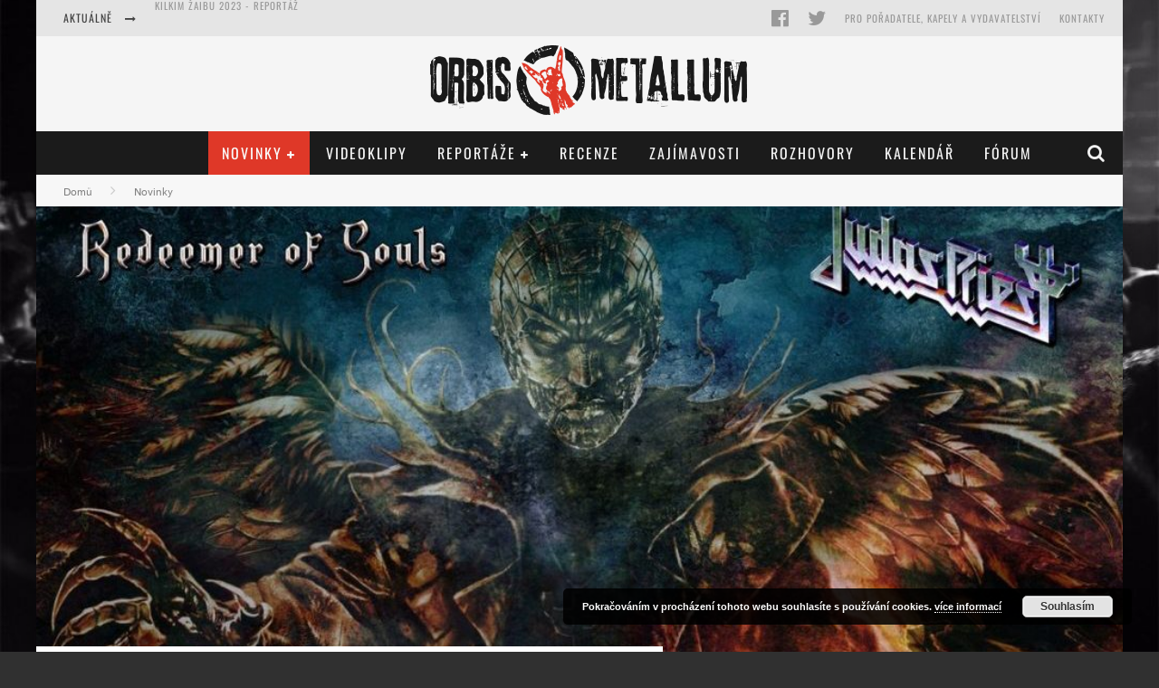

--- FILE ---
content_type: text/html; charset=UTF-8
request_url: https://www.metallum.cz/novinky/judas-priest-vytasili-novy-song/
body_size: 86738
content:

<!DOCTYPE html>

<!--[if lt IE 7]><html lang="cs" class="no-js lt-ie9 lt-ie8 lt-ie7"> <![endif]-->
<!--[if (IE 7)&!(IEMobile)]><html lang="cs" class="no-js lt-ie9 lt-ie8"><![endif]-->
<!--[if (IE 8)&!(IEMobile)]><html lang="cs" class="no-js lt-ie9"><![endif]-->
<!--[if gt IE 8]><!--> <html lang="cs" class="no-js"><!--<![endif]-->

	<head>

		<meta charset="utf-8">

		<!-- Google Chrome Frame for IE -->
		<!--[if IE]><meta http-equiv="X-UA-Compatible" content="IE=edge" /><![endif]-->
		<!-- mobile meta -->
                    <meta name="viewport" content="width=device-width, initial-scale=1.0"/>
        
		<link rel="pingback" href="https://www.metallum.cz/xmlrpc.php">

		
		<!-- head functions -->
		<meta name='robots' content='index, follow, max-image-preview:large, max-snippet:-1, max-video-preview:-1' />

	<!-- This site is optimized with the Yoast SEO plugin v20.11 - https://yoast.com/wordpress/plugins/seo/ -->
	<title>Judas Priest se vytasili s novým songem! | Orbis Metallum</title><link rel="preload" as="font" href="https://fonts.gstatic.com/s/istokweb/v21/3qTvojGmgSyUukBzKslpCGt_xkI.woff2" crossorigin><link rel="preload" as="font" href="https://fonts.gstatic.com/s/istokweb/v21/3qTvojGmgSyUukBzKslpBmt_.woff2" crossorigin><link rel="preload" as="font" href="https://fonts.gstatic.com/s/istokweb/v21/3qTqojGmgSyUukBzKslhvU5q-WMV.woff2" crossorigin><link rel="preload" as="font" href="https://fonts.gstatic.com/s/oswald/v49/TK3IWkUHHAIjg75cFRf3bXL8LICs1_Fv40pKlN4NNSeSASz7FmlYHYjedg.woff2" crossorigin><link rel="preload" as="font" href="https://fonts.gstatic.com/s/oswald/v49/TK3IWkUHHAIjg75cFRf3bXL8LICs1_Fv40pKlN4NNSeSASz7FmlWHYg.woff2" crossorigin><link rel="preload" as="font" href="https://www.metallum.cz/wp-content/themes/valenti/library/css/fontawesome/fonts/fontawesome-webfont.woff2?v=4.6.1" crossorigin><link rel="preload" as="font" href="https://use.typekit.net/af/65a1f5/000000000000000000014689/27/l?primer=821f5854e5bb76cc2d1fa37754dff295047e4beff025e5f1b99ca04df83a3333&#038;fvd=n4&#038;v=3" crossorigin><link rel="preload" as="font" href="https://use.typekit.net/af/73907f/00000000000000000001468a/27/l?primer=821f5854e5bb76cc2d1fa37754dff295047e4beff025e5f1b99ca04df83a3333&#038;fvd=i4&#038;v=3" crossorigin><style id="wpr-usedcss">img.emoji{display:inline!important;border:none!important;box-shadow:none!important;height:1em!important;width:1em!important;margin:0 .07em!important;vertical-align:-.1em!important;background:0 0!important;padding:0!important}.ai1ec-btn-xs{padding:1px 5px;font-size:12px;line-height:1.5;border-radius:3px}@font-face{font-display:swap;font-family:Timely_FontAwesome;src:url('https://www.metallum.cz/wp-content/plugins/all-in-one-event-calendar/public/themes-ai1ec/vortex/font/fontawesome-webfont.eot?v=4.0.3');src:url([data-uri]) format('woff'),url('https://www.metallum.cz/wp-content/plugins/all-in-one-event-calendar/public/themes-ai1ec/vortex/font/fontawesome-webfont.eot?#iefix&v=4.0.3') format('embedded-opentype');font-weight:400;font-style:normal}.ai1ec-fa{display:inline-block;font-family:FontAwesome;font-style:normal;font-weight:400;line-height:1;-webkit-font-smoothing:antialiased;-moz-osx-font-smoothing:grayscale}.ai1ec-fa-lg{font-size:1.3333333333333em;line-height:.75em;vertical-align:-15%}.ai1ec-fa-fw{width:1.2857142857143em;text-align:center}@-moz-keyframes spin{0%{-moz-transform:rotate(0)}100%{-moz-transform:rotate(359deg)}}@-webkit-keyframes spin{0%{-webkit-transform:rotate(0)}100%{-webkit-transform:rotate(359deg)}}@-o-keyframes spin{0%{-o-transform:rotate(0)}100%{-o-transform:rotate(359deg)}}@-ms-keyframes spin{0%{-ms-transform:rotate(0)}100%{-ms-transform:rotate(359deg)}}@keyframes spin{0%{transform:rotate(0)}100%{transform:rotate(359deg)}}.ai1ec-fa-arrow-right:before{content:"\f061"}.ai1ec-fa-file-text:before{content:"\f15c"}.ai1ec-fa{font-family:Timely_FontAwesome}li .ai1ec-fa,li .ai1ec-fa-lg:before{width:auto}@font-face{font-display:swap;font-family:'Timely Logo Icon';src:url('https://www.metallum.cz/wp-content/plugins/all-in-one-event-calendar/public/themes-ai1ec/vortex/font/ai1ec-icons.eot');src:url([data-uri]) format('woff'),url('https://www.metallum.cz/wp-content/plugins/all-in-one-event-calendar/public/themes-ai1ec/vortex/font/ai1ec-icons.eot?#iefix&v=4.0.3') format('embedded-opentype');font-weight:400;font-style:normal}[class*=" ai1ec-icon-"]:before,[class^=ai1ec-icon-]:before{display:inline-block;font-family:'Timely Logo Icon';font-style:normal;font-weight:400;speak:none;vertical-align:baseline}.ai1ec-icon-calendar:before{content:"\f073"}.ai1ec-icon-rss:before{content:"\f09e"}.ai1ec-icon-google:before{content:"\f0d5"}.ai1ec-icon-apple:before{content:"\f179"}.ai1ec-icon-windows:before{content:"\f17a"}.ai1ec-icon-timely:before{content:"\21"}.timely article,.timely aside,.timely details,.timely figcaption,.timely figure,.timely footer,.timely header,.timely hgroup,.timely main,.timely nav,.timely section,.timely summary{display:block}.timely audio,.timely canvas,.timely video{display:inline-block}.timely audio:not([controls]){display:none;height:0}.timely [hidden],.timely template{display:none}.timely html{font-family:sans-serif;-ms-text-size-adjust:100%;-webkit-text-size-adjust:100%}.timely body{margin:0}.timely a{background:0 0}.timely a:focus{outline:dotted thin}.timely a:active,.timely a:hover{outline:0}.timely h1{font-size:2em;margin:.67em 0}.timely abbr[title]{border-bottom:1px dotted}.timely b,.timely strong{font-weight:700}.timely hr{-moz-box-sizing:content-box;box-sizing:content-box;height:0}.timely mark{background:#ff0;color:#000}.timely code{font-family:monospace,serif;font-size:1em}.timely small{font-size:80%}.timely sub,.timely sup{font-size:75%;line-height:0;position:relative;vertical-align:baseline}.timely sup{top:-.5em}.timely sub{bottom:-.25em}.timely img{border:0}.timely svg:not(:root){overflow:hidden}.timely figure{margin:0}.timely fieldset{border:1px solid silver;margin:0 2px;padding:.35em .625em .75em}.timely legend{border:0;padding:0}.timely button,.timely input,.timely select,.timely textarea{font-family:inherit;font-size:100%;margin:0}.timely button,.timely input{line-height:normal}.timely button,.timely select{text-transform:none}.timely button,.timely html input[type=button],.timely input[type=reset],.timely input[type=submit]{-webkit-appearance:button;cursor:pointer}.timely button[disabled],.timely html input[disabled]{cursor:default}.timely input[type=checkbox],.timely input[type=radio]{box-sizing:border-box;padding:0}.timely input[type=search]{-webkit-appearance:textfield;-moz-box-sizing:content-box;-webkit-box-sizing:content-box;box-sizing:content-box}.timely input[type=search]::-webkit-search-cancel-button,.timely input[type=search]::-webkit-search-decoration{-webkit-appearance:none}.timely button::-moz-focus-inner,.timely input::-moz-focus-inner{border:0;padding:0}.timely textarea{overflow:auto;vertical-align:top}.timely table{border-collapse:collapse;border-spacing:0}@media print{.timely *{text-shadow:none!important;color:#000!important;background:0 0!important;box-shadow:none!important}.timely a,.timely a:visited{text-decoration:underline}.timely a[href]:after{content:" (" attr(href) ")"}.timely abbr[title]:after{content:" (" attr(title) ")"}.timely a[href^="#"]:after,.timely a[href^="javascript:"]:after{content:""}.timely img,.timely tr{page-break-inside:avoid}.timely img{max-width:100%!important}@page{margin:2cm .5cm}.timely h2,.timely h3,.timely p{orphans:3;widows:3}.timely h2,.timely h3{page-break-after:avoid}.timely select{background:#fff!important}.timely .ai1ec-btn>.ai1ec-caret{border-top-color:#000!important}}.timely *,.timely :after,.timely :before{-webkit-box-sizing:border-box;-moz-box-sizing:border-box;box-sizing:border-box}.timely html{font-size:62.5%;-webkit-tap-highlight-color:transparent}.timely body{font-family:"Helvetica Neue",Helvetica,Arial,sans-serif;font-size:13px;line-height:1.428571429;color:#333;background-color:#fff}.timely button,.timely input,.timely select,.timely textarea{font-family:inherit;font-size:inherit;line-height:inherit}.timely a{color:#df3828;text-decoration:none}.timely a:focus,.timely a:hover{color:#df3828;text-decoration:underline}.timely a:focus{outline:dotted thin;outline:-webkit-focus-ring-color auto 5px;outline-offset:-2px}.timely img{vertical-align:middle}.timely hr{margin-top:18px;margin-bottom:18px;border:0;border-top:1px solid #eee}.timely fieldset{padding:0;margin:0;border:0}.timely legend{display:block;width:100%;padding:0;margin-bottom:18px;font-size:19.5px;line-height:inherit;color:#333;border:0;border-bottom:1px solid #e5e5e5}.timely label{display:inline-block;margin-bottom:5px;font-weight:700}.timely input[type=search]{-webkit-box-sizing:border-box;-moz-box-sizing:border-box;box-sizing:border-box}.timely input[type=checkbox],.timely input[type=radio]{margin:4px 0 0;line-height:normal}.timely input[type=file]{display:block}.timely select[multiple],.timely select[size]{height:auto}.timely select optgroup{font-size:inherit;font-style:inherit;font-family:inherit}.timely input[type=checkbox]:focus,.timely input[type=file]:focus,.timely input[type=radio]:focus{outline:dotted thin;outline:-webkit-focus-ring-color auto 5px;outline-offset:-2px}.timely input[type=number]::-webkit-inner-spin-button,.timely input[type=number]::-webkit-outer-spin-button{height:auto}.timely output{display:block;padding-top:7px;font-size:13px;line-height:1.428571429;color:#555;vertical-align:middle}.timely input[type=checkbox][disabled],.timely input[type=radio][disabled],fieldset[disabled] .timely input[type=checkbox],fieldset[disabled] .timely input[type=radio]{cursor:not-allowed}.timely .ai1ec-btn{display:inline-block;margin-bottom:0;font-weight:400;text-align:center;vertical-align:middle;cursor:pointer;background-image:none;border:1px solid transparent;white-space:nowrap;padding:6px 12px;font-size:13px;line-height:1.428571429;border-radius:4px;-webkit-user-select:none;-moz-user-select:none;-ms-user-select:none;-o-user-select:none;user-select:none}.timely .ai1ec-btn:focus{outline:dotted thin;outline:-webkit-focus-ring-color auto 5px;outline-offset:-2px}.timely .ai1ec-btn:focus,.timely .ai1ec-btn:hover{color:#333;text-decoration:none}.timely .ai1ec-btn:active{outline:0;background-image:none;-webkit-box-shadow:inset 0 3px 5px rgba(0,0,0,.125);box-shadow:inset 0 3px 5px rgba(0,0,0,.125)}.timely .ai1ec-btn[disabled],fieldset[disabled] .timely .ai1ec-btn{cursor:not-allowed;pointer-events:none;opacity:.65;-webkit-box-shadow:none;box-shadow:none}.timely .ai1ec-btn-default{color:#333;background-color:#fff;border-color:#ccc}.ai1ec-open .ai1ec-dropdown-toggle.timely .ai1ec-btn-default,.timely .ai1ec-btn-default:active,.timely .ai1ec-btn-default:focus,.timely .ai1ec-btn-default:hover{color:#333;background-color:#ebebeb;border-color:#adadad}.ai1ec-open .ai1ec-dropdown-toggle.timely .ai1ec-btn-default,.timely .ai1ec-btn-default:active{background-image:none}.timely .ai1ec-btn-default[disabled],.timely .ai1ec-btn-default[disabled]:active,.timely .ai1ec-btn-default[disabled]:focus,.timely .ai1ec-btn-default[disabled]:hover,fieldset[disabled] .timely .ai1ec-btn-default,fieldset[disabled] .timely .ai1ec-btn-default:active,fieldset[disabled] .timely .ai1ec-btn-default:focus,fieldset[disabled] .timely .ai1ec-btn-default:hover{background-color:#fff;border-color:#ccc}.timely .ai1ec-btn-xs{padding:1px 5px;font-size:12px;line-height:1.5;border-radius:3px}.timely h1,.timely h2,.timely h3,.timely h4,.timely h5,.timely h6{font-family:"Helvetica Neue",Helvetica,Arial,sans-serif;font-weight:500;line-height:1.1}.timely h1 small,.timely h2 small,.timely h3 small,.timely h4 small,.timely h5 small,.timely h6 small{font-weight:400;line-height:1;color:#999}.timely h1,.timely h2,.timely h3{margin-top:18px;margin-bottom:9px}.timely h1 small,.timely h2 small,.timely h3 small{font-size:65%}.timely h4,.timely h5,.timely h6{margin-top:9px;margin-bottom:9px}.timely h4 small,.timely h5 small,.timely h6 small{font-size:75%}.timely h1{font-size:33px}.timely h2{font-size:27px}.timely h3{font-size:23px}.timely h4{font-size:17px}.timely h5{font-size:13px}.timely h6{font-size:12px}.timely p{margin:0 0 9px}.timely small{font-size:85%}.timely cite{font-style:normal}.timely ol,.timely ul{margin-top:0;margin-bottom:9px}.timely ol ol,.timely ol ul,.timely ul ol,.timely ul ul{margin-bottom:0}.timely dt{line-height:1.428571429}.timely dt{font-weight:700}.timely abbr[data-original-title],.timely abbr[title]{cursor:help;border-bottom:1px dotted #999}.ai1ec-fade{opacity:0;-webkit-transition:opacity .15s linear;transition:opacity .15s linear}.ai1ec-fade.ai1ec-in{opacity:1}.ai1ec-caret{display:inline-block;width:0;height:0;margin-left:2px;vertical-align:middle;border-top:4px solid;border-right:4px solid transparent;border-left:4px solid transparent}.ai1ec-dropdown{position:relative}.ai1ec-dropdown-toggle:focus{outline:0}.ai1ec-dropdown-menu{position:absolute;top:100%;left:0;z-index:10000;display:none;float:left;min-width:160px;padding:5px 0;margin:2px 0 0;list-style:none;font-size:13px;background-color:#fff;border:1px solid #ccc;border:1px solid rgba(0,0,0,.15);border-radius:4px;-webkit-box-shadow:0 6px 12px rgba(0,0,0,.175);box-shadow:0 6px 12px rgba(0,0,0,.175);background-clip:padding-box}.ai1ec-dropdown-menu>li>a{display:block;padding:3px 20px;clear:both;font-weight:400;line-height:1.428571429;color:#333;white-space:nowrap}.ai1ec-dropdown-menu>li>a:focus,.ai1ec-dropdown-menu>li>a:hover{text-decoration:none;color:#262626;background-color:#f5f5f5}.ai1ec-open>.ai1ec-dropdown-menu{display:block}.ai1ec-open>a{outline:0}.ai1ec-dropdown-backdrop{position:fixed;left:0;right:0;bottom:0;top:0;z-index:9990}.ai1ec-btn .ai1ec-caret{margin-left:0}[data-toggle=buttons]>.ai1ec-btn>input[type=checkbox],[data-toggle=buttons]>.ai1ec-btn>input[type=radio]{display:none}.ai1ec-tooltip{position:absolute;z-index:10035;display:block;visibility:visible;font-size:12px;line-height:1.4;opacity:0}.ai1ec-tooltip.ai1ec-in{opacity:.9}.ai1ec-tooltip.ai1ec-top{margin-top:-3px;padding:5px 0}.ai1ec-tooltip.ai1ec-right{margin-left:3px;padding:0 5px}.ai1ec-tooltip.ai1ec-bottom{margin-top:3px;padding:5px 0}.ai1ec-tooltip.ai1ec-left{margin-left:-3px;padding:0 5px}.ai1ec-tooltip-inner{max-width:200px;padding:3px 8px;color:#fff;text-align:center;text-decoration:none;background-color:#000;border-radius:4px}.ai1ec-tooltip-arrow{position:absolute;width:0;height:0;border-color:transparent;border-style:solid}.ai1ec-tooltip.ai1ec-top .ai1ec-tooltip-arrow{bottom:0;left:50%;margin-left:-5px;border-width:5px 5px 0;border-top-color:#000}.ai1ec-tooltip.ai1ec-right .ai1ec-tooltip-arrow{top:50%;left:0;margin-top:-5px;border-width:5px 5px 5px 0;border-right-color:#000}.ai1ec-tooltip.ai1ec-left .ai1ec-tooltip-arrow{top:50%;right:0;margin-top:-5px;border-width:5px 0 5px 5px;border-left-color:#000}.ai1ec-tooltip.ai1ec-bottom .ai1ec-tooltip-arrow{top:0;left:50%;margin-left:-5px;border-width:0 5px 5px;border-bottom-color:#000}.ai1ec-popover{position:absolute;top:0;left:0;z-index:10010;display:none;max-width:276px;padding:1px;text-align:left;background-color:#fff;background-clip:padding-box;border:1px solid #ccc;border:1px solid rgba(0,0,0,.2);border-radius:6px;-webkit-box-shadow:0 5px 10px rgba(0,0,0,.2);box-shadow:0 5px 10px rgba(0,0,0,.2);white-space:normal}.ai1ec-popover.ai1ec-top{margin-top:-10px}.ai1ec-popover.ai1ec-right{margin-left:10px}.ai1ec-popover.ai1ec-bottom{margin-top:10px}.ai1ec-popover.ai1ec-left{margin-left:-10px}.ai1ec-popover-title{margin:0;padding:8px 14px;font-size:13px;font-weight:400;line-height:18px;background-color:#f7f7f7;border-bottom:1px solid #ebebeb;border-radius:5px 5px 0 0}.ai1ec-popover-content{padding:9px 14px}.ai1ec-popover .ai1ec-arrow,.ai1ec-popover .ai1ec-arrow:after{position:absolute;display:block;width:0;height:0;border-color:transparent;border-style:solid}.ai1ec-popover .ai1ec-arrow{border-width:6px}.ai1ec-popover .ai1ec-arrow:after{border-width:5px;content:""}.ai1ec-popover.ai1ec-top .ai1ec-arrow{left:50%;margin-left:-6px;border-bottom-width:0;border-top-color:#999;border-top-color:rgba(0,0,0,.25);bottom:-6px}.ai1ec-popover.ai1ec-top .ai1ec-arrow:after{content:" ";bottom:1px;margin-left:-5px;border-bottom-width:0;border-top-color:#fff}.ai1ec-popover.ai1ec-right .ai1ec-arrow{top:50%;left:-6px;margin-top:-6px;border-left-width:0;border-right-color:#999;border-right-color:rgba(0,0,0,.25)}.ai1ec-popover.ai1ec-right .ai1ec-arrow:after{content:" ";left:1px;bottom:-5px;border-left-width:0;border-right-color:#fff}.ai1ec-popover.ai1ec-bottom .ai1ec-arrow{left:50%;margin-left:-6px;border-top-width:0;border-bottom-color:#999;border-bottom-color:rgba(0,0,0,.25);top:-6px}.ai1ec-popover.ai1ec-bottom .ai1ec-arrow:after{content:" ";top:1px;margin-left:-5px;border-top-width:0;border-bottom-color:#fff}.ai1ec-popover.ai1ec-left .ai1ec-arrow{top:50%;right:-6px;margin-top:-6px;border-right-width:0;border-left-color:#999;border-left-color:rgba(0,0,0,.25)}.ai1ec-popover.ai1ec-left .ai1ec-arrow:after{content:" ";right:1px;border-right-width:0;border-left-color:#fff;bottom:-5px}.ai1ec-clearfix:after,.ai1ec-clearfix:before{content:" ";display:table}.ai1ec-clearfix:after{clear:both}.ai1ec-pull-left{float:left!important}.ai1ec-affix{position:fixed}@-ms-viewport{width:device-width}.ai1ec-hidden-xs{display:block!important}table.ai1ec-hidden-xs{display:table}tr.ai1ec-hidden-xs{display:table-row!important}th.ai1ec-hidden-xs{display:table-cell!important}@media (max-width:767px){.ai1ec-hidden-xs,th.ai1ec-hidden-xs,tr.ai1ec-hidden-xs{display:none!important}}.ai1ec-dropdown-toggle{cursor:pointer}.ai1ec-dropdown-menu,ul.ai1ec-dropdown-menu{margin:0;text-align:left;list-style:none}.ai1ec-dropdown-menu li,ul.ai1ec-dropdown-menu li{margin:0;padding:0;list-style:none}.ai1ec-dropdown-menu>div>a{display:block;padding:3px 20px;clear:both;font-weight:400;line-height:1.428571429;color:#333;white-space:nowrap}.ai1ec-dropdown-menu>div>a:focus,.ai1ec-dropdown-menu>div>a:hover{text-decoration:none;color:#262626;background-color:#f5f5f5}.ai1ec-dropdown{overflow:visible!important;background-image:none!important}.ai1ec-tooltip{margin:0!important}span.ai1ec-hidden-xs{display:inline!important}@media (max-width:767px){span.ai1ec-hidden-xs{display:none!important}}.timely a,.timely a:active,.timely a:hover,.timely a:link,.timely a:visited{font-weight:400;text-decoration:none!important;box-shadow:none}.timely img{background:0 0;border:none;border-radius:0;-webkit-box-shadow:none;box-shadow:none;max-width:none;margin:0;padding:0}.timely small{margin:0!important}.timely table{line-height:inherit}.timely th,.timely tr{background:0 0;border:0;padding:0}.timely{margin:0;font-family:"Helvetica Neue",Helvetica,Arial,sans-serif;font-size:13px;line-height:1.428571429;color:#333;word-wrap:break-word}.timely a{border:none}.timely form{margin:0}.timely input[type=checkbox],.timely input[type=radio]{margin-top:3px}.timely label{font-weight:400}.entry-content .timely a{color:#df3828}.entry-content .timely a:visited{color:#df3828}.entry-content .timely a:hover{color:#df3828}.entry-content .timely .ai1ec-btn-default{color:#333!important}.entry-content .timely .ai1ec-btn-default:hover{color:#333!important}.entry-content .timely .ai1ec-dropdown-menu>li>a{color:#333}.entry-content .timely .ai1ec-dropdown-menu>li>a:focus,.entry-content .timely .ai1ec-dropdown-menu>li>a:hover{color:#262626}.entry-content .ai1ec-agenda-widget-view .ai1ec-date-title{color:#525252}.ai1ec-category{border-radius:4px;-webkit-box-shadow:inset 0 0 1px rgba(38,38,38,.5);box-shadow:inset 0 0 1px rgba(38,38,38,.5);cursor:pointer;display:inline-block;font-size:.9em;line-height:2em!important;margin:1px 0;padding:0 .5em!important;text-transform:uppercase;white-space:nowrap;color:#333}.ai1ec-category:hover{background-color:#f5f5f5;border-color:#f5f5f5;-webkit-box-shadow:inset 0 0 2px rgba(38,38,38,.3);box-shadow:inset 0 0 2px rgba(38,38,38,.3);color:#262626}.ai1ec-color-swatch{display:inline-block;height:8px;margin:0 1px;padding:1px;width:8px}.ai1ec-color-swatch{border-radius:5px;border-color:rgba(0,0,0,.5);opacity:.8}a.ai1ec-custom-filter{border-radius:4px;-webkit-box-shadow:inset 0 0 1px rgba(38,38,38,.5);box-shadow:inset 0 0 1px rgba(38,38,38,.5);cursor:pointer;display:inline-block;font-size:.9em;line-height:2em!important;margin:1px 0;padding:0 .5em!important;text-transform:uppercase;white-space:nowrap;color:#333}.ai1ec-event-avatar{background-color:#fff;-webkit-box-shadow:0 1px 4px rgba(0,0,0,.4);box-shadow:0 1px 4px rgba(0,0,0,.4)}.ai1ec-event-avatar img{height:auto;display:block;min-height:90px;width:auto}.ai1ec-agenda-widget-view .ai1ec-date-title{border:1px solid #c2c2c2;border-top:none;border-radius:5px;-webkit-box-shadow:0 2px 2px rgba(0,0,0,.08);box-shadow:0 2px 2px rgba(0,0,0,.08);-webkit-box-sizing:border-box;-moz-box-sizing:border-box;box-sizing:border-box;color:#525252;float:left;font-weight:700!important;background-image:-webkit-linear-gradient(#fff,#fff 1em,#e7e7e7);background-image:linear-gradient(#fff,#fff 1em,#e7e7e7);background-repeat:no-repeat;line-height:1.2em;margin:6.5px .75em;overflow:hidden;text-align:center;text-shadow:0 1px 0 #fff;width:4em}.ai1ec-agenda-widget-view .ai1ec-date-title:hover{color:#333!important}.ai1ec-agenda-widget-view .ai1ec-month{background:#df3828;border-radius:4px 4px 0 0;color:#fff;font-size:.8em;letter-spacing:.2em;padding:0 .2em;text-transform:uppercase;text-shadow:0 -1px 0 rgba(0,0,0,.25)}.ai1ec-agenda-widget-view .ai1ec-day{font-size:2em;padding:.35em 0 .22em}.ai1ec-agenda-widget-view .ai1ec-weekday{font-size:.8em;padding:0 0 .2em}.ai1ec-agenda-widget-view{max-width:500px}.ai1ec-agenda-widget-view .ai1ec-date-events{margin:0 .5em 0 0}.ai1ec-agenda-widget-view .ai1ec-date-title{font-size:.9em}.ai1ec-agenda-widget-view .ai1ec-event{clear:right;margin:6.5px 0 6.5px 4.8em;padding:0;position:relative}.ai1ec-agenda-widget-view .ai1ec-event>a{color:#df3828;display:block;background:#fff;border:1px solid #ccc;border-radius:.4em;padding:.2em .4em}.ai1ec-agenda-widget-view .ai1ec-event>a:hover{border-color:grey;color:#df3828}.ai1ec-agenda-widget-view .ai1ec-event .ai1ec-event-time{font-weight:700}.ai1ec-agenda-widget-view .ai1ec-event .ai1ec-event-title{font-weight:400}.ai1ec-subscribe-dropdown{padding:0!important}.ai1ec-subscribe-dropdown>.ai1ec-subscribe{display:inline-block;padding:5px 10px}.ai1ec-subscribe-dropdown.ai1ec-btn-xs>.ai1ec-subscribe{padding:1px 5px}.ai1ec-popover.ai1ec-popup{text-align:left;border-color:#ccc;width:190px}.ai1ec-popover.ai1ec-popup .ai1ec-popover-content{background:#fff;color:#333;font-size:13px;font-weight:400;padding:5px 8px;position:relative;z-index:2}.ai1ec-popover.ai1ec-popup .ai1ec-event-time{background:#eee;font-size:11.05px;font-weight:700;margin:2px -8px 0;padding:1px 8px}.ai1ec-popover.ai1ec-popup .ai1ec-event-avatar{margin:6px auto;position:relative;width:85%}.ai1ec-popover.ai1ec-popup .ai1ec-event-avatar img{width:100%}.ai1ec-popover.ai1ec-popup .ai1ec-color-swatch{padding:1px}.ai1ec-popup-title{font-size:12.35px;font-weight:700;line-height:1.428571429;background:0 0;border-bottom:none;padding:0}.ai1ec-popup-title a{font-weight:700!important}.ai1ec-popup-excerpt{font-size:11.05px;margin-top:2px}.ai1ec-tooltip{white-space:normal!important}#ai1ec-calendar-view-container{position:relative;-webkit-transform:translateZ(0);z-index:1}.ai1ec-posterboard-view{clear:both;margin:0 auto!important;min-height:27px;padding:0 0 6px!important;background-color:rgba(255,255,255,0)}.ai1ec-posterboard-view .ai1ec-month{background:rgba(255,255,255,.2);font-size:.8em;letter-spacing:.2em;padding:0 .4em;text-transform:uppercase}.ai1ec-posterboard-view .ai1ec-day{font-size:2.2em;padding:.3em .2em .2em;font-weight:700}.ai1ec-posterboard-view .ai1ec-weekday{font-size:.7em;letter-spacing:.2em;line-height:1.8em}.ai1ec-posterboard-view .ai1ec-event-wrap{background:#fff9f0;border:1px solid #fff9f0;-webkit-box-shadow:0 1px 3px rgba(0,0,0,.4);box-shadow:0 1px 3px rgba(0,0,0,.4);margin:6px;padding:7px;position:relative}.ai1ec-posterboard-view .ai1ec-event{position:relative;font-size:10pt;padding:0!important;margin:0 -2px 0 0!important;float:left;width:240px}.ai1ec-posterboard-view .ai1ec-event:hover{opacity:1;z-index:1}.ai1ec-posterboard-view .ai1ec-event-title{line-height:31.5px;color:#555;font-weight:700;font-family:league-gothic,"League Gothic",sans-serif;font-size:30px}.ai1ec-posterboard-view .ai1ec-event-title a{font-weight:700!important}.ai1ec-posterboard-view .ai1ec-event-title:after{color:#df3828;margin-top:-1px}.ai1ec-posterboard-view .ai1ec-event-avatar{background-color:#fff;border:1px solid transparent;-webkit-box-sizing:border-box;-moz-box-sizing:border-box;box-sizing:border-box;clear:both;margin:6.5px 0;padding:8px;position:relative;width:100%}.ai1ec-posterboard-view .ai1ec-event-avatar img{width:100%}.ai1ec-posterboard-view .ai1ec-event-time{font-weight:700;line-height:1.428571429;margin-top:6px}.ai1ec-posterboard-view footer{background:#f6f1ea;border-top:1px solid #fff9f0;-webkit-box-shadow:inset 0 1px 0 #ede3d5,inset 0 2px 0 #fff;box-shadow:inset 0 1px 0 #ede3d5,inset 0 2px 0 #fff;font-size:8pt;margin:5px -8px -8px;padding:5px 8px 6px;position:relative;z-index:5}.ai1ec-posterboard-view footer>div{overflow:hidden;white-space:nowrap}.ai1ec-posterboard-view footer>div:hover{white-space:normal}.ai1ec-posterboard-view footer:after{content:' ';display:block;bottom:0;background:#f6f1ea;background:-moz-linear-gradient(left,rgba(246,241,234,0),#f6f1ea);background:-ms-linear-gradient(left,rgba(246,241,234,0),#f6f1ea);background:-webkit-gradient(linear,0 0,100% 0,from(rgba(246,241,234,0)),to(#f6f1ea));background:-webkit-linear-gradient(left,rgba(246,241,234,0),#f6f1ea);background:-o-linear-gradient(left,rgba(246,241,234,0),#f6f1ea);background:linear-gradient(left,rgba(246,241,234,0),#f6f1ea);background-repeat:repeat-x;position:absolute;top:2px;right:0;width:30px;z-index:1}.ai1ec-posterboard-view footer:hover:after{display:none}.ai1ec-posterboard-view footer.ai1ec-auto-height{position:absolute;bottom:8px;width:100%}:where(.wp-block-button__link){border-radius:9999px;box-shadow:none;padding:calc(.667em + 2px) calc(1.333em + 2px);text-decoration:none}:where(.wp-block-calendar table:not(.has-background) th){background:#ddd}:where(.wp-block-columns.has-background){padding:1.25em 2.375em}:where(.wp-block-post-comments input[type=submit]){border:none}:where(.wp-block-file__button){border-radius:2em;padding:.5em 1em}:where(.wp-block-file__button):is(a):active,:where(.wp-block-file__button):is(a):focus,:where(.wp-block-file__button):is(a):hover,:where(.wp-block-file__button):is(a):visited{box-shadow:none;color:#fff;opacity:.85;text-decoration:none}ol,ul{box-sizing:border-box}:where(.wp-block-navigation.has-background .wp-block-navigation-item a:not(.wp-element-button)),:where(.wp-block-navigation.has-background .wp-block-navigation-submenu a:not(.wp-element-button)){padding:.5em 1em}:where(.wp-block-navigation .wp-block-navigation__submenu-container .wp-block-navigation-item a:not(.wp-element-button)),:where(.wp-block-navigation .wp-block-navigation__submenu-container .wp-block-navigation-submenu a:not(.wp-element-button)),:where(.wp-block-navigation .wp-block-navigation__submenu-container .wp-block-navigation-submenu button.wp-block-navigation-item__content),:where(.wp-block-navigation .wp-block-navigation__submenu-container .wp-block-pages-list__item button.wp-block-navigation-item__content){padding:.5em 1em}:where(p.has-text-color:not(.has-link-color)) a{color:inherit}:where(.wp-block-search__button){border:1px solid #ccc;padding:.375em .625em}:where(.wp-block-search__button-inside .wp-block-search__inside-wrapper){border:1px solid #949494;padding:4px}:where(.wp-block-search__button-inside .wp-block-search__inside-wrapper) .wp-block-search__input{border:none;border-radius:0;padding:0 0 0 .25em}:where(.wp-block-search__button-inside .wp-block-search__inside-wrapper) .wp-block-search__input:focus{outline:0}:where(.wp-block-search__button-inside .wp-block-search__inside-wrapper) :where(.wp-block-search__button){padding:.125em .5em}:where(pre.wp-block-verse){font-family:inherit}:root{--wp--preset--font-size--normal:16px;--wp--preset--font-size--huge:42px}html :where(.has-border-color){border-style:solid}html :where([style*=border-top-color]){border-top-style:solid}html :where([style*=border-right-color]){border-right-style:solid}html :where([style*=border-bottom-color]){border-bottom-style:solid}html :where([style*=border-left-color]){border-left-style:solid}html :where([style*=border-width]){border-style:solid}html :where([style*=border-top-width]){border-top-style:solid}html :where([style*=border-right-width]){border-right-style:solid}html :where([style*=border-bottom-width]){border-bottom-style:solid}html :where([style*=border-left-width]){border-left-style:solid}html :where(img[class*=wp-image-]){height:auto;max-width:100%}figure{margin:0 0 1em}html :where(.is-position-sticky){--wp-admin--admin-bar--position-offset:var(--wp-admin--admin-bar--height,0px)}@media screen and (max-width:600px){html :where(.is-position-sticky){--wp-admin--admin-bar--position-offset:0px}}body{--wp--preset--color--black:#000000;--wp--preset--color--cyan-bluish-gray:#abb8c3;--wp--preset--color--white:#ffffff;--wp--preset--color--pale-pink:#f78da7;--wp--preset--color--vivid-red:#cf2e2e;--wp--preset--color--luminous-vivid-orange:#ff6900;--wp--preset--color--luminous-vivid-amber:#fcb900;--wp--preset--color--light-green-cyan:#7bdcb5;--wp--preset--color--vivid-green-cyan:#00d084;--wp--preset--color--pale-cyan-blue:#8ed1fc;--wp--preset--color--vivid-cyan-blue:#0693e3;--wp--preset--color--vivid-purple:#9b51e0;--wp--preset--gradient--vivid-cyan-blue-to-vivid-purple:linear-gradient(135deg,rgba(6, 147, 227, 1) 0%,rgb(155, 81, 224) 100%);--wp--preset--gradient--light-green-cyan-to-vivid-green-cyan:linear-gradient(135deg,rgb(122, 220, 180) 0%,rgb(0, 208, 130) 100%);--wp--preset--gradient--luminous-vivid-amber-to-luminous-vivid-orange:linear-gradient(135deg,rgba(252, 185, 0, 1) 0%,rgba(255, 105, 0, 1) 100%);--wp--preset--gradient--luminous-vivid-orange-to-vivid-red:linear-gradient(135deg,rgba(255, 105, 0, 1) 0%,rgb(207, 46, 46) 100%);--wp--preset--gradient--very-light-gray-to-cyan-bluish-gray:linear-gradient(135deg,rgb(238, 238, 238) 0%,rgb(169, 184, 195) 100%);--wp--preset--gradient--cool-to-warm-spectrum:linear-gradient(135deg,rgb(74, 234, 220) 0%,rgb(151, 120, 209) 20%,rgb(207, 42, 186) 40%,rgb(238, 44, 130) 60%,rgb(251, 105, 98) 80%,rgb(254, 248, 76) 100%);--wp--preset--gradient--blush-light-purple:linear-gradient(135deg,rgb(255, 206, 236) 0%,rgb(152, 150, 240) 100%);--wp--preset--gradient--blush-bordeaux:linear-gradient(135deg,rgb(254, 205, 165) 0%,rgb(254, 45, 45) 50%,rgb(107, 0, 62) 100%);--wp--preset--gradient--luminous-dusk:linear-gradient(135deg,rgb(255, 203, 112) 0%,rgb(199, 81, 192) 50%,rgb(65, 88, 208) 100%);--wp--preset--gradient--pale-ocean:linear-gradient(135deg,rgb(255, 245, 203) 0%,rgb(182, 227, 212) 50%,rgb(51, 167, 181) 100%);--wp--preset--gradient--electric-grass:linear-gradient(135deg,rgb(202, 248, 128) 0%,rgb(113, 206, 126) 100%);--wp--preset--gradient--midnight:linear-gradient(135deg,rgb(2, 3, 129) 0%,rgb(40, 116, 252) 100%);--wp--preset--duotone--dark-grayscale:url('#wp-duotone-dark-grayscale');--wp--preset--duotone--grayscale:url('#wp-duotone-grayscale');--wp--preset--duotone--purple-yellow:url('#wp-duotone-purple-yellow');--wp--preset--duotone--blue-red:url('#wp-duotone-blue-red');--wp--preset--duotone--midnight:url('#wp-duotone-midnight');--wp--preset--duotone--magenta-yellow:url('#wp-duotone-magenta-yellow');--wp--preset--duotone--purple-green:url('#wp-duotone-purple-green');--wp--preset--duotone--blue-orange:url('#wp-duotone-blue-orange');--wp--preset--font-size--small:13px;--wp--preset--font-size--medium:20px;--wp--preset--font-size--large:36px;--wp--preset--font-size--x-large:42px;--wp--preset--spacing--20:0.44rem;--wp--preset--spacing--30:0.67rem;--wp--preset--spacing--40:1rem;--wp--preset--spacing--50:1.5rem;--wp--preset--spacing--60:2.25rem;--wp--preset--spacing--70:3.38rem;--wp--preset--spacing--80:5.06rem;--wp--preset--shadow--natural:6px 6px 9px rgba(0, 0, 0, .2);--wp--preset--shadow--deep:12px 12px 50px rgba(0, 0, 0, .4);--wp--preset--shadow--sharp:6px 6px 0px rgba(0, 0, 0, .2);--wp--preset--shadow--outlined:6px 6px 0px -3px rgba(255, 255, 255, 1),6px 6px rgba(0, 0, 0, 1);--wp--preset--shadow--crisp:6px 6px 0px rgba(0, 0, 0, 1)}:where(.is-layout-flex){gap:.5em}:where(.wp-block-columns.is-layout-flex){gap:2em}.wpcf7 .screen-reader-response{position:absolute;overflow:hidden;clip:rect(1px,1px,1px,1px);clip-path:inset(50%);height:1px;width:1px;margin:-1px;padding:0;border:0;word-wrap:normal!important}.wpcf7 form .wpcf7-response-output{margin:2em .5em 1em;padding:.2em 1em;border:2px solid #00a0d2}.wpcf7 form.init .wpcf7-response-output,.wpcf7 form.resetting .wpcf7-response-output,.wpcf7 form.submitting .wpcf7-response-output{display:none}.wpcf7 form.sent .wpcf7-response-output{border-color:#46b450}.wpcf7 form.aborted .wpcf7-response-output,.wpcf7 form.failed .wpcf7-response-output{border-color:#dc3232}.wpcf7 form.spam .wpcf7-response-output{border-color:#f56e28}.wpcf7 form.invalid .wpcf7-response-output,.wpcf7 form.payment-required .wpcf7-response-output,.wpcf7 form.unaccepted .wpcf7-response-output{border-color:#ffb900}.wpcf7-form-control-wrap{position:relative}.wpcf7-not-valid-tip{color:#dc3232;font-size:1em;font-weight:400;display:block}.use-floating-validation-tip .wpcf7-not-valid-tip{position:relative;top:-2ex;left:1em;z-index:100;border:1px solid #dc3232;background:#fff;padding:.2em .8em;width:24em}.wpcf7-spinner{visibility:hidden;display:inline-block;background-color:#23282d;opacity:.75;width:24px;height:24px;border:none;border-radius:100%;padding:0;margin:0 24px;position:relative}form.submitting .wpcf7-spinner{visibility:visible}.wpcf7-spinner::before{content:'';position:absolute;background-color:#fbfbfc;top:4px;left:4px;width:6px;height:6px;border:none;border-radius:100%;transform-origin:8px 8px;animation-name:spin;animation-duration:1s;animation-timing-function:linear;animation-iteration-count:infinite}@media (prefers-reduced-motion:reduce){.wpcf7-spinner::before{animation-name:blink;animation-duration:2s}}@keyframes spin{from{transform:rotate(0)}to{transform:rotate(360deg)}}@keyframes blink{from{opacity:0}50%{opacity:1}to{opacity:0}}.wpcf7 input[type=file]{cursor:pointer}.wpcf7 input[type=file]:disabled{cursor:default}.wpcf7 .wpcf7-submit:disabled{cursor:not-allowed}.wpcf7 input[type=email],.wpcf7 input[type=tel],.wpcf7 input[type=url]{direction:ltr}article,aside,details,figcaption,figure,footer,header,hgroup,nav,section,summary{display:block}audio,canvas,video{display:inline-block}audio:not([controls]){display:none;height:0}[hidden]{display:none}html{font-size:100%;-webkit-text-size-adjust:100%;-ms-text-size-adjust:100%}html{font-family:sans-serif}body{margin:0}a:focus{outline:dotted thin}a:active,a:hover{outline:0}abbr[title]{border-bottom:1px dotted}mark{background:#ff0;color:#000}p{margin:0 0 1em}code{font-family:monospace,serif;font-size:1em}small{font-size:75%}sub,sup{font-size:75%;line-height:0;position:relative;vertical-align:baseline}sup{top:-.5em}sub{bottom:-.25em}menu,ol,ul{margin:0}menu,ol,ul{padding:0 0 0 40px}nav ol,nav ul{list-style:none;list-style-image:none}img{border:0;-ms-interpolation-mode:bicubic;height:auto}svg:not(:root){overflow:hidden}figure{margin:0}form{margin:0}fieldset{border:1px solid silver;margin:0 2px;padding:.35em .625em .75em}legend{border:0;padding:0;white-space:normal}button,input,select,textarea{font-size:100%;margin:0;vertical-align:baseline}button,input{line-height:normal}button,html input[type=button],input[type=reset],input[type=submit]{-webkit-appearance:button;cursor:pointer}button[disabled],input[disabled]{cursor:default}input[type=checkbox],input[type=radio]{box-sizing:border-box;padding:0}input[type=search]{-webkit-appearance:textfield;-moz-box-sizing:content-box;-webkit-box-sizing:content-box;box-sizing:content-box}input[type=search]::-webkit-search-cancel-button,input[type=search]::-webkit-search-decoration{-webkit-appearance:none}button::-moz-focus-inner,input::-moz-focus-inner{border:0;padding:0}textarea{overflow:auto;vertical-align:top}table{border-collapse:collapse;border-spacing:0}p{-webkit-hyphens:auto;-epub-hyphens:auto;-moz-hyphens:auto;hyphens:auto}b,strong{font-weight:700}.em,em{font-style:italic}.small,small{font-size:75%}ol,ul{padding:0;list-style-type:none}button{padding:0}.clearfix{zoom:1}.clearfix:after,.clearfix:before{content:"";display:table}.clearfix:after{clear:both}*{-webkit-box-sizing:border-box;-moz-box-sizing:border-box;box-sizing:border-box}span.amp{font-family:Baskerville,'Goudy Old Style',Palatino,'Book Antiqua',serif!important;font-style:italic}.fs-lightbox{width:200px;height:200px;position:absolute;right:0;left:0;z-index:101;background:#fff;border-radius:3px;box-shadow:0 0 25px #000;opacity:0;margin:0 auto;padding:10px;-webkit-transform:translateZ(0)}.fs-lightbox,.fs-lightbox :not(input):not(textarea){box-sizing:border-box;-webkit-user-select:none!important;-moz-user-select:none!important;-ms-user-select:none!important;user-select:none!important}.sixcol{width:100%}body{font-size:14px;line-height:1.5;color:grey;-webkit-font-smoothing:antialiased}img:not(.fs-lightbox-image){max-width:100%}.wrap{width:100%;margin:0 auto}.header{background:#f5f5f5}#cb-nav-bar #cb-main-menu{display:none}#cb-content{min-height:200px}.home #cb-content{min-height:0!important}.category .cb-grid-block>div,.tag .cb-grid-block>div{margin-bottom:3px}#cb-overlay{position:fixed;top:0;left:0;bottom:0;right:0;width:100%;height:100%;opacity:0;z-index:905;visibility:hidden;-webkit-transition:.4s;-ms-transition:.4s;-o-transition:.4s;-transition:0.4s all;transition:.4s all;background:#000}.fa.cb-times{color:#fff;font-size:20px}.fa.cb-times:before{content:'\f105'}.fa.cb-times:after{content:'\f104';position:relative;left:-3px}.cb-close-m{padding-bottom:10px}.cb-close-m:hover{cursor:pointer}.cb-relative{position:relative}#cb-mob-menu{-moz-transform:translateX(-100%);-ms-transform:translateX(-100%);-webkit-transform:translateX(-100%);transform:translateX(-100%);-webkit-transition:-webkit-transform .5s;-moz-transition:-moz-transform .5s;-o-transition:-o-transform .5s;transition:transform .5s ease;width:100%;height:100%;position:fixed;top:0;right:0;background:#161616;z-index:110;overflow-y:auto;-webkit-overflow-scrolling:touch}#cb-mob-menu .cb-mob-menu-wrap{text-align:center}#cb-mob-menu .cb-mob-menu-wrap ul{margin:0;padding:20px 0}#cb-mob-menu .cb-mob-menu-wrap ul li{display:block;margin:10px 40px;font-size:13px}#cb-mob-menu .cb-mob-menu-wrap ul li a{text-transform:uppercase;letter-spacing:1px;font-weight:700;text-decoration:none;color:#f2f2f2}#cb-mob-menu .cb-mob-menu-wrap ul li a:hover{text-decoration:underline}#cb-mob-menu .cb-mob-menu-wrap ul li .sub-menu{margin-bottom:10px;padding:5px 0}#cb-mob-menu .cb-mob-menu-wrap ul li .sub-menu li{margin:0 10px}#cb-mob-menu .cb-mob-menu-wrap ul li .sub-menu li a{font-size:.8em;color:#b8b8b8;padding:5px;display:block}#cb-mob-menu .cb-mob-menu-wrap ul li .sub-menu li .sub-menu{margin-bottom:0}#cb-mob-menu #cb-mob-close{display:block;text-align:right;font-size:20px;padding:10px 20px 0 0}#cb-mob-menu{background:#2d2d2d}#cb-mob-menu ul li a{color:#e6e6e6}#cb-mob-menu #cb-mob-close{color:#f0f0f0}.cb-mob-op{overflow:hidden}.cb-mob-op #cb-mob-menu{-moz-transform:translateX(0);-ms-transform:translateX(0);-webkit-transform:translateX(0);transform:translateX(0)}#cb-top-menu{height:40px;line-height:40px;width:100%;font-size:18px}#cb-top-menu .cb-top-menu-wrap{background:inherit;z-index:109;height:inherit}#cb-top-menu #cb-mob-open{display:inline-block;width:15%;float:left;padding-left:10px}#cb-top-menu .cb-mob-right{float:right;width:20%;text-align:right}#cb-top-menu .cb-mob-right .cb-small-menu-search{padding-right:10px}#cb-top-menu .cb-breaking-news{width:85%;overflow:hidden;float:left;font-size:12px;height:40px}#cb-top-menu .cb-breaking-news span{text-align:center;padding:0 10px 0 5px;letter-spacing:1px;float:left;text-transform:uppercase}#cb-top-menu .cb-breaking-news span i{margin-left:5px}#cb-top-menu .cb-breaking-news ul{overflow:hidden;margin:0;padding:0 5px 0 0}#cb-top-menu .cb-breaking-news ul li{overflow:hidden;text-overflow:ellipsis;white-space:nowrap}#cb-top-menu .cb-mob{float:left;width:80%;height:inherit}#cb-top-menu .cb-mob #mob-logo{width:50%;float:right;min-height:1px;display:table;height:40px;visibility:hidden;opacity:0;-moz-transform:translate3d(0,-50px,0);-ms-transform:translate3d(0,-50px,0);-webkit-transform:translate3d(0,-50px,0);transform:translate3d(0,-50px,0);text-align:center}#cb-top-menu .cb-mob #mob-logo img{max-height:30px;max-width:100%}#cb-top-menu .cb-mob #mob-logo img:not(.cb-retina){width:auto}#cb-top-menu .cb-mob #mob-logo a{display:table-cell;vertical-align:middle;line-height:0}#cb-top-menu{background:#e5e5e5;color:#424242}#cb-top-menu a{color:#424242}#cb-content{background:#fff}#cb-content .cb-sidebar{margin:0 10px}#cb-content a:link,#cb-content a:visited:link{-webkit-tap-highlight-color:rgba(0,0,0,.3)}.cb-main{width:100%;padding:10px}.cb-cat-header{text-align:center;padding:15px;background:#f5f5f5;letter-spacing:1px;border-bottom:3px solid transparent}.cb-cat-header p{color:#b3b3b3;margin:0;font-weight:700;padding:0 10px}.cb-block-title{padding:0 0 5px;letter-spacing:.15em;text-transform:uppercase;font-size:16px;color:grey;margin:0 0 20px;border-bottom:10px solid #f0f0f0}a,a:visited{color:red;text-decoration:none}a:link,a:visited:link{-webkit-tap-highlight-color:rgba(0,0,0,.3)}.cb-search{margin-top:0;position:relative}.cb-search .cb-search-field{width:100%;color:#999;background:#f7f7f7;border:3px solid #e9e9e9;font-size:20px;padding:10px 20px 10px 80px;height:60px;outline:0}.cb-search .cb-search-field:focus{background:#e9e9e9}.cb-search .cb-search-submit{background:#ccc;font-size:28px;border:0;color:#fafafa;width:60px;height:60px;position:absolute;top:0;left:0;-webkit-appearance:none;outline:0}.h2,.h3,.h4,.h5,.h6,h1,h2,h3,h4,h5,h6{font-weight:700}.h2 a,.h3 a,.h4 a,.h5 a,.h6 a,h1 a,h2 a,h3 a,h4 a,h5 a,h6 a{text-decoration:none}h1{font-size:16px;margin:0 0 10px}.h2,h2{font-size:14px;margin:0 0 10px}.h3,h3{font-size:13px;margin:0 0 10px}.h4,h4{font-size:12px;margin:0 0 5px}.h5,h5{font-size:11px;font-weight:400;margin:0 0 5px}.h6,h6{font-size:10px;font-weight:400;margin:0 0 5px}#cb-logo-box{display:table;padding:10px}#logo{margin-bottom:10px;display:table-cell;vertical-align:middle;width:100%;text-align:center;float:left}.cb-logo-center #logo{width:100%;text-align:center}.cb-category-top{width:100%;text-align:center;margin:0 0 30px}.cb-category-top img{width:auto}#cb-nav-logo{float:left;padding-left:15px;position:relative;line-height:0}#cb-nav-logo img{max-height:30px;width:auto}#cb-nav-bar #cb-main-menu .main-nav #cb-nav-logo>a{padding:0}.cb-byline{font-size:11px;color:#676767;letter-spacing:1px;font-weight:400;text-transform:none}.cb-byline .cb-byline-element{display:inline-block;margin:0 7px 10px 0}.cb-byline i{margin-right:3px}.cb-byline a{color:#676767}.cb-breadcrumbs{width:100%;font-size:12px;background:#f7f7f7;padding-left:10px;line-height:30px;border-bottom:1px solid #f3f3f3}.cb-breadcrumbs a{color:grey}.cb-breadcrumbs div{display:inline-block}.cb-breadcrumbs .fa-angle-right{font-size:16px;color:#ccc;padding:0 10px;line-height:30px}.cb-main .cb-breadcrumbs{margin:0 0 20px}#cb-search-modal .cb-header{width:100%;text-align:center;border-bottom:3px solid transparent;text-transform:uppercase;color:#f7f7f7;display:inline-block;padding:15px 0;margin:0 0 30px}#cb-search-modal .cb-header .cb-title{width:95%;float:left;font-size:16px;font-weight:700;letter-spacing:1px}#cb-search-modal .cb-header .cb-close{width:5%;float:right}#cb-search-modal .cb-header .cb-close .cb-close-modal{margin-right:0;cursor:pointer}#cb-search-modal .cb-header .cb-close .cb-close-modal .fa-times{color:grey}#cb-search-modal .cb-search .cb-search-field{border:none;padding:10px 20px 10px 80px;color:#e5e5e5;background:#2d2d2d;letter-spacing:1px}#cb-search-modal .cb-search .cb-search-submit{background:#242424;border:none;font-size:24px;color:#f2f2f2}.cb-modal{width:90%;max-width:400px;position:fixed;left:50%;top:50%;-webkit-transform:translate3d(-50%,-50%,0);-ms-transform:translate3d(-50%,-50%,0);transform:translate3d(-50%,-50%,0);opacity:0;z-index:906;visibility:hidden;-webkit-transition:opacity .5s,transform .5s;-ms-transition:opacity .5s,transform .5s;-o-transition:opacity .5s,transform .5s;-transition:0.5s opacity ease,0.5s transform ease;transition:.5s opacity ease,.5s transform ease;-moz-box-shadow:0 0 20px 3px #000;-webkit-box-shadow:0 0 20px 3px #000;box-shadow:0 0 20px 3px #000;padding:0 30px 30px}#cb-media-overlay{opacity:0;visibility:hidden;top:-100%;left:0;width:100%;height:100%;position:absolute;z-index:97;-webkit-transition:opacity .35s;-ms-transition:opacity .35s;-o-transition:opacity .35s;-transition:0.35s opacity ease;transition:.35s opacity ease}#cb-media-overlay iframe{-moz-box-shadow:0 0 30px 8px #060606;-webkit-box-shadow:0 0 30px 8px #060606;box-shadow:0 0 30px 8px #060606;width:100%;height:100%}#cb-media-overlay .cb-close-m{position:absolute;right:-50px}.cb-audio-overlay iframe{width:94%}.cb-s-modal{max-width:600px}.cb-s-modal-on .cb-s-modal{visibility:visible;opacity:1}.cb-s-modal-on #cb-overlay{visibility:visible;opacity:.9}.cb-m-modal-on #cb-media-overlay{visibility:visible;opacity:1;top:50%}.cb-m-modal-on #cb-overlay{visibility:visible;opacity:.955}.cb-m-em-modal-on #cb-media-overlay{visibility:visible;opacity:1;top:0}.cb-m-em-modal-on #cb-media-overlay.cb-audio-overlay{top:50%;-webkit-transform:translateY(-50%);-ms-transform:translateY(-50%);transform:translateY(-50%);height:auto}.cb-m-em-modal-on #cb-m-trigger{opacity:0;visibility:hidden;-webkit-transition:opacity .35s;-ms-transition:opacity .35s;-o-transition:opacity .35s;-transition:0.35s opacity ease;transition:.35s opacity ease}.cb-m-em-modal-on #cb-par-wrap img{opacity:.1!important}.cb-m-em-modal-on #cb-media-bg{visibility:visible;opacity:.9!important}.cb-m-em-modal-on .cb-title-fi{opacity:0;visibility:hidden}.cb-lwa-modal-on #cb-overlay{visibility:visible;opacity:.9}.cb-lwa-r-modal-on #cb-lwa{visibility:visible;opacity:1}.cb-lwa-r-modal-on #cb-overlay{visibility:visible;opacity:.9}.cb-modal-dark .cb-modal{background:#272727;color:#f2f2f2}.cb-modal-dark .cb-modal a{color:#f2f2f2}.cb-mask{position:relative;overflow:hidden}#cb-m-trigger{color:#161616;background:#fff;background:rgba(255,255,255,.7);height:80px;width:80px;text-align:center;line-height:80px;-moz-border-radius:50%;-webkit-border-radius:50% 50%;border-radius:50%;font-size:30px;display:inline-block;margin-top:15px}#cb-m-trigger:hover{cursor:pointer}.cb-fis-tl-default #cb-m-trigger{position:absolute;top:50%;left:50%;margin-left:-40px;margin-top:-40px;z-index:1}.cb-light{background:#f0f0f0}.cb-light h2 a{color:#4d4d4d}#cb-footer .cb-light{background:0 0}#cb-footer .cb-light h4 a{color:#e5e5e5}#cb-footer .cb-light .cb-byline,#cb-footer .cb-light .cb-byline a{color:#ccc}.cb-module-fw{width:100%}.cb-small{padding:0 10px}.cb-small .cb-mask{display:none}.cb-small .cb-category{display:inline-block;vertical-align:top}.cb-small .cb-meta{overflow:hidden}.cb-small .cb-meta h2{margin:0 0 5px}.cb-grid-block{position:relative;margin:3px 0 20px}.cb-style-overlay .cb-article-meta{position:absolute;left:0;z-index:16;width:100%;text-align:center}.cb-style-overlay .cb-byline{color:#fff;margin-bottom:10px;padding:0 20px}.cb-style-overlay .cb-byline a{color:#fff}.cb-style-overlay .cb-post-title{line-height:1.7;text-transform:uppercase;padding:0 10px;margin:0 0 10px}.cb-style-overlay .cb-post-title a{color:#fff}.cb-style-overlay img{width:100%}.cb-style-overlay .cb-link{width:100%;height:100%;position:absolute;top:0;left:0;display:block;z-index:17}.cb-light-blog .cb-style-overlay .cb-post-title a{color:#fff}.cb-gs-style-d .cb-style-overlay .cb-article-meta{background:url(https://www.metallum.cz/wp-content/themes/valenti/library/images/black-50.png);background:-moz-linear-gradient(top,transparent 0,rgba(0,0,0,.65) 100%);background:-webkit-gradient(linear,left top,left bottom,color-stop(0,transparent),color-stop(100%,rgba(0,0,0,.65)));background:-webkit-linear-gradient(top,transparent 0,rgba(0,0,0,.65) 100%);background:-o-linear-gradient(top,transparent 0,rgba(0,0,0,.65) 100%);background:-ms-linear-gradient(top,transparent 0,rgba(0,0,0,.65) 100%);background:linear-gradient(to bottom,rgba(0,0,0,0) 0,rgba(0,0,0,.65) 100%);bottom:0;padding-top:40px}.cb-review-ext-box{position:absolute;top:0;right:0;width:50px;height:35px;text-align:center}.cb-review-ext-box .cb-bg,.cb-review-ext-box .cb-score{display:block}.cb-review-ext-box .cb-score{color:#f5f5f5;font-size:18px;position:relative;line-height:35px;letter-spacing:1px}.cb-review-ext-box .cb-score-title{color:#f0f0f0;position:relative;font-size:9px;text-transform:uppercase;letter-spacing:1px;display:none}.cb-review-ext-box .cb-bg{opacity:.9;height:100%;width:100%;top:0;left:0;position:absolute}.cb-review-ext-box.cb-small-box{width:33px;height:25px}.cb-review-ext-box.cb-small-box .cb-score{font-size:12px;line-height:26px}.cb-review-ext-box.cb-small-box .cb-score-title{display:none}.cb-related-posts-block{margin:0 0 30px}.cb-related-posts-block ul li{float:left;width:100%;position:relative;text-align:center}.cb-related-posts-block ul .cb-style-overlay img{opacity:1}#cb-author-box{margin:0 0 40px}#cb-author-box .cb-mask{display:none;float:left;overflow:hidden;-moz-border-radius:50%;-webkit-border-radius:50%;border-radius:50%}#cb-author-box .cb-mask img{margin:0}#cb-author-box .cb-meta{width:100%;float:left}#cb-author-box .cb-meta .cb-info{float:left;width:100%;line-height:1}#cb-author-box .cb-meta .cb-info a{color:#555;display:inline-block}#cb-author-box .cb-meta .cb-info .cb-author-title{letter-spacing:1px;display:inline-block;vertical-align:middle;font-size:16px}#cb-author-box .cb-meta .cb-info .cb-author-contact{vertical-align:middle;padding:10px 0 0;display:none}#cb-author-box .cb-meta .cb-info .cb-author-contact i{margin:0 0 0 10px;display:inline-block;vertical-align:middle}.wpcf7-submit{text-decoration:none;margin-top:20px;font-size:1.25em;background:#fafafa;-webkit-transition:background,.35s;-ms-transition:background,.35s;-o-transition:background,.35s;-transition:background,0.35s;transition:background,.35s;padding:10px 30px;color:#999;border:3px solid #f0f0f0;letter-spacing:.1em;text-transform:uppercase;-webkit-appearance:none;font-weight:700}.wpcf7-submit:focus,.wpcf7-submit:hover{background:#f5f5f5}.cb-accordion a,.cb-accordion span{color:#fff;display:block;padding:10px}.cb-accordion span{background-color:#333}.cb-accordion a{letter-spacing:1px;text-transform:uppercase;font-weight:700;font-size:14px;background-color:#2d2d2d}.cb-button{letter-spacing:2px}.cb-button a{-moz-border-radius:3px;-webkit-border-radius:3px;border-radius:3px;padding:10px 30px;color:#fafafa!important;display:inline-block;margin:2px 2px 2px 0;border:3px solid transparent}.cb-button.cb-center{display:block;text-align:center}.cb-button.cb-grey a{background:#4d4d4d}.cb-toggler{margin-bottom:15px}.cb-toggler .cb-toggle{display:block;margin-bottom:5px;font-weight:700;letter-spacing:1px;color:grey}.cb-tabs{margin:0 0 30px}.cb-tabs>ul{margin:0}.cb-tabs>ul li{text-align:center;border-bottom:3px solid #e5e5e5;background:#f5f5f5;letter-spacing:2px;font-weight:700;text-transform:uppercase;display:inline-block;padding:14px 30px 15px}.cb-tabs>ul li a{color:#999}.cb-tabs>ul .current,.cb-tabs>ul .ui-state-active{border-bottom:3px solid #666}.cb-video-frame{margin:20px 0}.cb-mask img{vertical-align:top;min-width:100%}.cb-fis-big{position:relative}.cb-fis-big .cb-entry-header{width:100%;position:absolute;top:0;left:0;height:100%;text-align:center}.cb-fis-big .cb-entry-header .cb-title-fi{padding:0 10px;-webkit-transition:opacity .35s;-ms-transition:opacity .35s;-o-transition:opacity .35s;-transition:0.35s opacity ease;transition:.35s opacity ease}.cb-fis-big .cb-entry-header .cb-title-fi .cb-entry-title{text-transform:uppercase;padding:5px 0;letter-spacing:1px;font-size:13px;font-weight:700;color:#4d4d4d;margin:0}.cb-fis-big .cb-entry-header .cb-title-fi .cb-byline{margin:0;display:none}.cb-fis-big .cb-mask{position:relative;height:100%}.cb-fis-tl-overlay .cb-fis-big #cb-full-width-featured-img #cb-media-bg{visibility:visible;opacity:.4}.cb-fis-tl-overlay .cb-fis-big #cb-par-wrap img{opacity:.6}.cb-fis-tl-overlay .cb-fis-big .cb-entry-header .cb-title-fi{position:absolute;left:0;width:100%;padding:0 10%;top:50%;-webkit-transform:translateY(-50%);-ms-transform:translateY(-50%);transform:translateY(-50%);z-index:95}.cb-fis-tl-overlay .cb-fis-big .cb-entry-header .cb-title-fi .cb-entry-title{color:#fff;font-size:16px}.cb-fis-tl-overlay .cb-fis-big .cb-entry-header .cb-title-fi .cb-byline,.cb-fis-tl-overlay .cb-fis-big .cb-entry-header .cb-title-fi .cb-byline a{color:#f2f2f2}.cb-fis-tl-default .cb-fis-big .cb-entry-header .cb-title-fi{display:inline-block;bottom:0;position:absolute;left:0;text-align:left;background:#fff;z-index:3;max-width:75%}.cb-fis .cb-single-title{color:#333}#cb-full-width-featured{background:#fff!important}#cb-full-width-featured-img{height:200px}#cb-full-background-featured{height:150px;-webkit-transition:height .6s;-ms-transition:height .6s;-o-transition:height .6s;-transition:0.6s height ease;transition:.6s height ease}#cb-full-background-featured .cb-mask{overflow:visible}#cb-media-bg{height:100%;width:100%;background:#000;opacity:0;visibility:hidden;z-index:4;position:absolute;-webkit-transition:.35s;-ms-transition:.35s;-o-transition:.35s;-transition:0.35s all ease;transition:.35s all ease}#cb-parallax-featured{position:static;-webkit-transition:height .6s;-ms-transition:height .6s;-o-transition:height .6s;-transition:0.6s height ease;transition:.6s height ease}#cb-parallax-featured .cb-entry-header,#cb-parallax-featured .cb-entry-header .cb-byline{position:relative}#cb-parallax-featured .cb-mask{height:auto}#cb-parallax-featured #cb-parallax-bg{z-index:-2;position:absolute;background-color:#060606;top:0;left:0;width:100%;overflow:hidden}#cb-par-wrap{position:absolute;overflow:hidden;top:-50%;left:-50%;width:200%;height:200%}#cb-par-wrap img{position:absolute;top:0;left:0;right:0;bottom:0;margin:auto;min-width:50%;min-height:50%;max-width:none;-webkit-transform:translate3d(0,0,0);-ms-transform:translate3d(0,0,0);transform:translate3d(0,0,0)}.entry-content{margin:0 0 30px}.entry-content dt{font-weight:700}.entry-content table{width:100%;margin-bottom:20px}.entry-content table tr th{border-bottom:3px solid #e7e7e7;padding:10px;background-color:#f0f0f0}.entry-content ul{margin:15px 0;list-style-type:circle;list-style-position:inside}.entry-content ul li ol,.entry-content ul li ul{margin:0 0 0 20px}.entry-content ol{margin:15px 0;list-style-type:decimal;list-style-position:inside}.entry-content ol li ol,.entry-content ol li ul{margin:0 0 0 20px}.entry-content img{margin:0 0 20px}.entry-content object,.entry-content video{max-width:100%;height:auto}.gallery{margin:30px 0!important}#cb-blog-infinite-load{margin:40px 0}#cb-blog-infinite-load a{-webkit-transition:.35s;-ms-transition:.35s;-o-transition:.35s;-transition:all 0.35s;transition:all .35s;display:block;padding:15px;text-align:center;color:#999;background:#f7f7f7;margin:0 5px 5px 0;letter-spacing:2px;border:3px solid #e5e5e5;font-size:18px;text-transform:uppercase}#cb-blog-infinite-load a:hover{background-color:#e5e5e5;color:gray;text-decoration:none!important}#cb-blog-infinite-load.cb-hidden,#cb-blog-infinite-scroll.cb-hidden{display:none}#main.cb-loading{opacity:.5}.cb-hide{display:none}#reply-title{padding:0 0 5px;letter-spacing:.15em;text-transform:uppercase;font-size:16px;color:grey;margin:0 0 15px;border-bottom:10px solid #f0f0f0}#reply-title small{float:right}#reply-title a{display:block;margin-top:5px;font-size:12px}.cb-tags{margin:0 0 20px}.cb-tags a{margin:0 5px 5px 0;border:3px solid #e9e9e9;background:#f7f7f7;padding:6px 10px;font-size:12px!important;display:inline-block;color:#999!important;letter-spacing:1px}.cb-tags a:hover{background-color:#eee;text-decoration:none!important}.cb-post-footer-block{margin:0 0 30px}#cb-previous-next-links{width:100%;overflow:hidden;text-align:center;color:#999;background:#eee}#cb-previous-next-links #cb-next-link,#cb-previous-next-links #cb-previous-link{padding:20px 15px 100px;margin-bottom:-80px;width:100%;float:left;position:relative}#cb-previous-next-links #cb-next-link .cb-title,#cb-previous-next-links #cb-previous-link .cb-title{font-size:10px;text-transform:uppercase;font-weight:700;color:#ccc}#cb-previous-next-links #cb-next-link a,#cb-previous-next-links #cb-previous-link a{color:#999;letter-spacing:1px;margin-top:5px;display:block}#cb-previous-next-links #cb-next-link .fa-long-arrow-left,#cb-previous-next-links #cb-next-link .fa-long-arrow-right,#cb-previous-next-links #cb-previous-link .fa-long-arrow-left,#cb-previous-next-links #cb-previous-link .fa-long-arrow-right{color:#c5c5c5;font-size:20px;display:block}#cb-previous-next-links #cb-previous-link{border-right:3px solid #fff}#cb-previous-next-links #cb-next-link{border-left:2px solid #fff}.cb-social-sharing>div,.cb-social-sharing>iframe{display:inline-block;margin-bottom:10px}.cb-social-sharing .cb-facebook,.cb-social-sharing .cb-pinterest,.cb-social-sharing .cb-twitter{margin-right:10px}.cb-beside{padding:20px;text-align:center;background:#eee}.cb-beside .cb-title-subtle{color:grey;letter-spacing:1px;text-transform:uppercase;width:100%;font-size:16px;margin:0 0 20px;position:relative;top:-3px}.cb-social-sharing .cb-facebook{position:relative;top:-5px}#cb-to-top{opacity:0;visibility:hidden;-webkit-transition:.35s;-ms-transition:.35s;-o-transition:.35s;-transition:all 0.35s ease;transition:all .35s ease;position:fixed;bottom:0;right:20px;-moz-transform:translate3d(0,20px,0);-webkit-transform:translate3d(0,20px,0);transform:translate3d(0,20px,0)}#cb-to-top i{font-size:40px;padding:5px 15px}.cb-sidebar{background:#fff;float:left;max-width:100vw}.cb-sidebar-widget{margin-bottom:30px;max-width:100%;overflow:hidden}.cb-sidebar-widget a{color:#4d4d4d}.cb-sidebar-widget .cb-sidebar-widget-title{margin:0 0 30px;text-align:center;border-bottom:3px solid transparent;background:#f2f2f2;padding:14px 20px 15px;letter-spacing:2px;font-size:18px;font-weight:700;color:#666;text-transform:uppercase}.cb-sidebar-widget .cb-light{background:#f2f2f2}.cb-sidebar-widget .cb-light li .cb-meta h3 a{color:#4d4d4d}.cb-sidebar-widget .lwa-form{padding:0 0 30px}.cb-related-posts-block li{margin-bottom:20px}.cb-related-posts-block li .cb-post-title{font-weight:400}.widget-latest-articles ul{margin:0}.widget-latest-articles ul li{margin:0 0 20px}.widget-latest-articles ul li .cb-mask{position:relative}.widget-latest-articles ul li .cb-mask a{display:block}.widget-latest-articles ul li .cb-meta .cb-byline .cb-byline-element{margin:0 3px 5px 0}.widget-latest-articles ul li .cb-meta .cb-byline i{margin:0 2px 0 0}.widget-latest-articles ul li:last-child{margin:0}.widget-latest-articles .cb-small{padding:10px}.widget-latest-articles .cb-small li .cb-mask{float:left;margin:0 20px 0 0}.widget-latest-articles .cb-small li .cb-mask{display:block}#cb-footer{background-color:#272727;border-top:20px solid #333}#cb-footer a{color:#ccc}#cb-footer #cb-widgets{background-color:#272727;overflow:hidden}#cb-footer #cb-widgets>div{float:left;padding-top:10px}#cb-footer #cb-widgets .cb-footer-widget-title{text-align:center;padding:15px;letter-spacing:2px;text-transform:uppercase;font-size:16px;text-align:center;margin:0 0 20px;color:#f2f2f2;line-height:3}#cb-footer #cb-widgets .cb-footer-widget-title span{border-bottom:3px solid #333}#cb-footer #cb-widgets .lwa-form{padding:0}#cb-footer #cb-widgets .cb-search .cb-search-field{color:#e5e5e5;background:#2d2d2d;border:0}#cb-footer #cb-widgets .cb-search .cb-search-submit{background:#242424;color:#f2f2f2;border:0}#cb-footer .cb-column{margin-bottom:-700px;padding-bottom:700px}#cb-footer .cb-footer-wrap .cb-column{width:100%}#cb-footer .cb-footer-wrap .cb-footer-widget{margin:0 10px;padding-bottom:20px}#cb-footer .cb-footer-lower{padding:20px 0;font-size:12px;background:#1c1d1e}#cb-footer .cb-footer-lower>div{padding:0 10px}#cb-footer .cb-footer-lower>div>div{display:inline-block}#cb-footer .cb-footer-lower .cb-copyright{width:100%;color:grey;text-align:center}#cb-footer .cb-footer-lower .cb-footer-links{width:100%}#cb-footer .cb-footer-lower .cb-footer-links ul{text-align:center;margin:20px 0 0}#cb-footer .cb-footer-lower .cb-footer-links ul li{display:inline-block;margin:0 5px}#cb-footer .cb-footer-lower .cb-footer-links ul li a{color:#b3b3b3}#cb-footer .cb-footer-lower .cb-footer-links ul li .sub-menu{display:none}.flexslider a:active,.flexslider a:focus{outline:0}.slides{margin:0;padding:0;list-style:none}.slides:after{content:".";display:block;clear:both;visibility:hidden;line-height:0;height:0}* html .slides{height:1%}.slides li img{width:100%}.flexslider-1-fw{width:100%}.cb-slider-b .slides li{margin-right:0}.cb-slider-b .cb-review-ext-box{display:none}.flexslider-2.cb-featured .slides li{height:520px;overflow:hidden}.cb-zero-trigger{width:0!important}.cb-zero-stars-trigger{width:100%!important}.cb-bar-ani{animation:2s cb-bar-ani;-webkit-animation:2s cb-bar-ani}@keyframes cb-bar-ani{from{width:0}}@-webkit-keyframes cb-bar-ani{from{width:0}}@-moz-keyframes cb-bar-ani{from{width:0}}.cb-bar-ani-stars{animation:2s cb-bar-ani-stars;-webkit-animation:2s cb-bar-ani-stars}@keyframes cb-bar-ani-stars{from{width:100%}}@-webkit-keyframes cb-bar-ani-stars{from{width:100%}}@-moz-keyframes cb-bar-ani-stars{from{width:100%}}.cb-pre-load .cb-recent ul{opacity:1;-webkit-transition:opacity .25s;-ms-transition:opacity .25s;-o-transition:opacity .25s;-transition:0.25s opacity ease;transition:.25s opacity ease}.cb-pre-load .cb-recent:before{-webkit-transform:translateY(-50%);-ms-transform:translateY(-50%);transform:translateY(-50%);font-family:fontawesome;content:'\f1ce';-webkit-animation:1s infinite cb-spinner;animation:1s infinite cb-spinner;position:absolute;top:50%;left:0;width:100%;text-align:center;font-size:40px;z-index:1;opacity:0;-webkit-transition:opacity .25s;-ms-transition:opacity .25s;-o-transition:opacity .25s;-transition:0.25s opacity ease;transition:.25s opacity ease}.cb-dark-menu .cb-pre-load .cb-recent:before{color:#fff}.cb-pre-load.cb-pro-load .cb-recent:before{opacity:1}.cb-pre-load.cb-pro-load .cb-recent ul{opacity:.15}@-moz-keyframes cb-spinner{from{-moz-transform:rotate(0)}to{-moz-transform:rotate(360deg)}}@-webkit-keyframes cb-spinner{from{-webkit-transform:rotate(0)}to{-webkit-transform:rotate(360deg)}}@keyframes cb-spinner{from{transform:rotate(0)}to{transform:rotate(360deg)}}@media only screen and (max-width:319px){#cb-top-menu .cb-breaking-news{display:none}#cb-top-menu .cb-mob{width:50%}#cb-top-menu .cb-mob-right{width:50%}}@media only screen and (min-width:481px){h1{font-size:20px}.wrap{width:480px}.cb-main{width:440px;float:left;padding:20px 0 0}#cb-content .cb-main{margin:0 20px}#cb-content .cb-sidebar{margin:0 20px}.cb-boxed #cb-container{-moz-box-shadow:0 9px 0 0 rgba(255,255,255,0),0 -9px 0 0 rgba(255,255,255,0),10px 0 30px 0 rgba(0,0,0,.15),-10px 0 30px 0 rgba(0,0,0,.15);-webkit-box-shadow:0 9px 0 0 rgba(255,255,255,0),0 -9px 0 0 rgba(255,255,255,0),10px 0 30px 0 rgba(0,0,0,.15),-10px 0 30px 0 rgba(0,0,0,.15);box-shadow:0 9px 0 0 rgba(255,255,255,0),0 -9px 0 0 rgba(255,255,255,0),10px 0 30px 0 rgba(0,0,0,.15),-10px 0 30px 0 rgba(0,0,0,.15)}.cb-fis-big .cb-entry-header .cb-title-fi{padding:0 20px}.cb-fis-big .cb-entry-header .cb-title-fi .cb-entry-title{font-size:14px}.cb-fis-big .cb-entry-header .cb-title-fi .cb-byline{display:block}#cb-full-width-featured-img{height:320px}#cb-author-box .cb-meta .cb-info .cb-author-title{float:left}#cb-author-box .cb-meta .cb-info .cb-author-title a{font-size:18px}#cb-author-box .cb-meta .cb-info .cb-author-contact{display:block;padding:0;float:right}#cb-footer .cb-footer-wrap .cb-footer-widget{margin:0 20px}#cb-footer .cb-footer-lower{padding:20px 0}#cb-footer .cb-footer-lower>div{padding:0 20px}#cb-previous-next-links #cb-next-link,#cb-previous-next-links #cb-previous-link{width:50%}#cb-previous-next-links #cb-next-link .cb-title,#cb-previous-next-links #cb-previous-link .cb-title{font-size:11px}#cb-previous-next-links #cb-next-link .fa-long-arrow-left,#cb-previous-next-links #cb-next-link .fa-long-arrow-right,#cb-previous-next-links #cb-previous-link .fa-long-arrow-left,#cb-previous-next-links #cb-previous-link .fa-long-arrow-right{font-size:20px}#cb-previous-next-links #cb-next-link{border-top:none}}@media only screen and (max-width:767px){#cb-nav-bar{display:none}.cb-tm-stuck #cb-top-menu .cb-top-menu-wrap{position:fixed;top:0}.cb-tm-stuck #cb-top-menu .cb-mob #mob-logo{visibility:visible;opacity:1;-moz-transform:translate3d(0,0,0);-ms-transform:translate3d(0,0,0);-webkit-transform:translate3d(0,0,0);transform:translate3d(0,0,0);-webkit-transition:.35s;-ms-transition:.35s;-o-transition:.35s;-transition:all ease 0.35s;transition:all ease .35s}.cb-tm-logo.cb-tm-stuck #cb-top-menu .cb-breaking-news{display:none}.cb-tm-logo.cb-tm-stuck #cb-top-menu .cb-mob{width:67%}.cb-tm-logo.cb-tm-stuck #cb-top-menu #cb-mob-open{width:50%}.cb-tm-logo.cb-tm-stuck #cb-top-menu .cb-mob-right{width:33%}.admin-bar #cb-mob-menu{padding-top:46px}.admin-bar.cb-tm-stuck #cb-mob-menu{padding-top:0}#wpadminbar{position:absolute}.cb-top-nav{display:none}}@media only screen and (min-width:768px){.sixcol{width:48.618784527%}.sixcol{position:relative;float:left;margin-left:2.762430939%}.first{margin-left:0}.last{float:right}.cb-main{width:450px}.cb-cat-header{padding:20px}.cb-cat-header p{margin:0;padding:0 20px}#cb-content{min-height:400px}#cb-author-box{margin:0 0 20px}#cb-author-box .cb-mask{width:60px;display:block}#cb-author-box .cb-meta{width:390px;min-height:60px}#cb-author-box .cb-meta .cb-info{padding:0 20px}#cb-author-box .cb-meta .cb-info .cb-author-title a{font-size:16px}.cb-fis-big .cb-entry-header .cb-title-fi .cb-entry-title{padding:10px 0;font-size:17px}.fa.cb-times{font-size:28px}#cb-full-width-featured-img{height:400px}.cb-breadcrumbs{padding-left:20px;line-height:40px}.cb-breadcrumbs .fa-angle-right{line-height:40px;padding:0 20px}#cb-content .cb-main{margin:0 0 0 20px}#cb-content a:hover{text-decoration:underline}.cb-search .cb-search-field{-webkit-transition:background .35s;-ms-transition:background .35s;-o-transition:background .35s;-transition:background 0.35s;transition:background .35s}.cb-search .cb-search-submit{-webkit-transition:background .35s;-ms-transition:background .35s;-o-transition:background .35s;-transition:background 0.35s;transition:background .35s}.cb-search .cb-search-submit:hover{background:#b3b3b3}#cb-search-modal .cb-search .cb-search-submit:focus,#cb-search-modal .cb-search .cb-search-submit:hover{background:#2d2d2d;background:rgba(27,27,27,.95)}.cb-tags a{-webkit-transition:background,.35s;-ms-transition:background,.35s;-o-transition:background,.35s;-transition:background,0.35s;transition:background,.35s}.wrap{width:750px}#cb-top-menu{width:100%}#cb-top-menu .wrap{padding-right:10px}#cb-top-menu .cb-mob{width:50%}#cb-top-menu .cb-breaking-news{width:100%}#cb-top-menu .cb-breaking-news ul li{font-size:16px}#cb-top-menu .cb-breaking-news ul li .cb-mask{float:left}#cb-top-menu .cb-breaking-news span{padding:0 20px}#cb-top-menu .cb-breaking-news span i{margin-left:10px}#cb-top-menu a{font-size:11px;letter-spacing:1px;text-transform:uppercase;border-bottom:0;color:#999}#cb-top-menu a:hover{text-decoration:underline}#cb-top-menu .cb-top-nav{width:50%;float:right;text-align:right;display:block;border:0;margin:0;height:40px}#cb-top-menu .cb-top-nav .fa-2x{top:3px;position:relative}#cb-top-menu .cb-top-nav .cb-has-children>a:after{content:"\f067";font-family:fontawesome;font-size:8px;color:#b3b3b3;padding-left:5px;vertical-align:middle}#cb-top-menu .cb-top-nav li{float:right;display:table;position:relative;height:100%;-webkit-transition:.35s;-ms-transition:.35s;-o-transition:.35s;-transition:all 0.35s;transition:all .35s}#cb-top-menu .cb-top-nav li:hover{background:#2d2d2d}#cb-top-menu .cb-top-nav li:hover a{color:#f5f5f5}#cb-top-menu .cb-top-nav li a{border-bottom:0;padding:0 10px;height:100%;display:table-cell;vertical-align:middle}#cb-top-menu .cb-top-nav li a:hover{text-decoration:none!important}#cb-top-menu .cb-top-nav li ul.sub-menu{text-align:center;margin-top:0;position:absolute;display:none;z-index:8999;background:#e5e5e5;border-top:1px dashed #ccc}#cb-top-menu .cb-top-nav li ul.sub-menu li{width:100%;border-bottom:1px dashed #ccc;position:relative;-webkit-transition:background .35s;-ms-transition:background .35s;-o-transition:background .35s;-transition:background 0.35s;transition:background .35s;padding:0}#cb-top-menu .cb-top-nav li ul.sub-menu li:hover>a{color:#f5f5f5}#cb-top-menu .cb-top-nav li ul.sub-menu li a{border-right:0;width:100%;display:block;color:#b3b3b3;line-height:1.5;padding:10px}#cb-top-menu .cb-top-nav li ul.sub-menu li:last-child{border-bottom:none}#cb-top-menu .cb-top-nav li ul.sub-menu li:last-child a{border-bottom:0}#cb-top-menu .cb-top-nav li:hover>ul{top:100%;display:block;left:0}#cb-top-menu .cb-top-nav li:hover>ul li ul{display:none}#cb-top-menu .cb-top-nav li:hover>ul li:hover>ul{left:100%;display:block;top:0}#cb-top-menu .cb-small-menu-icons{display:none}#cb-top-menu.cb-hidden{display:none}.admin-bar.cb-stuck #cb-nav-bar .cb-nav-bar-wrap{top:32px}.cb-no-admin-bar.admin-bar.cb-stuck #cb-nav-bar .cb-nav-bar-wrap{top:0}#cb-nav-bar .cb-nav-bar-wrap{top:0;z-index:100;position:relative}#cb-nav-bar #cb-main-menu{display:block;padding:0;background-color:inherit;height:inherit}#cb-nav-bar #cb-main-menu .main-nav{border:0;position:relative;text-align:center;height:inherit}#cb-nav-bar #cb-main-menu .main-nav li{-webkit-transition:background,.35s;-ms-transition:background,.35s;-o-transition:background,.35s;-transition:background,0.35s;transition:background,.35s;display:inline-block;vertical-align:top;font-size:14px;text-transform:uppercase;margin-right:-2px}#cb-nav-bar #cb-main-menu .main-nav li>a{padding:9px 7px;display:inline-block;letter-spacing:1px}#cb-nav-bar #cb-main-menu .main-nav li li{margin-right:0}#cb-nav-bar #cb-main-menu .main-nav li .cb-big-menu{position:absolute;left:0;width:750px;overflow:hidden;display:none;z-index:900;-moz-backface-visibility:hidden;-webkit-backface-visibility:hidden;backface-visibility:hidden}#cb-nav-bar #cb-main-menu .main-nav li .cb-big-menu .cb-articles{width:100%;float:right;padding:0 0 20px}#cb-nav-bar #cb-main-menu .main-nav li .cb-big-menu .cb-articles .cb-mega-title{padding:10px 0;font-size:14px;letter-spacing:2px;text-transform:uppercase;margin:0}#cb-nav-bar #cb-main-menu .main-nav li .cb-big-menu .cb-articles .cb-mega-title span{border-bottom:3px solid transparent;padding:0 0 10px;display:inline-block}#cb-nav-bar #cb-main-menu .main-nav li .cb-big-menu .cb-articles .cb-recent{float:left;width:50%;padding:0 30px;position:relative}#cb-nav-bar #cb-main-menu .main-nav li .cb-big-menu .cb-articles .cb-recent ul{margin:0;text-align:left}#cb-nav-bar #cb-main-menu .main-nav li .cb-big-menu .cb-articles .cb-recent ul li{width:100%;margin:0 0 10px;display:inline-block}#cb-nav-bar #cb-main-menu .main-nav li .cb-big-menu .cb-articles .cb-recent ul li .cb-mask{position:relative;float:left;margin-right:20px;display:none}#cb-nav-bar #cb-main-menu .main-nav li .cb-big-menu .cb-articles .cb-recent ul li .cb-mask .cb-review-ext-box{top:0}#cb-nav-bar #cb-main-menu .main-nav li .cb-big-menu .cb-articles .cb-recent ul li .cb-mask:hover img{opacity:.7}#cb-nav-bar #cb-main-menu .main-nav li .cb-big-menu .cb-articles .cb-recent ul li .cb-mask a{display:block}#cb-nav-bar #cb-main-menu .main-nav li .cb-big-menu .cb-articles .cb-recent ul li .cb-mask a img{-webkit-transition:.35s;-ms-transition:.35s;-o-transition:.35s;-transition:all 0.35s;transition:all .35s}#cb-nav-bar #cb-main-menu .main-nav li .cb-big-menu .cb-articles .cb-recent ul li .cb-meta .h4{margin:0 0 2px;text-transform:none;font-size:13px}#cb-nav-bar #cb-main-menu .main-nav li .cb-big-menu .cb-articles .cb-recent ul li .cb-meta .h4:focus,#cb-nav-bar #cb-main-menu .main-nav li .cb-big-menu .cb-articles .cb-recent ul li .cb-meta .h4:hover{text-decoration:underline}#cb-nav-bar #cb-main-menu .main-nav li .cb-big-menu .cb-articles .cb-recent ul li .cb-meta .cb-byline{display:none;font-size:11px;color:#b3b3b3;letter-spacing:1px;margin:0;text-transform:none}#cb-nav-bar #cb-main-menu .main-nav li .cb-big-menu .cb-articles .cb-recent ul li .cb-meta .cb-byline a:hover{text-decoration:underline}#cb-nav-bar #cb-main-menu .main-nav li .cb-big-menu .cb-articles .cb-recent ul li:last-child{margin:0}#cb-nav-bar #cb-main-menu .main-nav li .cb-big-menu .cb-articles .cb-recent.cb-recent-fw ul li{width:48%;float:left}#cb-nav-bar #cb-main-menu .main-nav li .cb-big-menu .cb-articles .cb-recent.cb-recent-fw ul .cb-article-1,#cb-nav-bar #cb-main-menu .main-nav li .cb-big-menu .cb-articles .cb-recent.cb-recent-fw ul .cb-article-3{margin:0 4% 15px 0}#cb-nav-bar #cb-main-menu .main-nav li .cb-big-menu .cb-articles .cb-recent.cb-recent-fw ul .cb-article-5{margin:0 4% 0 0}#cb-nav-bar #cb-main-menu .main-nav li .cb-big-menu .cb-articles .cb-recent.cb-recent-fw ul .cb-article-6{margin:0}#cb-nav-bar #cb-main-menu .main-nav li .cb-big-menu .cb-articles .cb-featured{width:50%;float:left;padding:0 20px 500px;margin-bottom:-500px}#cb-nav-bar #cb-main-menu .main-nav li .cb-big-menu .cb-articles .cb-featured .cb-style-overlay img{opacity:1}#cb-nav-bar #cb-main-menu .main-nav li .cb-big-menu .cb-articles .cb-featured .cb-style-overlay img:hover{opacity:.7}#cb-nav-bar #cb-main-menu .main-nav li .cb-big-menu .cb-articles.cb-with-sub{width:80%}#cb-nav-bar #cb-main-menu .main-nav li .cb-big-menu .cb-sub-menu{width:20%;border-right:1px solid #333;margin:0 0 -500px;padding-bottom:500px;float:left}#cb-nav-bar #cb-main-menu .main-nav li .cb-big-menu .cb-sub-menu li{width:100%;border-bottom:1px solid #333;position:relative}#cb-nav-bar #cb-main-menu .main-nav li .cb-big-menu .cb-sub-menu li:hover{background:#333}#cb-nav-bar #cb-main-menu .main-nav li .cb-big-menu .cb-sub-menu li a{padding:5px 10px;letter-spacing:1px;width:100%}#cb-nav-bar #cb-main-menu .main-nav li .cb-big-menu .cb-sub-menu li .cb-grandchild-menu{display:none;position:absolute;top:0;right:-200px;width:200px;z-index:16;border-left:1px dashed #f5f5f5}#cb-nav-bar #cb-main-menu .main-nav li .cb-big-menu .cb-sub-menu li .cb-grandchild-menu li:last-child{border-bottom:none!important}#cb-nav-bar #cb-main-menu .main-nav li .cb-mega-menu{position:absolute;left:0;width:750px;overflow:hidden;display:none;z-index:900;background:#2d2d2d;-moz-backface-visibility:hidden;-webkit-backface-visibility:hidden;backface-visibility:hidden;padding:10px 0 20px}#cb-nav-bar #cb-main-menu .main-nav li .cb-mega-menu .cb-sub-menu{margin:0}#cb-nav-bar #cb-main-menu .main-nav li .cb-mega-menu .cb-sub-menu>li{padding:0 20px 1000px;margin-bottom:-1000px;float:left}#cb-nav-bar #cb-main-menu .main-nav li .cb-mega-menu .cb-sub-menu li{width:25%}#cb-nav-bar #cb-main-menu .main-nav li .cb-mega-menu .cb-sub-menu li a{display:inline-block;color:#f7f7f7;font-weight:700;border-bottom:3px solid transparent;padding:15px 0 10px;margin:0 0 15px}#cb-nav-bar #cb-main-menu .main-nav li .cb-mega-menu .cb-sub-menu li .cb-grandchild-menu{margin:0;width:100%;z-index:15}#cb-nav-bar #cb-main-menu .main-nav li .cb-mega-menu .cb-sub-menu li .cb-grandchild-menu li{width:100%;margin:0;border:none;padding:5px 20px}#cb-nav-bar #cb-main-menu .main-nav li .cb-mega-menu .cb-sub-menu li .cb-grandchild-menu li a{text-transform:none;border:none;margin:0;font-size:12px;font-weight:400;padding:0;-webkit-transition:background .35s;-ms-transition:background .35s;-o-transition:background .35s;-transition:background 0.35s;transition:background .35s}#cb-nav-bar #cb-main-menu .main-nav li .cb-mega-menu .cb-sub-menu li .cb-grandchild-menu li a:hover{text-decoration:underline}#cb-nav-bar #cb-main-menu .main-nav li .cb-links-menu{position:relative;z-index:900}#cb-nav-bar #cb-main-menu .main-nav li .cb-links-menu .cb-sub-menu{min-height:37px;position:absolute;left:0;margin:0;display:none;width:200px;border-top:1px dashed #f5f5f5}#cb-nav-bar #cb-main-menu .main-nav li .cb-links-menu .cb-sub-menu li{width:200px;border-bottom:1px solid #333;position:relative;-webkit-transition:background .35s;-ms-transition:background .35s;-o-transition:background .35s;-transition:background 0.35s;transition:background .35s}#cb-nav-bar #cb-main-menu .main-nav li .cb-links-menu .cb-sub-menu li:hover{background:#333}#cb-nav-bar #cb-main-menu .main-nav li .cb-links-menu .cb-sub-menu li a{padding:8px 12px;width:100%}#cb-nav-bar #cb-main-menu .main-nav li .cb-links-menu .cb-sub-menu li .cb-grandchild-menu{z-index:15;display:none;position:absolute;top:0;right:-180px;width:180px;margin:0;border-left:1px dashed #f5f5f5}#cb-nav-bar #cb-main-menu .main-nav li .cb-links-menu .cb-sub-menu li:last-child{border-bottom:none}#cb-nav-bar #cb-main-menu .main-nav .cb-icons{float:right;margin-right:0}#cb-nav-bar #cb-main-menu .main-nav .cb-icons .cb-menu-icon{float:right;position:relative;top:50%;-webkit-transform:translateY(-50%);-ms-transform:translateY(-50%);transform:translateY(-50%)}#cb-nav-bar #cb-main-menu .main-nav .cb-icons .cb-menu-icon a{display:block;padding:0 8px;margin-right:10px}#cb-nav-bar #cb-main-menu .main-nav .cb-icons .cb-menu-icon a i{font-size:16px}#cb-nav-bar #cb-main-menu .main-nav .cb-has-children>a:after{content:"\f067";font-family:fontawesome;font-size:10px;padding-left:5px;vertical-align:middle}#cb-nav-bar #cb-main-menu .main-nav .cb-mega-menu .cb-has-children a:after{content:""}#cb-nav-bar #cb-main-menu #cb-nav-logo{display:table;height:100%}#cb-nav-bar #cb-main-menu #cb-nav-logo a{display:table-cell;vertical-align:middle}#cb-nav-bar .flexslider-1-menu{width:560px}#cb-nav-bar.cb-dark-menu{background-color:#2d2d2d;background-color:rgba(27,27,27,.95)}#cb-nav-bar.cb-dark-menu #cb-main-menu .main-nav li .cb-big-menu{background:#2d2d2d}#cb-nav-bar.cb-dark-menu #cb-main-menu .main-nav li .cb-big-menu .cb-articles .cb-mega-title span{color:#f7f7f7}#cb-nav-bar.cb-dark-menu #cb-main-menu .main-nav li .cb-big-menu .cb-articles .cb-featured{border-right:1px solid #333}#cb-nav-bar.cb-dark-menu #cb-main-menu .main-nav li .cb-big-menu .cb-articles .cb-recent ul li .cb-meta .cb-byline{color:#999}#cb-nav-bar.cb-dark-menu #cb-main-menu .main-nav li .cb-big-menu .cb-articles .cb-recent ul li .cb-meta .cb-byline a{color:#999}#cb-nav-bar.cb-dark-menu #cb-main-menu .main-nav li .cb-big-menu .cb-sub-menu{border-right:1px solid #333;background:#2d2d2d}#cb-nav-bar.cb-dark-menu #cb-main-menu .main-nav li .cb-big-menu .cb-sub-menu li{border-bottom:1px dashed #fafafa}#cb-nav-bar.cb-dark-menu #cb-main-menu .main-nav li .cb-big-menu .cb-sub-menu li:hover{background:#333!important}#cb-nav-bar.cb-dark-menu #cb-main-menu .main-nav li .cb-links-menu ul{background-color:#2d2d2d}#cb-nav-bar.cb-dark-menu #cb-main-menu .main-nav li .cb-links-menu ul li{border-bottom:1px dashed #f7f7f7}#cb-nav-bar.cb-dark-menu #cb-main-menu .main-nav li .cb-links-menu ul li:hover{background:#333!important}#cb-nav-bar.cb-dark-menu #cb-main-menu .main-nav li .cb-mega-menu{background-color:#2d2d2d}#cb-nav-bar.cb-dark-menu #cb-main-menu .main-nav li .cb-mega-menu .cb-sub-menu{background:#2d2d2d!important}#cb-nav-bar.cb-dark-menu #cb-main-menu .main-nav li .cb-mega-menu .cb-sub-menu li{background:#2d2d2d!important}#cb-nav-bar.cb-dark-menu #cb-main-menu .main-nav li .cb-mega-menu .cb-sub-menu li a{color:#f7f7f7}#cb-nav-bar.cb-dark-menu #cb-main-menu .main-nav li .cb-mega-menu .cb-sub-menu li .cb-grandchild-menu{background:#2d2d2d!important}#cb-nav-bar.cb-dark-menu #cb-main-menu .main-nav li .cb-mega-menu .cb-sub-menu li .cb-grandchild-menu li a{color:#ccc}#cb-nav-bar.cb-dark-menu #cb-main-menu .main-nav li:hover>a{color:#fff}#cb-nav-bar.cb-dark-menu #cb-main-menu .main-nav li a{color:#f2f2f2}#cb-nav-bar.cb-dark-menu #cb-main-menu .main-nav .current-menu-parent a,#cb-nav-bar.cb-dark-menu #cb-main-menu .main-nav .current-post-ancestor a,#cb-nav-bar.cb-dark-menu #cb-main-menu .main-nav .current-post-parent a{color:#fafafa}.cb-nav-logo-sticky{visibility:hidden;opacity:0;-moz-transform:translate3d(0,-50px,0);-ms-transform:translate3d(0,-50px,0);-webkit-transform:translate3d(0,-50px,0);transform:translate3d(0,-50px,0)}.cb-stuck #cb-nav-bar .cb-nav-bar-wrap{position:fixed}.cb-stuck .cb-nav-logo-sticky{visibility:visible;opacity:1;-moz-transform:translate3d(0,0,0);-ms-transform:translate3d(0,0,0);-webkit-transform:translate3d(0,0,0);transform:translate3d(0,0,0)}#cb-mob-menu,#cb-top-menu #cb-mob-open{display:none}#cb-previous-next-links #cb-next-link .fa-long-arrow-left,#cb-previous-next-links #cb-next-link .fa-long-arrow-right,#cb-previous-next-links #cb-previous-link .fa-long-arrow-left,#cb-previous-next-links #cb-previous-link .fa-long-arrow-right{text-decoration:none}.cb-grid-block{overflow:hidden}.cb-grid-block h2{letter-spacing:1px}.cb-mod-zoom .cb-grid-entry img{-webkit-transition:1s;-ms-transition:1s;-o-transition:1s;-transition:all 1s ease;transition:all 1s ease}.cb-mod-zoom .cb-grid-entry:hover img{opacity:.7;-moz-transform:scale(1.1,1.1);-ms-transform:scale(1.1,1.1);-webkit-transform:scale(1.1,1.1);transform:scale(1.1,1.1)}.cb-module-fw{margin:0 auto;width:710px}.tiled-gallery img{-webkit-transition:opacity .35s;-ms-transition:opacity .35s;-o-transition:opacity .35s;-transition:opacity 0.35s;transition:opacity .35s}.tiled-gallery img:hover{opacity:.825}.cb-review-ext-box.cb-small-box{width:33px;height:25px}.cb-review-ext-box.cb-small-box .cb-score{font-size:12px;line-height:26px}.cb-review-ext-box.cb-small-box .cb-score-title{display:none}.cb-to-top-vis #cb-to-top{z-index:100;cursor:pointer;opacity:.75;visibility:visible;-moz-transform:translate3d(0,-20px,0);-webkit-transform:translate3d(0,-20px,0);transform:translate3d(0,-20px,0)}.cb-to-top-vis #cb-to-top:hover{opacity:.95}.cb-button a{-webkit-transition:.35s;-ms-transition:.35s;-o-transition:.35s;-transition:all 0.35s;transition:all .35s}.cb-button a:focus,.cb-button a:hover{text-decoration:none!important;background:#333!important}.cb-tabs ul li a:hover{color:#666}.cb-sidebar{margin-left:20px;width:240px;float:left;padding:20px 0 0}.cb-sticky-sidebar{position:relative;float:left}.cb-sticky-sidebar .cb-is-stuck{position:fixed;bottom:0}.cb-sticky-sidebar .cb-is-stuck-perm{position:absolute;bottom:0}.cb-sticky-sidebar .cb-is-stuck-t{position:fixed;top:0}.cb-sticky-sidebar .cb-is-stuck-frozen{position:absolute;bottom:auto;top:auto}.admin-bar .cb-sticky-sidebar .cb-is-stuck-t{top:32px}.cb-stuck .cb-sticky-sidebar .cb-is-stuck-t{top:48px}.admin-bar.cb-stuck .cb-sticky-sidebar .cb-is-stuck-t{top:80px}.widget-latest-articles ul li{margin:0 0 10px}.widget-latest-articles ul li .cb-mask:hover img{opacity:.7}.widget-latest-articles ul li .cb-mask a img{-webkit-transition:.35s;-ms-transition:.35s;-o-transition:.35s;-transition:all 0.35s;transition:all .35s}.widget-latest-articles ul li .cb-meta .cb-byline .cb-byline-element{margin:0 3px 5px 0}.widget-latest-articles ul li .cb-meta .cb-byline i{margin:0 2px 0 0}.widget-latest-articles .cb-small{padding:15px}.widget-latest-articles .cb-small li .cb-meta{padding:0;overflow:hidden}.cb-related-posts-block ul li{width:48%}.cb-related-posts-block ul .no-1{clear:left}.cb-related-posts-block ul .no-2{margin-left:4%}.cb-related-posts-block ul a:hover{text-decoration:none important}#cb-footer #cb-widgets>div{padding-top:20px}#cb-footer #cb-widgets .cb-footer-widget-title span{padding:10px 0;font-size:16px;margin:0 0 20px}#cb-footer #cb-widgets .cb-search .cb-search-submit:focus,#cb-footer #cb-widgets .cb-search .cb-search-submit:hover{background:#2d2d2d;background:rgba(27,27,27,.95)}#cb-footer .cb-footer-e .cb-column{width:50%}#cb-footer .cb-footer-lower{font-size:12px}#cb-footer .cb-footer-lower .cb-copyright{width:29.5%;text-align:left}#cb-footer .cb-footer-lower .cb-footer-links{width:70%}#cb-footer .cb-footer-lower .cb-footer-links ul{text-align:right;margin:0}#cb-footer .cb-footer-lower .cb-footer-links ul li a:hover{text-decoration:underline}.tipper{width:1px;height:1px;position:absolute;top:-999px;left:-999px;z-index:10;margin-top:10px;opacity:0;pointer-events:none;letter-spacing:2px;text-transform:uppercase;font-size:10px;-webkit-transition:opacity .15s linear;transition:opacity .15s linear}.tipper *{-webkit-transition:none;transition:none}.tipper,.tipper *{-webkit-user-select:none!important;-moz-user-select:none!important;-ms-user-select:none!important;user-select:none!important}.tipper.visible{opacity:1}.tipper .tipper-content{background:#161616;border-radius:3px;color:#fff;display:block;float:left;margin:0;padding:10px 15px;position:relative;white-space:nowrap}.tipper .tipper-caret{width:0;height:0;content:'';display:block;margin:0;position:absolute}.tipper.right .tipper-content{box-shadow:1px 0 5px rgba(0,0,0,.35)}.tipper.right .tipper-caret{top:0;left:-5px;border-top:5px solid transparent;border-bottom:5px solid transparent;border-right:5px solid #111}.tipper.left .tipper-content{box-shadow:-1px 0 5px rgba(0,0,0,.35)}.tipper.left .tipper-caret{top:0;right:-5px;border-top:5px solid transparent;border-bottom:5px solid transparent;border-left:5px solid #111}.tipper.bottom .tipper-caret,.tipper.top .tipper-caret{display:block;float:none;margin:0 auto}.tipper.top .tipper-content{box-shadow:0 -1px 5px rgba(0,0,0,.35)}.tipper.top .tipper-caret{bottom:-5px;left:0;border-left:5px solid transparent;border-right:5px solid transparent;border-top:5px solid #111}.tipper.bottom .tipper-content{box-shadow:0 1px 5px rgba(0,0,0,.35)}.tipper.bottom .tipper-caret{top:-5px;left:0;border-left:5px solid transparent;border-right:5px solid transparent;border-bottom:5px solid #111}}@media only screen and (min-width:1020px){h1{font-size:28px;margin:0 0 20px}.h2,h2{font-size:20px;margin:0 0 20px}.h3,h3{font-size:16px;margin:0 0 10px}.h4,h4{font-size:14px;margin:0 0 10px}.h5,h5{font-size:12px;margin:0 0 10px}.h6,h6{font-size:11px;margin:0 0 10px}.cb-main{width:610px;padding:30px 0 0}.wrap{width:1000px}#logo{width:auto;text-align:left;float:none;margin-bottom:0}#cb-logo-box{padding:10px 10px 10px 30px}#cb-content .cb-main{margin:0 0 0 30px}#cb-content .cb-sidebar{margin-left:30px;padding:30px 0 0}#cb-content{min-height:500px}.cb-cat-header{padding:25px}.cb-cat-header p{margin:0;padding:0 20px}.cb-breadcrumbs{font-size:12px;padding-left:30px;line-height:35px;height:35px}.cb-breadcrumbs .fa-angle-right{font-size:16px;padding:0 20px;line-height:35px}#cb-top-menu .cb-breaking-news span{padding:0 20px 0 30px}#cb-nav-bar #cb-main-menu .main-nav li>a{padding:12px 10px}#cb-nav-bar #cb-main-menu .main-nav li .cb-big-menu{width:1000px}#cb-nav-bar #cb-main-menu .main-nav li .cb-big-menu .cb-articles{padding:0 0 30px}#cb-nav-bar #cb-main-menu .main-nav li .cb-big-menu .cb-articles .cb-mega-title{padding:20px 0;font-size:18px}#cb-nav-bar #cb-main-menu .main-nav li .cb-big-menu .cb-articles .cb-recent{width:330px}#cb-nav-bar #cb-main-menu .main-nav li .cb-big-menu .cb-articles .cb-recent ul li{width:100%;margin:0 0 25px}#cb-nav-bar #cb-main-menu .main-nav li .cb-big-menu .cb-articles .cb-recent ul li .cb-mask{margin-right:20px;width:70px;display:block}#cb-nav-bar #cb-main-menu .main-nav li .cb-big-menu .cb-articles .cb-recent ul li .cb-mask .cb-review-ext-box{top:0}#cb-nav-bar #cb-main-menu .main-nav li .cb-big-menu .cb-articles .cb-recent ul li .cb-meta{padding:0 0 0 90px}#cb-nav-bar #cb-main-menu .main-nav li .cb-big-menu .cb-articles .cb-recent ul li .cb-meta .h4{margin:0 0 3px}#cb-nav-bar #cb-main-menu .main-nav li .cb-big-menu .cb-articles .cb-recent ul li .cb-meta .cb-byline .cb-byline-element{margin:0 7px 3px 0}#cb-nav-bar #cb-main-menu .main-nav li .cb-big-menu .cb-articles .cb-recent.cb-recent-fw{width:530px}#cb-nav-bar #cb-main-menu .main-nav li .cb-big-menu .cb-articles .cb-recent.cb-recent-fw ul .cb-article-1,#cb-nav-bar #cb-main-menu .main-nav li .cb-big-menu .cb-articles .cb-recent.cb-recent-fw ul .cb-article-3{margin:0 4% 25px 0}#cb-nav-bar #cb-main-menu .main-nav li .cb-big-menu .cb-articles .cb-featured{width:470px;padding:0 30px 500px;margin-bottom:-500px}#cb-nav-bar #cb-main-menu .main-nav li .cb-big-menu .cb-sub-menu li a{padding:10px 20px}#cb-nav-bar #cb-main-menu .main-nav li .cb-mega-menu{width:1000px;padding:20px 0 30px}#cb-nav-bar #cb-main-menu .main-nav li .cb-mega-menu .cb-sub-menu{margin:0}#cb-nav-bar #cb-main-menu .main-nav li .cb-mega-menu .cb-sub-menu li .cb-grandchild-menu li{padding:5px 0}#cb-nav-bar #cb-main-menu .main-nav li .cb-mega-menu .cb-sub-menu li .cb-grandchild-menu li a{font-size:14px}#cb-nav-bar #cb-main-menu .main-nav li .cb-links-menu .cb-sub-menu li a{padding:10px 20px}#cb-nav-bar #cb-main-menu .main-nav li .cb-links-menu .cb-sub-menu li .cb-grandchild-menu{right:-200px;width:200px}#cb-nav-bar #cb-main-menu .main-nav .cb-icons .cb-menu-icon a i{font-size:20px}#cb-nav-bar .flexslider-1-menu{width:740px}.cb-grid-block .cb-byline{font-size:12px}.cb-module-fw{width:940px}.cb-slider-b.cb-module-fw .cb-byline{font-size:14px}.cb-slider-b.cb-module-fw .cb-title{font-size:26px;padding:0 50px}.cb-small .cb-mask{float:left;margin-right:20px;display:block}.cb-review-ext-box{width:80px;height:70px}.cb-review-ext-box .cb-score{font-size:30px;line-height:50px;height:40px}.cb-review-ext-box .cb-score-title{font-size:9px;display:inline-block}.cb-review-ext-box.cb-small-box{width:33px;height:25px}.cb-review-ext-box.cb-small-box .cb-score{font-size:12px;line-height:26px}.cb-review-ext-box.cb-small-box .cb-score-title{display:none}.cb-social-sharing>div,.cb-social-sharing>iframe{margin-bottom:20px}.cb-social-sharing .cb-facebook,.cb-social-sharing .cb-pinterest,.cb-social-sharing .cb-twitter{margin-right:30px}.cb-beside{padding:30px 0 10px}.cb-beside .cb-title-subtle{font-size:16px;margin:0 40px 0 0;width:auto}.cb-post-footer-block{margin:0 0 40px}#cb-previous-next-links #cb-next-link,#cb-previous-next-links #cb-previous-link{padding:10px 40px 100px;margin-bottom:-80px;width:50%}#cb-previous-next-links #cb-next-link .fa-long-arrow-left,#cb-previous-next-links #cb-next-link .fa-long-arrow-right,#cb-previous-next-links #cb-previous-link .fa-long-arrow-left,#cb-previous-next-links #cb-previous-link .fa-long-arrow-right{font-size:40px}#cb-author-box{margin:0 0 30px}#cb-author-box .cb-mask{width:120px}#cb-author-box .cb-meta{width:490px}#cb-author-box .cb-meta .cb-info{padding:0 0 0 30px}#cb-author-box .cb-meta .cb-info .cb-author-title a{font-size:22px}.cb-fis-big .cb-entry-header .cb-title-fi{padding:0 30px}.cb-fis-big .cb-entry-header .cb-title-fi .cb-entry-title{padding:15px 0 10px;font-size:24px}.cb-fis .cb-byline{font-size:14px}#cb-full-width-featured-img{height:520px}#cb-full-background-featured,#cb-parallax-featured{height:350px}.cb-fis-tl-overlay .cb-fis-big .cb-entry-header .cb-title-fi .cb-entry-title{font-size:32px;letter-spacing:2px}.cb-sidebar{width:300px;margin-left:30px;float:left}.widget-latest-articles ul li{margin:0 0 20px}.widget-latest-articles ul li .cb-meta .cb-byline .cb-byline-element{margin:0 3px 5px 0}.widget-latest-articles ul li .cb-meta .cb-byline i{margin:0 2px 0 0}.widget-latest-articles .cb-small{padding:20px}#cb-footer #cb-widgets>div{padding-top:30px}#cb-footer #cb-widgets .cb-footer-widget-title{padding:15px}#cb-footer .cb-footer-wrap .cb-footer-widget{margin:0 30px;padding-bottom:30px}#cb-footer .cb-footer-lower{padding:30px 0;font-size:12px}#cb-footer .cb-footer-lower>div{padding:0 30px}body{font-size:16px}}@media only screen and (min-width:1200px){.cb-main{width:750px}.wrap{width:1200px}#cb-content{min-height:600px}#cb-nav-bar #cb-main-menu .main-nav li{font-size:16px}#cb-nav-bar #cb-main-menu .main-nav li>a{padding:12px 15px;letter-spacing:2px}#cb-nav-bar #cb-main-menu .main-nav li .cb-big-menu{width:1200px}#cb-nav-bar #cb-main-menu .main-nav li .cb-big-menu .cb-articles{width:100%}#cb-nav-bar #cb-main-menu .main-nav li .cb-big-menu .cb-articles .cb-recent{width:420px}#cb-nav-bar #cb-main-menu .main-nav li .cb-big-menu .cb-articles .cb-recent ul li .cb-mask{width:80px}#cb-nav-bar #cb-main-menu .main-nav li .cb-big-menu .cb-articles .cb-recent ul li .cb-meta{padding:0 0 0 100px}#cb-nav-bar #cb-main-menu .main-nav li .cb-big-menu .cb-articles .cb-recent ul li .cb-meta .h4{letter-spacing:1px}#cb-nav-bar #cb-main-menu .main-nav li .cb-big-menu .cb-articles .cb-recent ul li .cb-meta .cb-byline{font-size:10px;display:block}#cb-nav-bar #cb-main-menu .main-nav li .cb-big-menu .cb-articles .cb-recent ul li:last-child{margin:0}#cb-nav-bar #cb-main-menu .main-nav li .cb-big-menu .cb-articles .cb-recent.cb-recent-fw{width:660px}#cb-nav-bar #cb-main-menu .main-nav li .cb-big-menu .cb-articles .cb-featured{width:540px}#cb-nav-bar #cb-main-menu .main-nav li .cb-mega-menu{width:1200px}#cb-nav-bar #cb-main-menu .main-nav .cb-has-children a:after{font-size:10px;padding-left:5px}#cb-nav-bar .flexslider-1-menu{width:900px}#cb-nav-bar.cb-dark-menu #cb-main-menu .main-nav li .cb-big-menu .cb-articles .cb-recent{border-left:1px solid #333}#cb-nav-bar.cb-dark-menu #cb-main-menu .main-nav li .cb-links-menu ul li{border-bottom:1px dashed #f7f7f7}.cb-grid-block{margin:3px 0 30px}.cb-grid-block img{width:auto}.cb-slider-b.cb-module-fw{width:1200px}.cb-slider-b.cb-module-fw .cb-title{font-size:34px}.cb-module-fw{width:1140px}.cb-fis-big .cb-entry-header .cb-title-fi .cb-entry-title{padding:20px 0 15px;font-size:32px}#cb-full-background-featured,#cb-parallax-featured{height:520px}#cb-full-width-featured-img{height:600px}.fa.cb-times{font-size:40px}.cb-fis-tl-overlay .cb-fis-big .cb-entry-header .cb-title-fi .cb-entry-title{font-size:44px}#cb-author-box{margin:0 0 40px}#cb-author-box .cb-meta{width:630px}.cb-sidebar{width:360px;padding:30px 0 0}#cb-previous-next-links #cb-next-link,#cb-previous-next-links #cb-previous-link{padding:20px 40px 110px}#cb-previous-next-links #cb-next-link .fa-long-arrow-left,#cb-previous-next-links #cb-next-link .fa-long-arrow-right,#cb-previous-next-links #cb-previous-link .fa-long-arrow-left,#cb-previous-next-links #cb-previous-link .fa-long-arrow-right{font-size:40px}}@media print{*{background:0 0!important;color:#000!important;text-shadow:none!important;filter:none!important;-ms-filter:none!important}a,a:visited{color:#444!important;text-decoration:underline}a:after,a:visited:after{content:" (" attr(href) ")"}a abbr[title]:after,a:visited abbr[title]:after{content:" (" attr(title) ")"}a[href^="#"]:after,a[href^="javascript:"]:after{content:""}img,tr{page-break-inside:avoid}img{max-width:100%!important}@page{margin:.5cm}h2,h3,p{orphans:3;widows:3}h2,h3{page-break-after:avoid}nav{display:none}}@font-face{font-display:swap;font-family:'Istok Web';font-style:normal;font-weight:400;src:url(https://fonts.gstatic.com/s/istokweb/v21/3qTvojGmgSyUukBzKslpCGt_xkI.woff2) format('woff2');unicode-range:U+0100-02AF,U+0304,U+0308,U+0329,U+1E00-1E9F,U+1EF2-1EFF,U+2020,U+20A0-20AB,U+20AD-20CF,U+2113,U+2C60-2C7F,U+A720-A7FF}@font-face{font-display:swap;font-family:'Istok Web';font-style:normal;font-weight:400;src:url(https://fonts.gstatic.com/s/istokweb/v21/3qTvojGmgSyUukBzKslpBmt_.woff2) format('woff2');unicode-range:U+0000-00FF,U+0131,U+0152-0153,U+02BB-02BC,U+02C6,U+02DA,U+02DC,U+0304,U+0308,U+0329,U+2000-206F,U+2074,U+20AC,U+2122,U+2191,U+2193,U+2212,U+2215,U+FEFF,U+FFFD}@font-face{font-display:swap;font-family:'Istok Web';font-style:normal;font-weight:700;src:url(https://fonts.gstatic.com/s/istokweb/v21/3qTqojGmgSyUukBzKslhvU5q-WMV.woff2) format('woff2');unicode-range:U+0000-00FF,U+0131,U+0152-0153,U+02BB-02BC,U+02C6,U+02DA,U+02DC,U+0304,U+0308,U+0329,U+2000-206F,U+2074,U+20AC,U+2122,U+2191,U+2193,U+2212,U+2215,U+FEFF,U+FFFD}@font-face{font-display:swap;font-family:Oswald;font-style:normal;font-weight:400;src:url(https://fonts.gstatic.com/s/oswald/v49/TK3IWkUHHAIjg75cFRf3bXL8LICs1_Fv40pKlN4NNSeSASz7FmlYHYjedg.woff2) format('woff2');unicode-range:U+0100-02AF,U+0304,U+0308,U+0329,U+1E00-1E9F,U+1EF2-1EFF,U+2020,U+20A0-20AB,U+20AD-20CF,U+2113,U+2C60-2C7F,U+A720-A7FF}@font-face{font-display:swap;font-family:Oswald;font-style:normal;font-weight:400;src:url(https://fonts.gstatic.com/s/oswald/v49/TK3IWkUHHAIjg75cFRf3bXL8LICs1_Fv40pKlN4NNSeSASz7FmlWHYg.woff2) format('woff2');unicode-range:U+0000-00FF,U+0131,U+0152-0153,U+02BB-02BC,U+02C6,U+02DA,U+02DC,U+0304,U+0308,U+0329,U+2000-206F,U+2074,U+20AC,U+2122,U+2191,U+2193,U+2212,U+2215,U+FEFF,U+FFFD}@font-face{font-display:swap;font-family:Oswald;font-style:normal;font-weight:700;src:url(https://fonts.gstatic.com/s/oswald/v49/TK3IWkUHHAIjg75cFRf3bXL8LICs1_Fv40pKlN4NNSeSASz7FmlYHYjedg.woff2) format('woff2');unicode-range:U+0100-02AF,U+0304,U+0308,U+0329,U+1E00-1E9F,U+1EF2-1EFF,U+2020,U+20A0-20AB,U+20AD-20CF,U+2113,U+2C60-2C7F,U+A720-A7FF}@font-face{font-display:swap;font-family:Oswald;font-style:normal;font-weight:700;src:url(https://fonts.gstatic.com/s/oswald/v49/TK3IWkUHHAIjg75cFRf3bXL8LICs1_Fv40pKlN4NNSeSASz7FmlWHYg.woff2) format('woff2');unicode-range:U+0000-00FF,U+0131,U+0152-0153,U+02BB-02BC,U+02C6,U+02DA,U+02DC,U+0304,U+0308,U+0329,U+2000-206F,U+2074,U+20AC,U+2122,U+2191,U+2193,U+2212,U+2215,U+FEFF,U+FFFD}@font-face{font-display:swap;font-family:FontAwesome;src:url('https://www.metallum.cz/wp-content/themes/valenti/library/css/fontawesome/fonts/fontawesome-webfont.eot?v=4.6.1');src:url('https://www.metallum.cz/wp-content/themes/valenti/library/css/fontawesome/fonts/fontawesome-webfont.eot?#iefix&v=4.6.1') format('embedded-opentype'),url('https://www.metallum.cz/wp-content/themes/valenti/library/css/fontawesome/fonts/fontawesome-webfont.woff2?v=4.6.1') format('woff2'),url('https://www.metallum.cz/wp-content/themes/valenti/library/css/fontawesome/fonts/fontawesome-webfont.woff?v=4.6.1') format('woff'),url('https://www.metallum.cz/wp-content/themes/valenti/library/css/fontawesome/fonts/fontawesome-webfont.ttf?v=4.6.1') format('truetype'),url('https://www.metallum.cz/wp-content/themes/valenti/library/css/fontawesome/fonts/fontawesome-webfont.svg?v=4.6.1#fontawesomeregular') format('svg');font-weight:400;font-style:normal}.fa{display:inline-block;font:14px/1 FontAwesome;font-size:inherit;text-rendering:auto;-webkit-font-smoothing:antialiased;-moz-osx-font-smoothing:grayscale}.fa-2x{font-size:2em}.fa-search:before{content:"\f002"}.fa-user:before{content:"\f007"}.fa-times:before{content:"\f00d"}.fa-clock-o:before{content:"\f017"}.fa-twitter:before{content:"\f099"}.fa-bars:before{content:"\f0c9"}.fa-angle-left:before{content:"\f104"}.fa-angle-right:before{content:"\f105"}.fa-folder-o:before{content:"\f114"}.fa-long-arrow-up:before{content:"\f176"}.fa-long-arrow-left:before{content:"\f177"}.fa-long-arrow-right:before{content:"\f178"}.fa-facebook-official:before{content:"\f230"}#cb-footer{color:#9e9e9e}.ai1ec-agenda-widget-view .ai1ec-event .ai1ec-event-title{font-weight:700}.ai1ec-event .ai1ec-event-title .ai1ec-event-location{font-weight:400;color:#9e9e9e}.tk-league-gothic{font-family:league-gothic,sans-serif}@font-face{font-family:tk-league-gothic-n4;src:url(https://use.typekit.net/af/65a1f5/000000000000000000014689/27/l?primer=821f5854e5bb76cc2d1fa37754dff295047e4beff025e5f1b99ca04df83a3333&fvd=n4&v=3) format("woff2"),url(https://use.typekit.net/af/65a1f5/000000000000000000014689/27/d?primer=821f5854e5bb76cc2d1fa37754dff295047e4beff025e5f1b99ca04df83a3333&fvd=n4&v=3) format("woff"),url(https://use.typekit.net/af/65a1f5/000000000000000000014689/27/a?primer=821f5854e5bb76cc2d1fa37754dff295047e4beff025e5f1b99ca04df83a3333&fvd=n4&v=3) format("opentype");font-weight:400;font-style:normal;font-stretch:normal;font-display:swap}@font-face{font-family:tk-league-gothic-i4;src:url(https://use.typekit.net/af/73907f/00000000000000000001468a/27/l?primer=821f5854e5bb76cc2d1fa37754dff295047e4beff025e5f1b99ca04df83a3333&fvd=i4&v=3) format("woff2"),url(https://use.typekit.net/af/73907f/00000000000000000001468a/27/d?primer=821f5854e5bb76cc2d1fa37754dff295047e4beff025e5f1b99ca04df83a3333&fvd=i4&v=3) format("woff"),url(https://use.typekit.net/af/73907f/00000000000000000001468a/27/a?primer=821f5854e5bb76cc2d1fa37754dff295047e4beff025e5f1b99ca04df83a3333&fvd=i4&v=3) format("opentype");font-weight:400;font-style:italic;font-stretch:normal;font-display:swap}.cb-base-color{color:#df3828}#cb-search-modal .cb-header{border-color:#df3828}#cb-footer #cb-widgets .cb-footer-widget-title span,.cb-cat-header,.cb-sidebar-widget .cb-sidebar-widget-title,.cb-tabs ul .current,.cb-tabs ul .ui-state-active{border-bottom-color:#df3828}#cb-main-menu .current-menu-parent,#cb-main-menu .current-post-ancestor,#cb-main-menu .current-post-parent{background-color:#df3828}body{background-color:#303030}body{font-family:'Istok Web',sans-serif}#cb-nav-bar #cb-main-menu ul li>a,#cb-next-link a,#cb-previous-link a,#cb-top-menu a,.cb-author-title,.cb-button,.cb-font-header,.cb-review-ext-box .cb-score,.cb-title-subtle,.h2,.h3,.h4,.h5,.h6,.search .s,.tabbernav,h1,h2,h3,h4,h5,h6{font-family:Oswald,sans-serif}.entry-content a,.entry-content a:visited{color:#df3828}body{color:#333}body{font-size:16px}#cb-nav-bar #cb-main-menu .main-nav .menu-item-21804 .cb-sub-menu,#cb-nav-bar #cb-main-menu .main-nav .menu-item-21804 .cb-sub-menu li .cb-grandchild-menu,#cb-nav-bar #cb-main-menu .main-nav .menu-item-21804:focus,#cb-nav-bar #cb-main-menu .main-nav .menu-item-21804:hover{background:#df3828!important}#cb-nav-bar #cb-main-menu .main-nav .menu-item-21804 .cb-mega-menu .cb-sub-menu li a{border-bottom-color:#df3828!important}#cb-nav-bar #cb-main-menu .main-nav .menu-item-21822 .cb-sub-menu,#cb-nav-bar #cb-main-menu .main-nav .menu-item-21822 .cb-sub-menu li .cb-grandchild-menu,#cb-nav-bar #cb-main-menu .main-nav .menu-item-21822:focus,#cb-nav-bar #cb-main-menu .main-nav .menu-item-21822:hover{background:#df3828!important}#cb-nav-bar #cb-main-menu .main-nav .menu-item-21822 .cb-mega-menu .cb-sub-menu li a{border-bottom-color:#df3828!important}#cb-nav-bar #cb-main-menu .main-nav .menu-item-21806 .cb-sub-menu,#cb-nav-bar #cb-main-menu .main-nav .menu-item-21806 .cb-sub-menu li .cb-grandchild-menu,#cb-nav-bar #cb-main-menu .main-nav .menu-item-21806:focus,#cb-nav-bar #cb-main-menu .main-nav .menu-item-21806:hover{background:#df3828!important}#cb-nav-bar #cb-main-menu .main-nav .menu-item-21806 .cb-mega-menu .cb-sub-menu li a{border-bottom-color:#df3828!important}#cb-nav-bar #cb-main-menu .main-nav .menu-item-21807 .cb-sub-menu,#cb-nav-bar #cb-main-menu .main-nav .menu-item-21807 .cb-sub-menu li .cb-grandchild-menu,#cb-nav-bar #cb-main-menu .main-nav .menu-item-21807:focus,#cb-nav-bar #cb-main-menu .main-nav .menu-item-21807:hover{background:#df3828!important}#cb-nav-bar #cb-main-menu .main-nav .menu-item-21807 .cb-mega-menu .cb-sub-menu li a{border-bottom-color:#df3828!important}#cb-nav-bar #cb-main-menu .main-nav .menu-item-21805 .cb-sub-menu,#cb-nav-bar #cb-main-menu .main-nav .menu-item-21805 .cb-sub-menu li .cb-grandchild-menu,#cb-nav-bar #cb-main-menu .main-nav .menu-item-21805:focus,#cb-nav-bar #cb-main-menu .main-nav .menu-item-21805:hover{background:#df3828!important}#cb-nav-bar #cb-main-menu .main-nav .menu-item-21805 .cb-mega-menu .cb-sub-menu li a{border-bottom-color:#df3828!important}#cb-nav-bar #cb-main-menu .main-nav .menu-item-21808 .cb-sub-menu,#cb-nav-bar #cb-main-menu .main-nav .menu-item-21808 .cb-sub-menu li .cb-grandchild-menu,#cb-nav-bar #cb-main-menu .main-nav .menu-item-21808:focus,#cb-nav-bar #cb-main-menu .main-nav .menu-item-21808:hover{background:#df3828!important}#cb-nav-bar #cb-main-menu .main-nav .menu-item-21808 .cb-mega-menu .cb-sub-menu li a{border-bottom-color:#df3828!important}#cb-nav-bar #cb-main-menu .main-nav .menu-item-22982 .cb-sub-menu,#cb-nav-bar #cb-main-menu .main-nav .menu-item-22982 .cb-sub-menu li .cb-grandchild-menu,#cb-nav-bar #cb-main-menu .main-nav .menu-item-22982:focus,#cb-nav-bar #cb-main-menu .main-nav .menu-item-22982:hover{background:#df3828!important}#cb-nav-bar #cb-main-menu .main-nav .menu-item-22982 .cb-mega-menu .cb-sub-menu li a{border-bottom-color:#df3828!important}#cb-nav-bar #cb-main-menu .main-nav .menu-item-22981 .cb-sub-menu,#cb-nav-bar #cb-main-menu .main-nav .menu-item-22981 .cb-sub-menu li .cb-grandchild-menu,#cb-nav-bar #cb-main-menu .main-nav .menu-item-22981:focus,#cb-nav-bar #cb-main-menu .main-nav .menu-item-22981:hover{background:#df3828!important}#cb-nav-bar #cb-main-menu .main-nav .menu-item-22981 .cb-mega-menu .cb-sub-menu li a{border-bottom-color:#df3828!important}#cb-nav-bar #cb-main-menu .main-nav .menu-item-21811 .cb-sub-menu,#cb-nav-bar #cb-main-menu .main-nav .menu-item-21811 .cb-sub-menu li .cb-grandchild-menu,#cb-nav-bar #cb-main-menu .main-nav .menu-item-21811:focus,#cb-nav-bar #cb-main-menu .main-nav .menu-item-21811:hover{background:#df3828!important}#cb-nav-bar #cb-main-menu .main-nav .menu-item-21811 .cb-mega-menu .cb-sub-menu li a{border-bottom-color:#df3828!important}#cb-nav-bar #cb-main-menu .main-nav .menu-item-21809 .cb-sub-menu,#cb-nav-bar #cb-main-menu .main-nav .menu-item-21809 .cb-sub-menu li .cb-grandchild-menu,#cb-nav-bar #cb-main-menu .main-nav .menu-item-21809:focus,#cb-nav-bar #cb-main-menu .main-nav .menu-item-21809:hover{background:#df3828!important}#cb-nav-bar #cb-main-menu .main-nav .menu-item-21809 .cb-mega-menu .cb-sub-menu li a{border-bottom-color:#df3828!important}#cb-nav-bar #cb-main-menu .main-nav .menu-item-21810 .cb-sub-menu,#cb-nav-bar #cb-main-menu .main-nav .menu-item-21810 .cb-sub-menu li .cb-grandchild-menu,#cb-nav-bar #cb-main-menu .main-nav .menu-item-21810:focus,#cb-nav-bar #cb-main-menu .main-nav .menu-item-21810:hover{background:#df3828!important}#cb-nav-bar #cb-main-menu .main-nav .menu-item-21810 .cb-mega-menu .cb-sub-menu li a{border-bottom-color:#df3828!important}#cb-nav-bar #cb-main-menu .main-nav .menu-item-24775 .cb-sub-menu,#cb-nav-bar #cb-main-menu .main-nav .menu-item-24775 .cb-sub-menu li .cb-grandchild-menu,#cb-nav-bar #cb-main-menu .main-nav .menu-item-24775:focus,#cb-nav-bar #cb-main-menu .main-nav .menu-item-24775:hover{background:#df3828!important}#cb-nav-bar #cb-main-menu .main-nav .menu-item-24775 .cb-mega-menu .cb-sub-menu li a{border-bottom-color:#df3828!important}#cb-nav-bar #cb-main-menu .main-nav .menu-item-21823 .cb-sub-menu,#cb-nav-bar #cb-main-menu .main-nav .menu-item-21823 .cb-sub-menu li .cb-grandchild-menu,#cb-nav-bar #cb-main-menu .main-nav .menu-item-21823:focus,#cb-nav-bar #cb-main-menu .main-nav .menu-item-21823:hover{background:#df3828!important}#cb-nav-bar #cb-main-menu .main-nav .menu-item-21823 .cb-mega-menu .cb-sub-menu li a{border-bottom-color:#df3828!important}@font-face{font-family:league-gothic;src:url(https://use.typekit.net/af/65a1f5/000000000000000000014689/27/l?primer=821f5854e5bb76cc2d1fa37754dff295047e4beff025e5f1b99ca04df83a3333&fvd=n4&v=3) format("woff2"),url(https://use.typekit.net/af/65a1f5/000000000000000000014689/27/d?primer=821f5854e5bb76cc2d1fa37754dff295047e4beff025e5f1b99ca04df83a3333&fvd=n4&v=3) format("woff"),url(https://use.typekit.net/af/65a1f5/000000000000000000014689/27/a?primer=821f5854e5bb76cc2d1fa37754dff295047e4beff025e5f1b99ca04df83a3333&fvd=n4&v=3) format("opentype");font-weight:400;font-style:normal;font-stretch:normal;font-display:swap}@font-face{font-family:league-gothic;src:url(https://use.typekit.net/af/73907f/00000000000000000001468a/27/l?primer=821f5854e5bb76cc2d1fa37754dff295047e4beff025e5f1b99ca04df83a3333&fvd=i4&v=3) format("woff2"),url(https://use.typekit.net/af/73907f/00000000000000000001468a/27/d?primer=821f5854e5bb76cc2d1fa37754dff295047e4beff025e5f1b99ca04df83a3333&fvd=i4&v=3) format("woff"),url(https://use.typekit.net/af/73907f/00000000000000000001468a/27/a?primer=821f5854e5bb76cc2d1fa37754dff295047e4beff025e5f1b99ca04df83a3333&fvd=i4&v=3) format("opentype");font-weight:400;font-style:italic;font-stretch:normal;font-display:swap}.fluid-width-video-wrapper{width:100%;position:relative;padding:0}.fluid-width-video-wrapper embed,.fluid-width-video-wrapper iframe,.fluid-width-video-wrapper object{position:absolute;top:0;left:0;width:100%;height:100%}.pea_cook_wrapper{position:fixed;padding:8px 21px;margin:0;border-radius:5px;z-index:10000;text-align:center}.pea_cook_wrapper.pea_cook_bottomright{bottom:30px;right:30px;margin-left:5%}.pea_cook_wrapper p{bottom:30px;font-family:"helvetica neue",helvetica,arial,sans-serif;font-size:11px;margin:0;font-weight:700}.pea_cook_wrapper a{border-bottom:thin dotted #eee;text-decoration:none}.pea_cook_wrapper a:hover{text-decoration:none;border-bottom-style:solid}a#fom,a#pea_close{border-bottom:1px dotted}a#pea_close{padding-top:20px;display:block}button.pea_cook_btn{background:#e3e3e3;border:1px solid #bbb;border-radius:5px;box-shadow:inset 0 0 1px 1px #f6f6f6;color:#333;font:bold 12px "helvetica neue",helvetica,arial,sans-serif;line-height:1;padding:5px 0;text-align:center;text-shadow:0 1px 0 #fff;width:100px;margin-left:20px}button.pea_cook_btn:hover{background:#d9d9d9;-webkit-box-shadow:inset 0 0 1px 1px #eaeaea;-moz-box-shadow:inset 0 0 1px 1px #eaeaea;box-shadow:inset 0 0 1px 1px #eaeaea;color:#222;cursor:pointer}button.pea_cook_btn:active{background:#d0d0d0;-webkit-box-shadow:inset 0 0 1px 1px #e3e3e3;-moz-box-shadow:inset 0 0 1px 1px #e3e3e3;box-shadow:inset 0 0 1px 1px #e3e3e3;color:#000}.pea_cook_more_info_popover{display:none;position:absolute;top:0;z-index:1000000;height:80%;width:100%;left:0}.pea_cook_more_info_popover_inner{margin:40px auto;min-width:50%;min-height:200px;padding:50px;max-width:60%;background-color:rgba(0,0,0,.75)}.pea_cook_more_info_popover_inner a{border-bottom:thin dotted #eee;text-decoration:none}.pea_cook_more_info_popover_inner a:hover{text-decoration:none;border-bottom-style:solid;color:#ddd}.pea_cook_more_info_popover h2{font-size:22px;font-weight:700}.pea_cook_more_info_popover h3{font-size:22px;font-weight:700}.eucookie{float:left;border-radius:5px;transition:background .5s;margin:10px}.eucookie:hover{cursor:pointer;background-position:-20px -10px!important;transition:background .5s}.eucookie span{width:100%;padding:10px;text-align:center;float:left}</style>
	<link rel="canonical" href="https://www.metallum.cz/novinky/judas-priest-vytasili-novy-song/" />
	<meta property="og:locale" content="cs_CZ" />
	<meta property="og:type" content="article" />
	<meta property="og:title" content="Judas Priest se vytasili s novým songem! | Orbis Metallum" />
	<meta property="og:description" content="Novou píseň z nadcházejícího alba pojmenovali Redeemer of Souls. Skupina na svém oficiálním webu doprovodila singl vzkazem: &#8222;Jsme nadšení a připraveni vypustit novinku Priest pro všechny metalové fandy na celém světě &#8211; poslechněte si skladbu Redeemer of Souls z našeho stejnojmenného nového alba.&#8220; Nová deska, která se taky bude jmenovat Redeemer of Souls, vyjde v [&hellip;]" />
	<meta property="og:url" content="https://www.metallum.cz/novinky/judas-priest-vytasili-novy-song/" />
	<meta property="og:site_name" content="Orbis Metallum" />
	<meta property="article:published_time" content="2014-04-28T12:20:31+00:00" />
	<meta property="og:image" content="https://www.metallum.cz/wp-content/uploads/2014/04/judas-priest-redeemer-of-souls.jpg" />
	<meta property="og:image:width" content="1024" />
	<meta property="og:image:height" content="591" />
	<meta property="og:image:type" content="image/jpeg" />
	<meta name="author" content="Tomáš Pekárek" />
	<script type="application/ld+json" class="yoast-schema-graph">{"@context":"https://schema.org","@graph":[{"@type":"WebPage","@id":"https://www.metallum.cz/novinky/judas-priest-vytasili-novy-song/","url":"https://www.metallum.cz/novinky/judas-priest-vytasili-novy-song/","name":"Judas Priest se vytasili s novým songem! | Orbis Metallum","isPartOf":{"@id":"https://www.metallum.cz/#website"},"primaryImageOfPage":{"@id":"https://www.metallum.cz/novinky/judas-priest-vytasili-novy-song/#primaryimage"},"image":{"@id":"https://www.metallum.cz/novinky/judas-priest-vytasili-novy-song/#primaryimage"},"thumbnailUrl":"https://www.metallum.cz/wp-content/uploads/2014/04/judas-priest-redeemer-of-souls.jpg","datePublished":"2014-04-28T12:20:31+00:00","dateModified":"2014-04-28T12:20:31+00:00","author":{"@id":"https://www.metallum.cz/#/schema/person/47432776ea95b14a255b0a127aac499f"},"breadcrumb":{"@id":"https://www.metallum.cz/novinky/judas-priest-vytasili-novy-song/#breadcrumb"},"inLanguage":"cs","potentialAction":[{"@type":"ReadAction","target":["https://www.metallum.cz/novinky/judas-priest-vytasili-novy-song/"]}]},{"@type":"ImageObject","inLanguage":"cs","@id":"https://www.metallum.cz/novinky/judas-priest-vytasili-novy-song/#primaryimage","url":"https://www.metallum.cz/wp-content/uploads/2014/04/judas-priest-redeemer-of-souls.jpg","contentUrl":"https://www.metallum.cz/wp-content/uploads/2014/04/judas-priest-redeemer-of-souls.jpg","width":1024,"height":591},{"@type":"BreadcrumbList","@id":"https://www.metallum.cz/novinky/judas-priest-vytasili-novy-song/#breadcrumb","itemListElement":[{"@type":"ListItem","position":1,"name":"Domů","item":"https://www.metallum.cz/"},{"@type":"ListItem","position":2,"name":"Judas Priest se vytasili s novým songem!"}]},{"@type":"WebSite","@id":"https://www.metallum.cz/#website","url":"https://www.metallum.cz/","name":"Orbis Metallum","description":"Tvůj svět metalu","potentialAction":[{"@type":"SearchAction","target":{"@type":"EntryPoint","urlTemplate":"https://www.metallum.cz/?s={search_term_string}"},"query-input":"required name=search_term_string"}],"inLanguage":"cs"},{"@type":"Person","@id":"https://www.metallum.cz/#/schema/person/47432776ea95b14a255b0a127aac499f","name":"Tomáš Pekárek","image":{"@type":"ImageObject","inLanguage":"cs","@id":"https://www.metallum.cz/#/schema/person/image/","url":"https://secure.gravatar.com/avatar/c263aa26510d3738374a9c839c8b1b2c?s=96&d=mm&r=g","contentUrl":"https://secure.gravatar.com/avatar/c263aa26510d3738374a9c839c8b1b2c?s=96&d=mm&r=g","caption":"Tomáš Pekárek"},"sameAs":["https://twitter.com/filmator"],"url":"https://www.metallum.cz/autor/t-pekarek/"}]}</script>
	<!-- / Yoast SEO plugin. -->




<link rel="alternate" type="application/rss+xml" title="Orbis Metallum &raquo; RSS zdroj" href="https://www.metallum.cz/feed/" />
<link rel="alternate" type="application/rss+xml" title="Orbis Metallum &raquo; RSS komentářů" href="https://www.metallum.cz/comments/feed/" />
<link rel="alternate" type="application/rss+xml" title="Orbis Metallum &raquo; RSS komentářů pro Judas Priest se vytasili s novým songem!" href="https://www.metallum.cz/novinky/judas-priest-vytasili-novy-song/feed/" />
		<!-- This site uses the Google Analytics by MonsterInsights plugin v8.17 - Using Analytics tracking - https://www.monsterinsights.com/ -->
		<!-- Poznámka: MonsterInsights není na tomto webu aktuálně nakonfigurován. Vlastník webu se musí ověřit pomocí Google Analytics na panelu nastavení MonsterInsights. -->
					<!-- No tracking code set -->
				<!-- / Google Analytics by MonsterInsights -->
		<script type="text/javascript">
window._wpemojiSettings = {"baseUrl":"https:\/\/s.w.org\/images\/core\/emoji\/14.0.0\/72x72\/","ext":".png","svgUrl":"https:\/\/s.w.org\/images\/core\/emoji\/14.0.0\/svg\/","svgExt":".svg","source":{"concatemoji":"https:\/\/www.metallum.cz\/wp-includes\/js\/wp-emoji-release.min.js?ver=6.2.8"}};
/*! This file is auto-generated */
!function(e,a,t){var n,r,o,i=a.createElement("canvas"),p=i.getContext&&i.getContext("2d");function s(e,t){p.clearRect(0,0,i.width,i.height),p.fillText(e,0,0);e=i.toDataURL();return p.clearRect(0,0,i.width,i.height),p.fillText(t,0,0),e===i.toDataURL()}function c(e){var t=a.createElement("script");t.src=e,t.defer=t.type="text/javascript",a.getElementsByTagName("head")[0].appendChild(t)}for(o=Array("flag","emoji"),t.supports={everything:!0,everythingExceptFlag:!0},r=0;r<o.length;r++)t.supports[o[r]]=function(e){if(p&&p.fillText)switch(p.textBaseline="top",p.font="600 32px Arial",e){case"flag":return s("\ud83c\udff3\ufe0f\u200d\u26a7\ufe0f","\ud83c\udff3\ufe0f\u200b\u26a7\ufe0f")?!1:!s("\ud83c\uddfa\ud83c\uddf3","\ud83c\uddfa\u200b\ud83c\uddf3")&&!s("\ud83c\udff4\udb40\udc67\udb40\udc62\udb40\udc65\udb40\udc6e\udb40\udc67\udb40\udc7f","\ud83c\udff4\u200b\udb40\udc67\u200b\udb40\udc62\u200b\udb40\udc65\u200b\udb40\udc6e\u200b\udb40\udc67\u200b\udb40\udc7f");case"emoji":return!s("\ud83e\udef1\ud83c\udffb\u200d\ud83e\udef2\ud83c\udfff","\ud83e\udef1\ud83c\udffb\u200b\ud83e\udef2\ud83c\udfff")}return!1}(o[r]),t.supports.everything=t.supports.everything&&t.supports[o[r]],"flag"!==o[r]&&(t.supports.everythingExceptFlag=t.supports.everythingExceptFlag&&t.supports[o[r]]);t.supports.everythingExceptFlag=t.supports.everythingExceptFlag&&!t.supports.flag,t.DOMReady=!1,t.readyCallback=function(){t.DOMReady=!0},t.supports.everything||(n=function(){t.readyCallback()},a.addEventListener?(a.addEventListener("DOMContentLoaded",n,!1),e.addEventListener("load",n,!1)):(e.attachEvent("onload",n),a.attachEvent("onreadystatechange",function(){"complete"===a.readyState&&t.readyCallback()})),(e=t.source||{}).concatemoji?c(e.concatemoji):e.wpemoji&&e.twemoji&&(c(e.twemoji),c(e.wpemoji)))}(window,document,window._wpemojiSettings);
</script>
<style type="text/css"></style>
	


<style id='global-styles-inline-css' type='text/css'></style>


<style id='wp-polls-inline-css' type='text/css'></style>



<!--[if lt IE 9]>
<link rel='stylesheet' id='cb-ie-only-css' href='https://www.metallum.cz/wp-content/themes/valenti/library/css/ie.css?ver=5.4' type='text/css' media='all' />
<![endif]-->

<script type='text/javascript' src='https://www.metallum.cz/wp-includes/js/jquery/jquery.min.js?ver=3.6.4' id='jquery-core-js'></script>
<script type='text/javascript' src='https://www.metallum.cz/wp-includes/js/jquery/jquery-migrate.min.js?ver=3.4.0' id='jquery-migrate-js'></script>
<script type='text/javascript' src='https://www.metallum.cz/wp-content/themes/valenti/library/js/modernizr.custom.min.js?ver=2.6.2' id='cb-modernizr-js'></script>
<link rel="https://api.w.org/" href="https://www.metallum.cz/wp-json/" /><link rel="alternate" type="application/json" href="https://www.metallum.cz/wp-json/wp/v2/posts/11197" /><link rel="EditURI" type="application/rsd+xml" title="RSD" href="https://www.metallum.cz/xmlrpc.php?rsd" />
<link rel="wlwmanifest" type="application/wlwmanifest+xml" href="https://www.metallum.cz/wp-includes/wlwmanifest.xml" />
<meta name="generator" content="WordPress 6.2.8" />
<link rel='shortlink' href='https://www.metallum.cz/?p=11197' />
<link rel="alternate" type="application/json+oembed" href="https://www.metallum.cz/wp-json/oembed/1.0/embed?url=https%3A%2F%2Fwww.metallum.cz%2Fnovinky%2Fjudas-priest-vytasili-novy-song%2F" />
<link rel="alternate" type="text/xml+oembed" href="https://www.metallum.cz/wp-json/oembed/1.0/embed?url=https%3A%2F%2Fwww.metallum.cz%2Fnovinky%2Fjudas-priest-vytasili-novy-song%2F&#038;format=xml" />
<script src="https://use.typekit.net/fqc7epn.js"></script>
<script>try{Typekit.load({ async: true });}catch(e){}</script><style></style><!-- Body BG --><style></style><style type="text/css"></style><!-- Facebook Pixel Code -->
<script>
!function(f,b,e,v,n,t,s){if(f.fbq)return;n=f.fbq=function(){n.callMethod?
n.callMethod.apply(n,arguments):n.queue.push(arguments)};if(!f._fbq)f._fbq=n;
n.push=n;n.loaded=!0;n.version='2.0';n.queue=[];t=b.createElement(e);t.async=!0;
t.src=v;s=b.getElementsByTagName(e)[0];s.parentNode.insertBefore(t,s)}(window,
document,'script','https://connect.facebook.net/en_US/fbevents.js');
fbq('init', '383597188661276', {
em: 'insert_email_variable,'
});
fbq('track', 'PageView');
</script>
<noscript><img height="1" width="1" style="display:none"
src="https://www.facebook.com/tr?id=383597188661276&ev=PageView&noscript=1"
/></noscript>
<!-- DO NOT MODIFY -->
<!-- End Facebook Pixel Code -->
<style type="text/css"></style><!-- end custom css -->
<!-- Dynamic Widgets by QURL loaded - http://www.dynamic-widgets.com //-->
<style></style><link rel="icon" href="https://www.metallum.cz/wp-content/uploads/2015/04/cropped-favicon_3-1-32x32.png" sizes="32x32" />
<link rel="icon" href="https://www.metallum.cz/wp-content/uploads/2015/04/cropped-favicon_3-1-192x192.png" sizes="192x192" />
<link rel="apple-touch-icon" href="https://www.metallum.cz/wp-content/uploads/2015/04/cropped-favicon_3-1-180x180.png" />
<meta name="msapplication-TileImage" content="https://www.metallum.cz/wp-content/uploads/2015/04/cropped-favicon_3-1-270x270.png" />
<noscript><style id="rocket-lazyload-nojs-css">.rll-youtube-player, [data-lazy-src]{display:none !important;}</style></noscript>		<!-- end head functions-->

	</head>

	<body data-rsssl=1 class="post-template-default single single-post postid-11197 single-format-standard  cb-sticky-mm cb-sticky-sb-on cb-mod-zoom cb-m-sticky cb-tm-logo cb-sb-nar-embed-fw cb-cat-t-dark cb-mobm-light cb-gs-style-d cb-modal-dark cb-light-blog cb-sidebar-right cb-boxed cb-sm-top cb-fis-type- cb-fis-tl-default"data-cb-bg="https://www.metallum.cz/wp-content/uploads/2016/11/concert.jpg">

        
	    <div id="cb-outer-container">

            
            <!-- Small-Screen Menu -->
            
            <div id="cb-mob-menu" class="clearfix cb-dark-menu">
                <a href="#" id="cb-mob-close" class="cb-link"><i class="fa cb-times"></i></a>

                                    <div class="cb-mob-menu-wrap">
                        <ul class="cb-small-nav"><li id="menu-item-21855" class="menu-item menu-item-type-taxonomy menu-item-object-category current-post-ancestor current-menu-parent current-post-parent menu-item-has-children cb-has-children menu-item-21855"><a href="https://www.metallum.cz/novinky/">Rubriky</a>
<ul class="sub-menu">
	<li id="menu-item-21846" class="menu-item menu-item-type-taxonomy menu-item-object-category current-post-ancestor current-menu-parent current-post-parent menu-item-21846"><a href="https://www.metallum.cz/novinky/">Novinky</a></li>
	<li id="menu-item-21847" class="menu-item menu-item-type-taxonomy menu-item-object-category menu-item-21847"><a href="https://www.metallum.cz/videoklipy/">Videoklipy</a></li>
	<li id="menu-item-21848" class="menu-item menu-item-type-taxonomy menu-item-object-category menu-item-21848"><a href="https://www.metallum.cz/koncerty/">Koncerty</a></li>
	<li id="menu-item-21849" class="menu-item menu-item-type-taxonomy menu-item-object-category menu-item-21849"><a href="https://www.metallum.cz/tiskove-zpravy/">Tiskové zprávy</a></li>
	<li id="menu-item-21850" class="menu-item menu-item-type-taxonomy menu-item-object-category menu-item-21850"><a href="https://www.metallum.cz/reportaze/">Reportáže</a></li>
	<li id="menu-item-22979" class="menu-item menu-item-type-taxonomy menu-item-object-category menu-item-22979"><a href="https://www.metallum.cz/fotoreportaze/">Fotoreportáže</a></li>
	<li id="menu-item-21851" class="menu-item menu-item-type-taxonomy menu-item-object-category menu-item-21851"><a href="https://www.metallum.cz/zajimavosti-2/">Zajímavosti</a></li>
	<li id="menu-item-21852" class="menu-item menu-item-type-taxonomy menu-item-object-category menu-item-21852"><a href="https://www.metallum.cz/rozhovory/">Rozhovory</a></li>
	<li id="menu-item-21853" class="menu-item menu-item-type-taxonomy menu-item-object-category menu-item-21853"><a href="https://www.metallum.cz/recenze/">Recenze</a></li>
	<li id="menu-item-21854" class="menu-item menu-item-type-taxonomy menu-item-object-category menu-item-21854"><a href="https://www.metallum.cz/souteze/">Soutěže</a></li>
</ul>
</li>
<li id="menu-item-21856" class="menu-item menu-item-type-post_type menu-item-object-page menu-item-21856"><a href="https://www.metallum.cz/spoluprace/">Pro pořadatele, kapely a vydavatelství</a></li>
<li id="menu-item-21857" class="menu-item menu-item-type-post_type menu-item-object-page menu-item-21857"><a href="https://www.metallum.cz/inzerce/">Inzerce</a></li>
<li id="menu-item-22006" class="menu-item menu-item-type-custom menu-item-object-custom menu-item-22006"><a href="https://www.metallum.cz/forum">Fórum</a></li>
<li id="menu-item-21859" class="menu-item menu-item-type-post_type menu-item-object-page menu-item-21859"><a href="https://www.metallum.cz/kontakty/">Kontakty</a></li>
</ul>                    </div>
                            </div>

            <!-- /Small-Screen Menu -->

                    <div id="cb-search-modal" class="cb-s-modal cb-modal cb-dark-menu">
                        <div class="cb-search-box">
                            <div class="cb-header">
                                <div class="cb-title">Hledej</div>
                                <div class="cb-close">
                                    <span class="cb-close-modal cb-close-m"><i class="fa fa-times"></i></span>
                                </div>
                            </div><form role="search" method="get" class="cb-search" action="https://www.metallum.cz/">

    <input type="text" class="cb-search-field" placeholder="" value="" name="s" title="">
    <button class="cb-search-submit" type="submit" value=""><i class="fa fa-search"></i></button>

</form></div></div>    		<div id="cb-container" class="wrap clearfix" >

                <header class="header clearfix wrap cb-logo-center">

                    
                                <!-- Secondary Menu -->
        <div id="cb-top-menu" class="clearfix cb-dark-menu">
            <div class="wrap cb-top-menu-wrap clearfix">

                <div class="cb-left-side cb-mob">
                                            <a href="#" id="cb-mob-open"><i class="fa fa-bars"></i></a>
                    <div class="cb-breaking-news cb-font-header"><span>Aktuálně <i class="fa fa-long-arrow-right"></i></span><ul id="cb-ticker"><li><a href="https://www.metallum.cz/reportaze/kilkim-zaibu-23-reportaz/" title="Kilkim Žaibu 2023 - reportáž">Kilkim Žaibu 2023 - reportáž</a></li><li><a href="https://www.metallum.cz/koncerty/kilkim-zaibu-2023-festival-s-pohanskym-srdcem/" title="Kilkim Žaibu 2023, festival s pohanským srdcem">Kilkim Žaibu 2023, festival s pohanským srdcem</a></li><li><a href="https://www.metallum.cz/tiskove-zpravy/welicoruss-predstavuji-dokument-15-years-of-madness/" title="Welicoruss představují dokument "15 years of madness"!">Welicoruss představují dokument "15 years of madness"!</a></li><li><a href="https://www.metallum.cz/novinky/co-stoji-za-zrusenim-koncertu-root-ve-vizovicich/" title="Co stojí za zrušením koncertu Root ve Vizovicích?">Co stojí za zrušením koncertu Root ve Vizovicích?</a></li><li><a href="https://www.metallum.cz/koncerty/chelsea-wolfe-se-po-boku-jonathana-hultena-objevi-v-praze/" title="Chelsea Wolfe se po boku Jonathana Hulténa objeví v Praze!">Chelsea Wolfe se po boku Jonathana Hulténa objeví v Praze!</a></li></ul></div>                <div id="mob-logo" class="cb-top-logo">
                    <a href="https://www.metallum.cz">
                        <img src="https://www.metallum.cz/wp-content/uploads/2016/11/om_logo_nav_mobile.png" alt=" logo" data-at2x="https://www.metallum.cz/wp-content/uploads/2016/11/om_logo_nav_mobile_retina.png">
                    </a>
                </div>
            </div><ul class="cb-top-nav"><li id="menu-item-21835" class="menu-item menu-item-type-post_type menu-item-object-page menu-item-21835"><a href="https://www.metallum.cz/kontakty/">Kontakty</a></li>
<li id="menu-item-21832" class="menu-item menu-item-type-post_type menu-item-object-page menu-item-21832"><a href="https://www.metallum.cz/spoluprace/">Pro pořadatele, kapely a vydavatelství</a></li>
<li id="menu-item-21837" class="menu-item menu-item-type-custom menu-item-object-custom menu-item-21837"><a href="https://twitter.com/orbismetallum"><i class="fa fa-twitter fa-2x" aria-hidden="true"></i></a></li>
<li id="menu-item-21836" class="menu-item menu-item-type-custom menu-item-object-custom menu-item-21836"><a href="https://www.facebook.com/OrbisMetallum"><i class="fa fa-facebook-official fa-2x" aria-hidden="true"></i></a></li>
</ul><div class="cb-mob-right"><a href="#" class="cb-small-menu-icons cb-small-menu-search" id="cb-s-trigger-sm"><i class="fa fa-search"></i></a></div>
            </div>
        </div>
        <!-- /Secondary Menu -->

                                            
                    
                        <div id="cb-logo-box" class="wrap clearfix">
                                            <div id="logo" >
                    <a href="https://www.metallum.cz">
                        <img src="https://www.metallum.cz/wp-content/uploads/2016/11/om_logo.png" alt="Orbis Metallum logo" data-at2x="https://www.metallum.cz/wp-content/uploads/2016/11/om_logo_retina.png">
                    </a>
                </div>
                                                                </div>

                     
                    

                                             <nav id="cb-nav-bar" class="clearfix cb-dark-menu">
                            <div id="cb-main-menu" class="cb-nav-bar-wrap clearfix wrap">
                                <ul class="nav main-nav wrap clearfix"><li id="menu-item-21804" class="menu-item menu-item-type-taxonomy menu-item-object-category current-post-ancestor current-menu-parent current-post-parent menu-item-has-children cb-has-children menu-item-21804"><a href="https://www.metallum.cz/novinky/">Novinky</a><div class="cb-big-menu"><div class="cb-articles cb-with-sub cb-pre-load">
                                    <div class="cb-featured">
                                        <div class="cb-mega-title h2"><span style="border-bottom-color:#df3828;">Náhodně</span></div>
                                        <ul><li class="cb-article cb-relative cb-grid-entry cb-style-overlay clearfix"><div class="cb-mask" style="background-color:#df3828;"><a href="https://www.metallum.cz/novinky/chthonic-nove-album-a-tvrdy-trenink/"><img width="480" height="240" src="https://www.metallum.cz/wp-content/uploads/2013/04/chthonic-promo-480x240.jpg" class="attachment-cb-480-240 size-cb-480-240 wp-post-image" alt="" decoding="async" loading="lazy" /></a></div><div class="cb-meta cb-article-meta"><h2 class="cb-post-title"><a href="https://www.metallum.cz/novinky/chthonic-nove-album-a-tvrdy-trenink/">Chthonic - nové album a tvrdý trénink!</a></h2><div class="cb-byline cb-font-header"><div class="cb-author cb-byline-element"><i class="fa fa-user"></i> <a href="https://www.metallum.cz/autor/dronda/">Ondřej Valenta</a></div> <div class="cb-date cb-byline-element"><i class="fa fa-clock-o"></i> <time datetime="2013-04-23">23. dubna 2013</time></div> <div class="cb-category cb-byline-element"><i class="fa fa-folder-o"></i>  <a href="https://www.metallum.cz/novinky/" title="Zobrazit všechny články v Novinky">Novinky</a></div></div></div></li></ul>
                                     </div>
                                     <div class="cb-recent">
                                        <div class="cb-mega-title h2"><span style="border-bottom-color:#df3828;">Související</span></div>
                                        <ul> <li class="cb-article-1 clearfix"><div class="cb-mask" style="background-color:#df3828;"><a href="https://www.metallum.cz/novinky/co-stoji-za-zrusenim-koncertu-root-ve-vizovicich/"><img width="80" height="60" src="https://www.metallum.cz/wp-content/uploads/2020/09/119603539_310255203608084_8701117665013984121_n-80x60.png" class="attachment-cb-80-60 size-cb-80-60 wp-post-image" alt="" decoding="async" loading="lazy" /></a></div><div class="cb-meta"><h2 class="h4"><a href="https://www.metallum.cz/novinky/co-stoji-za-zrusenim-koncertu-root-ve-vizovicich/">Co stojí za zrušením koncertu Root ve Vizovicích?</a></h2><div class="cb-byline cb-font-header"><div class="cb-author cb-byline-element"><i class="fa fa-user"></i> <a href="https://www.metallum.cz/autor/jespe/">Vlastimil Lata</a></div> <div class="cb-date cb-byline-element"><i class="fa fa-clock-o"></i> <time datetime="2020-09-16">16. září 2020</time></div></div></div></li> <li class="cb-article-2 clearfix"><div class="cb-mask" style="background-color:#df3828;"><a href="https://www.metallum.cz/novinky/draconian-harakiri-for-the-sky/"><img width="80" height="60" src="https://www.metallum.cz/wp-content/uploads/2019/01/Poster_-_DRACONIAN-80x60.jpeg" class="attachment-cb-80-60 size-cb-80-60 wp-post-image" alt="" decoding="async" loading="lazy" /></a></div><div class="cb-meta"><h2 class="h4"><a href="https://www.metallum.cz/novinky/draconian-harakiri-for-the-sky/">Draconian+ Harakiri for the Sky</a></h2><div class="cb-byline cb-font-header"><div class="cb-author cb-byline-element"><i class="fa fa-user"></i> <a href="https://www.metallum.cz/autor/kezir/">Radek Řezníček</a></div> <div class="cb-date cb-byline-element"><i class="fa fa-clock-o"></i> <time datetime="2019-02-06">6. února 2019</time></div></div></div></li> <li class="cb-article-3 clearfix"><div class="cb-mask" style="background-color:#df3828;"><a href="https://www.metallum.cz/novinky/silent-stream-of-godless-elegy-vyrazi-na-tour/"><img width="80" height="60" src="https://www.metallum.cz/wp-content/uploads/2019/01/ssoge_band_01_web-80x60.jpg" class="attachment-cb-80-60 size-cb-80-60 wp-post-image" alt="" decoding="async" loading="lazy" /></a></div><div class="cb-meta"><h2 class="h4"><a href="https://www.metallum.cz/novinky/silent-stream-of-godless-elegy-vyrazi-na-tour/">SILENT STREAM OF GODLESS ELEGY vyráží na tour!</a></h2><div class="cb-byline cb-font-header"><div class="cb-author cb-byline-element"><i class="fa fa-user"></i> <a href="https://www.metallum.cz/autor/kezir/">Radek Řezníček</a></div> <div class="cb-date cb-byline-element"><i class="fa fa-clock-o"></i> <time datetime="2019-01-26">26. ledna 2019</time></div></div></div></li></ul>
                                     </div>
                                 </div><ul class="cb-sub-menu">	<li id="menu-item-21822" class="menu-item menu-item-type-taxonomy menu-item-object-category current-post-ancestor current-menu-parent current-post-parent menu-item-21822"><a href="https://www.metallum.cz/novinky/" data-cb-c="1" class="cb-c-l">Novinky</a></li>
	<li id="menu-item-21806" class="menu-item menu-item-type-taxonomy menu-item-object-category menu-item-21806"><a href="https://www.metallum.cz/koncerty/" data-cb-c="6" class="cb-c-l">Koncerty</a></li>
	<li id="menu-item-21807" class="menu-item menu-item-type-taxonomy menu-item-object-category menu-item-21807"><a href="https://www.metallum.cz/tiskove-zpravy/" data-cb-c="7" class="cb-c-l">Tiskové zprávy</a></li>
</ul></div></li>
<li id="menu-item-21805" class="menu-item menu-item-type-taxonomy menu-item-object-category menu-item-21805"><a href="https://www.metallum.cz/videoklipy/">Videoklipy</a><div class="cb-big-menu"><div class="cb-articles">
                                    <div class="cb-featured">
                                        <div class="cb-mega-title h2"><span style="border-bottom-color:#df3828;">Náhodně</span></div>
                                        <ul><li class="cb-article cb-relative cb-grid-entry cb-style-overlay clearfix"><div class="cb-mask" style="background-color:#df3828;"><a href="https://www.metallum.cz/novinky/swallow-the-sun-rooms-and-shadows/"><img width="480" height="240" src="https://www.metallum.cz/wp-content/uploads/2015/11/Swallow-the-Sun-2015-480x240.jpg" class="attachment-cb-480-240 size-cb-480-240 wp-post-image" alt="" decoding="async" loading="lazy" /></a></div><div class="cb-meta cb-article-meta"><h2 class="cb-post-title"><a href="https://www.metallum.cz/novinky/swallow-the-sun-rooms-and-shadows/">Swallow the Sun - Rooms And Shadows</a></h2><div class="cb-byline cb-font-header"><div class="cb-author cb-byline-element"><i class="fa fa-user"></i> <a href="https://www.metallum.cz/autor/dronda/">Ondřej Valenta</a></div> <div class="cb-date cb-byline-element"><i class="fa fa-clock-o"></i> <time datetime="2015-11-19">19. listopadu 2015</time></div> <div class="cb-category cb-byline-element"><i class="fa fa-folder-o"></i>  <a href="https://www.metallum.cz/novinky/" title="Zobrazit všechny články v Novinky">Novinky</a>,  <a href="https://www.metallum.cz/videoklipy/" title="Zobrazit všechny články v Videoklipy">Videoklipy</a></div></div></div></li></ul>
                                     </div>
                                     <div class="cb-recent cb-recent-fw">
                                        <div class="cb-mega-title h2"><span style="border-bottom-color:#df3828;">Související</span></div>
                                        <ul> <li class="cb-article-1 clearfix"><div class="cb-mask" style="background-color:#df3828;"><a href="https://www.metallum.cz/videoklipy/amorphis-amongst-stars/"><img width="80" height="60" src="https://www.metallum.cz/wp-content/uploads/2018/03/webamorphis2017-80x60.jpg" class="attachment-cb-80-60 size-cb-80-60 wp-post-image" alt="" decoding="async" loading="lazy" /></a></div><div class="cb-meta"><h2 class="h4"><a href="https://www.metallum.cz/videoklipy/amorphis-amongst-stars/">Amorphis &#8211; Amongst Stars</a></h2><div class="cb-byline cb-font-header"><div class="cb-author cb-byline-element"><i class="fa fa-user"></i> <a href="https://www.metallum.cz/autor/jespe/">Vlastimil Lata</a></div> <div class="cb-date cb-byline-element"><i class="fa fa-clock-o"></i> <time datetime="2018-05-18">18. května 2018</time></div></div></div></li> <li class="cb-article-2 clearfix"><div class="cb-mask" style="background-color:#df3828;"><a href="https://www.metallum.cz/videoklipy/trautenberk-lunt/"><img width="80" height="60" src="https://www.metallum.cz/wp-content/uploads/2017/10/Trautenberk-80x60.jpg" class="attachment-cb-80-60 size-cb-80-60 wp-post-image" alt="" decoding="async" loading="lazy" /></a></div><div class="cb-meta"><h2 class="h4"><a href="https://www.metallum.cz/videoklipy/trautenberk-lunt/">Trautenberk &#8211; Lunt</a></h2><div class="cb-byline cb-font-header"><div class="cb-author cb-byline-element"><i class="fa fa-user"></i> <a href="https://www.metallum.cz/autor/j-pavlat/">Jiří Pavlát</a></div> <div class="cb-date cb-byline-element"><i class="fa fa-clock-o"></i> <time datetime="2017-10-31">31. října 2017</time></div></div></div></li> <li class="cb-article-3 clearfix"><div class="cb-mask" style="background-color:#df3828;"><a href="https://www.metallum.cz/novinky/cyhra-karma/"><img width="80" height="60" src="https://www.metallum.cz/wp-content/uploads/2017/09/20170721115156_301_orig-80x60.jpg" class="attachment-cb-80-60 size-cb-80-60 wp-post-image" alt="" decoding="async" loading="lazy" /></a></div><div class="cb-meta"><h2 class="h4"><a href="https://www.metallum.cz/novinky/cyhra-karma/">CyHra &#8211; Karma</a></h2><div class="cb-byline cb-font-header"><div class="cb-author cb-byline-element"><i class="fa fa-user"></i> <a href="https://www.metallum.cz/autor/j-vitkova/">Jana Vítková</a></div> <div class="cb-date cb-byline-element"><i class="fa fa-clock-o"></i> <time datetime="2017-09-08">8. září 2017</time></div></div></div></li> <li class="cb-article-4 clearfix"><div class="cb-mask" style="background-color:#df3828;"><a href="https://www.metallum.cz/novinky/august-burns-red-lakaji-novou-desku/"><img width="80" height="60" src="https://www.metallum.cz/wp-content/uploads/2017/07/August-Burns-Red-630x420-80x60.jpg" class="attachment-cb-80-60 size-cb-80-60 wp-post-image" alt="" decoding="async" loading="lazy" /></a></div><div class="cb-meta"><h2 class="h4"><a href="https://www.metallum.cz/novinky/august-burns-red-lakaji-novou-desku/">August Burns Red lákají na novou desku!</a></h2><div class="cb-byline cb-font-header"><div class="cb-author cb-byline-element"><i class="fa fa-user"></i> <a href="https://www.metallum.cz/autor/p-ovsik/">Petr Ovsík</a></div> <div class="cb-date cb-byline-element"><i class="fa fa-clock-o"></i> <time datetime="2017-07-27">27. července 2017</time></div></div></div></li> <li class="cb-article-5 clearfix"><div class="cb-mask" style="background-color:#df3828;"><a href="https://www.metallum.cz/novinky/samael-zverejnili-ochutnavku-nove-desky/"><img width="80" height="60" src="https://www.metallum.cz/wp-content/uploads/2017/06/SAMAEL-pic-by-Vincent-Guignet-Med-80x60.jpg" class="attachment-cb-80-60 size-cb-80-60 wp-post-image" alt="" decoding="async" loading="lazy" /></a></div><div class="cb-meta"><h2 class="h4"><a href="https://www.metallum.cz/novinky/samael-zverejnili-ochutnavku-nove-desky/">Samael zveřejnili ochutnávku z nové desky!</a></h2><div class="cb-byline cb-font-header"><div class="cb-author cb-byline-element"><i class="fa fa-user"></i> <a href="https://www.metallum.cz/autor/j-vitkova/">Jana Vítková</a></div> <div class="cb-date cb-byline-element"><i class="fa fa-clock-o"></i> <time datetime="2017-06-25">25. června 2017</time></div></div></div></li> <li class="cb-article-6 clearfix"><div class="cb-mask" style="background-color:#df3828;"><a href="https://www.metallum.cz/videoklipy/igorrr-ieud/"><img width="80" height="60" src="https://www.metallum.cz/wp-content/uploads/2017/04/maxresdefault-e1492608455971-80x60.jpg" class="attachment-cb-80-60 size-cb-80-60 wp-post-image" alt="" decoding="async" loading="lazy" /></a></div><div class="cb-meta"><h2 class="h4"><a href="https://www.metallum.cz/videoklipy/igorrr-ieud/">Igorrr &#8211; ieuD</a></h2><div class="cb-byline cb-font-header"><div class="cb-author cb-byline-element"><i class="fa fa-user"></i> <a href="https://www.metallum.cz/autor/shevcza/">Tomáš Ševčík</a></div> <div class="cb-date cb-byline-element"><i class="fa fa-clock-o"></i> <time datetime="2017-04-19">19. dubna 2017</time></div></div></div></li></ul>
                                     </div>
                                 </div></div></li>
<li id="menu-item-21808" class="menu-item menu-item-type-taxonomy menu-item-object-category menu-item-has-children cb-has-children menu-item-21808"><a href="https://www.metallum.cz/reportaze/">Reportáže</a><div class="cb-big-menu"><div class="cb-articles cb-with-sub cb-pre-load">
                                    <div class="cb-featured">
                                        <div class="cb-mega-title h2"><span style="border-bottom-color:#df3828;">Náhodně</span></div>
                                        <ul><li class="cb-article cb-relative cb-grid-entry cb-style-overlay clearfix"><div class="cb-mask" style="background-color:#df3828;"><a href="https://www.metallum.cz/reportaze/blind-guardian-19-10-2010/"><img width="480" height="240" src="https://www.metallum.cz/wp-content/uploads/2012/06/blind-guardian-600x320-480x240.jpg" class="attachment-cb-480-240 size-cb-480-240 wp-post-image" alt="" decoding="async" loading="lazy" /></a></div><div class="cb-meta cb-article-meta"><h2 class="cb-post-title"><a href="https://www.metallum.cz/reportaze/blind-guardian-19-10-2010/">Blind Guardian - 17. 10. 2010</a></h2><div class="cb-byline cb-font-header"><div class="cb-author cb-byline-element"><i class="fa fa-user"></i> <a href="https://www.metallum.cz/autor/jespe/">Vlastimil Lata</a></div> <div class="cb-date cb-byline-element"><i class="fa fa-clock-o"></i> <time datetime="2010-10-19">19. října 2010</time></div> <div class="cb-category cb-byline-element"><i class="fa fa-folder-o"></i>  <a href="https://www.metallum.cz/reportaze/" title="Zobrazit všechny články v Reportáže">Reportáže</a></div></div></div></li></ul>
                                     </div>
                                     <div class="cb-recent">
                                        <div class="cb-mega-title h2"><span style="border-bottom-color:#df3828;">Související</span></div>
                                        <ul> <li class="cb-article-1 clearfix"><div class="cb-mask" style="background-color:#df3828;"><a href="https://www.metallum.cz/reportaze/kilkim-zaibu-23-reportaz/"><img width="80" height="60" src="https://www.metallum.cz/wp-content/uploads/2023/07/kz-featuredimage-1-80x60.jpg" class="attachment-cb-80-60 size-cb-80-60 wp-post-image" alt="" decoding="async" loading="lazy" /></a></div><div class="cb-meta"><h2 class="h4"><a href="https://www.metallum.cz/reportaze/kilkim-zaibu-23-reportaz/">Kilkim Žaibu 2023 &#8211; reportáž</a></h2><div class="cb-byline cb-font-header"><div class="cb-author cb-byline-element"><i class="fa fa-user"></i> <a href="https://www.metallum.cz/autor/shevcza/">Tomáš Ševčík</a></div> <div class="cb-date cb-byline-element"><i class="fa fa-clock-o"></i> <time datetime="2023-07-17">17. července 2023</time></div></div></div></li> <li class="cb-article-2 clearfix"><div class="cb-mask" style="background-color:#df3828;"><a href="https://www.metallum.cz/novinky/draconian-harakiri-for-the-sky/"><img width="80" height="60" src="https://www.metallum.cz/wp-content/uploads/2019/01/Poster_-_DRACONIAN-80x60.jpeg" class="attachment-cb-80-60 size-cb-80-60 wp-post-image" alt="" decoding="async" loading="lazy" /></a></div><div class="cb-meta"><h2 class="h4"><a href="https://www.metallum.cz/novinky/draconian-harakiri-for-the-sky/">Draconian+ Harakiri for the Sky</a></h2><div class="cb-byline cb-font-header"><div class="cb-author cb-byline-element"><i class="fa fa-user"></i> <a href="https://www.metallum.cz/autor/kezir/">Radek Řezníček</a></div> <div class="cb-date cb-byline-element"><i class="fa fa-clock-o"></i> <time datetime="2019-02-06">6. února 2019</time></div></div></div></li> <li class="cb-article-3 clearfix"><div class="cb-mask" style="background-color:#df3828;"><a href="https://www.metallum.cz/novinky/omnium-gatherum-wolfheart-11-11-2018-praha/"><img width="80" height="60" src="https://www.metallum.cz/wp-content/uploads/2018/11/omnium-gatherum-2018-praha-80x60.jpg" class="attachment-cb-80-60 size-cb-80-60 wp-post-image" alt="" decoding="async" loading="lazy" /></a></div><div class="cb-meta"><h2 class="h4"><a href="https://www.metallum.cz/novinky/omnium-gatherum-wolfheart-11-11-2018-praha/">Omnium Gatherum, Wolfheart &#8211; 11.11.2018, Praha</a></h2><div class="cb-byline cb-font-header"><div class="cb-author cb-byline-element"><i class="fa fa-user"></i> <a href="https://www.metallum.cz/autor/kezir/">Radek Řezníček</a></div> <div class="cb-date cb-byline-element"><i class="fa fa-clock-o"></i> <time datetime="2018-11-16">16. listopadu 2018</time></div></div></div></li></ul>
                                     </div>
                                 </div><ul class="cb-sub-menu">	<li id="menu-item-22982" class="menu-item menu-item-type-taxonomy menu-item-object-category menu-item-22982"><a href="https://www.metallum.cz/reportaze/" data-cb-c="4" class="cb-c-l">Reportáže</a></li>
	<li id="menu-item-22981" class="menu-item menu-item-type-taxonomy menu-item-object-category menu-item-22981"><a href="https://www.metallum.cz/fotoreportaze/" data-cb-c="167" class="cb-c-l">Fotoreportáže</a></li>
</ul></div></li>
<li id="menu-item-21811" class="menu-item menu-item-type-taxonomy menu-item-object-category menu-item-21811"><a href="https://www.metallum.cz/recenze/">Recenze</a><div class="cb-big-menu"><div class="cb-articles">
                                    <div class="cb-featured">
                                        <div class="cb-mega-title h2"><span style="border-bottom-color:#df3828;">Náhodně</span></div>
                                        <ul><li class="cb-article cb-relative cb-grid-entry cb-style-overlay clearfix"><div class="cb-mask" style="background-color:#df3828;"><a href="https://www.metallum.cz/novinky/noctem-exilium/"><img width="393" height="240" src="https://www.metallum.cz/wp-content/uploads/2014/03/noctemband2013_638.jpg" class="attachment-cb-480-240 size-cb-480-240 wp-post-image" alt="" decoding="async" loading="lazy" srcset="https://www.metallum.cz/wp-content/uploads/2014/03/noctemband2013_638.jpg 638w, https://www.metallum.cz/wp-content/uploads/2014/03/noctemband2013_638-300x183.jpg 300w, https://www.metallum.cz/wp-content/uploads/2014/03/noctemband2013_638-615x375.jpg 615w, https://www.metallum.cz/wp-content/uploads/2014/03/noctemband2013_638-390x238.jpg 390w" sizes="(max-width: 393px) 100vw, 393px" /></a><div class="cb-review-ext-box"><span class="cb-bg" style="background:#df3828;"></span><span class="cb-score">4.5</span><span class="cb-score-title"></span></div></div><div class="cb-meta cb-article-meta"><h2 class="cb-post-title"><a href="https://www.metallum.cz/novinky/noctem-exilium/">Noctem - Exilium</a></h2><div class="cb-byline cb-font-header"><div class="cb-author cb-byline-element"><i class="fa fa-user"></i> <a href="https://www.metallum.cz/autor/jespe/">Vlastimil Lata</a></div> <div class="cb-date cb-byline-element"><i class="fa fa-clock-o"></i> <time datetime="2014-03-28">28. března 2014</time></div> <div class="cb-category cb-byline-element"><i class="fa fa-folder-o"></i>  <a href="https://www.metallum.cz/novinky/" title="Zobrazit všechny články v Novinky">Novinky</a>,  <a href="https://www.metallum.cz/recenze/" title="Zobrazit všechny články v Recenze">Recenze</a></div></div></div></li></ul>
                                     </div>
                                     <div class="cb-recent cb-recent-fw">
                                        <div class="cb-mega-title h2"><span style="border-bottom-color:#df3828;">Související</span></div>
                                        <ul> <li class="cb-article-1 clearfix"><div class="cb-mask" style="background-color:#df3828;"><a href="https://www.metallum.cz/recenze/emerald-shine-misty-tales/"><img width="80" height="60" src="https://www.metallum.cz/wp-content/uploads/2019/03/ES1-80x60.png" class="attachment-cb-80-60 size-cb-80-60 wp-post-image" alt="" decoding="async" loading="lazy" srcset="https://www.metallum.cz/wp-content/uploads/2019/03/ES1-80x60.png 80w, https://www.metallum.cz/wp-content/uploads/2019/03/ES1-300x225.png 300w, https://www.metallum.cz/wp-content/uploads/2019/03/ES1-768x576.png 768w, https://www.metallum.cz/wp-content/uploads/2019/03/ES1-1024x768.png 1024w" sizes="(max-width: 80px) 100vw, 80px" /></a><div class="cb-review-ext-box cb-small-box"><span class="cb-bg" style="background:#df3828;"></span><span class="cb-score">4.1</span><span class="cb-score-title"></span></div></div><div class="cb-meta"><h2 class="h4"><a href="https://www.metallum.cz/recenze/emerald-shine-misty-tales/">Emerald Shine &#8211; Misty Tales</a></h2><div class="cb-byline cb-font-header"><div class="cb-author cb-byline-element"><i class="fa fa-user"></i> <a href="https://www.metallum.cz/autor/j-pavlat/">Jiří Pavlát</a></div> <div class="cb-date cb-byline-element"><i class="fa fa-clock-o"></i> <time datetime="2019-03-12">12. března 2019</time></div></div></div></li> <li class="cb-article-2 clearfix"><div class="cb-mask" style="background-color:#df3828;"><a href="https://www.metallum.cz/recenze/lychgate-the-contagion-in-nine-steps/"><img width="80" height="60" src="https://www.metallum.cz/wp-content/uploads/2018/06/lychgate_band_3-80x60.jpg" class="attachment-cb-80-60 size-cb-80-60 wp-post-image" alt="" decoding="async" loading="lazy" /></a><div class="cb-review-ext-box cb-small-box"><span class="cb-bg" style="background:#df3828;"></span><span class="cb-score">4.2</span><span class="cb-score-title"></span></div></div><div class="cb-meta"><h2 class="h4"><a href="https://www.metallum.cz/recenze/lychgate-the-contagion-in-nine-steps/">LYCHGATE &#8211; THE CONTAGION IN NINE STEPS</a></h2><div class="cb-byline cb-font-header"><div class="cb-author cb-byline-element"><i class="fa fa-user"></i> <a href="https://www.metallum.cz/autor/rogner/">Jiří Hylmar</a></div> <div class="cb-date cb-byline-element"><i class="fa fa-clock-o"></i> <time datetime="2018-06-20">20. června 2018</time></div></div></div></li> <li class="cb-article-3 clearfix"><div class="cb-mask" style="background-color:#df3828;"><a href="https://www.metallum.cz/recenze/necrodeath-the-age-of-dead-christ/"><img width="80" height="60" src="https://www.metallum.cz/wp-content/uploads/2018/05/Necrodeath-80x60.jpg" class="attachment-cb-80-60 size-cb-80-60 wp-post-image" alt="" decoding="async" loading="lazy" /></a><div class="cb-review-ext-box cb-small-box"><span class="cb-bg" style="background:#df3828;"></span><span class="cb-score">2.0</span><span class="cb-score-title"></span></div></div><div class="cb-meta"><h2 class="h4"><a href="https://www.metallum.cz/recenze/necrodeath-the-age-of-dead-christ/">Necrodeath &#8211; The Age of Dead Christ</a></h2><div class="cb-byline cb-font-header"><div class="cb-author cb-byline-element"><i class="fa fa-user"></i> <a href="https://www.metallum.cz/autor/atice/">Eva Čapovová</a></div> <div class="cb-date cb-byline-element"><i class="fa fa-clock-o"></i> <time datetime="2018-05-21">21. května 2018</time></div></div></div></li> <li class="cb-article-4 clearfix"><div class="cb-mask" style="background-color:#df3828;"><a href="https://www.metallum.cz/recenze/silent-stream-of-godless-elegy-smutnice/"><img width="80" height="60" src="https://www.metallum.cz/wp-content/uploads/2018/05/776482-80x60.jpg" class="attachment-cb-80-60 size-cb-80-60 wp-post-image" alt="" decoding="async" loading="lazy" /></a><div class="cb-review-ext-box cb-small-box"><span class="cb-bg" style="background:#df3828;"></span><span class="cb-score">4.6</span><span class="cb-score-title"></span></div></div><div class="cb-meta"><h2 class="h4"><a href="https://www.metallum.cz/recenze/silent-stream-of-godless-elegy-smutnice/">Silent Stream of Godless Elegy &#8211; Smutnice</a></h2><div class="cb-byline cb-font-header"><div class="cb-author cb-byline-element"><i class="fa fa-user"></i> <a href="https://www.metallum.cz/autor/kezir/">Radek Řezníček</a></div> <div class="cb-date cb-byline-element"><i class="fa fa-clock-o"></i> <time datetime="2018-05-03">3. května 2018</time></div></div></div></li> <li class="cb-article-5 clearfix"><div class="cb-mask" style="background-color:#df3828;"><a href="https://www.metallum.cz/recenze/frozen-crown-the-fallen-king/"><img width="80" height="60" src="https://www.metallum.cz/wp-content/uploads/2018/02/Frozen-Crown-80x60.jpg" class="attachment-cb-80-60 size-cb-80-60 wp-post-image" alt="" decoding="async" loading="lazy" /></a><div class="cb-review-ext-box cb-small-box"><span class="cb-bg" style="background:#df3828;"></span><span class="cb-score">4.5</span><span class="cb-score-title"></span></div></div><div class="cb-meta"><h2 class="h4"><a href="https://www.metallum.cz/recenze/frozen-crown-the-fallen-king/">Frozen Crown &#8211; The Fallen King</a></h2><div class="cb-byline cb-font-header"><div class="cb-author cb-byline-element"><i class="fa fa-user"></i> <a href="https://www.metallum.cz/autor/atice/">Eva Čapovová</a></div> <div class="cb-date cb-byline-element"><i class="fa fa-clock-o"></i> <time datetime="2018-02-09">9. února 2018</time></div></div></div></li> <li class="cb-article-6 clearfix"><div class="cb-mask" style="background-color:#df3828;"><a href="https://www.metallum.cz/recenze/mater-monstifera-vezeni-bizarnich-bohu/"><img width="80" height="60" src="https://www.metallum.cz/wp-content/uploads/2018/01/mater-monstifera-final-80x60.jpg" class="attachment-cb-80-60 size-cb-80-60 wp-post-image" alt="" decoding="async" loading="lazy" /></a><div class="cb-review-ext-box cb-small-box"><span class="cb-bg" style="background:#df3828;"></span><span class="cb-score">4.0</span><span class="cb-score-title"></span></div></div><div class="cb-meta"><h2 class="h4"><a href="https://www.metallum.cz/recenze/mater-monstifera-vezeni-bizarnich-bohu/">Mater Monstifera &#8211; Vězení bizarních bohů</a></h2><div class="cb-byline cb-font-header"><div class="cb-author cb-byline-element"><i class="fa fa-user"></i> <a href="https://www.metallum.cz/autor/atice/">Eva Čapovová</a></div> <div class="cb-date cb-byline-element"><i class="fa fa-clock-o"></i> <time datetime="2018-01-28">28. ledna 2018</time></div></div></div></li></ul>
                                     </div>
                                 </div></div></li>
<li id="menu-item-21809" class="menu-item menu-item-type-taxonomy menu-item-object-category menu-item-21809"><a href="https://www.metallum.cz/zajimavosti-2/">Zajímavosti</a><div class="cb-big-menu"><div class="cb-articles">
                                    <div class="cb-featured">
                                        <div class="cb-mega-title h2"><span style="border-bottom-color:#df3828;">Náhodně</span></div>
                                        <ul><li class="cb-article cb-relative cb-grid-entry cb-style-overlay clearfix"><div class="cb-mask" style="background-color:#df3828;"><a href="https://www.metallum.cz/zajimavosti-2/tomas-rosicky-milovnikem-tvrde-muziky/"><img width="480" height="240" src="https://www.metallum.cz/wp-content/uploads/2016/06/Screen-Shot-2015-11-06-at-083737-480x240.png" class="attachment-cb-480-240 size-cb-480-240 wp-post-image" alt="" decoding="async" loading="lazy" /></a></div><div class="cb-meta cb-article-meta"><h2 class="cb-post-title"><a href="https://www.metallum.cz/zajimavosti-2/tomas-rosicky-milovnikem-tvrde-muziky/">Tomáš Rosický milovníkem tvrdé muziky!</a></h2><div class="cb-byline cb-font-header"><div class="cb-author cb-byline-element"><i class="fa fa-user"></i> <a href="https://www.metallum.cz/autor/jespe/">Vlastimil Lata</a></div> <div class="cb-date cb-byline-element"><i class="fa fa-clock-o"></i> <time datetime="2016-06-12">12. června 2016</time></div> <div class="cb-category cb-byline-element"><i class="fa fa-folder-o"></i>  <a href="https://www.metallum.cz/zajimavosti-2/" title="Zobrazit všechny články v Zajímavosti">Zajímavosti</a></div></div></div></li></ul>
                                     </div>
                                     <div class="cb-recent cb-recent-fw">
                                        <div class="cb-mega-title h2"><span style="border-bottom-color:#df3828;">Související</span></div>
                                        <ul> <li class="cb-article-1 clearfix"><div class="cb-mask" style="background-color:#df3828;"><a href="https://www.metallum.cz/zajimavosti-2/disturbed-nominovani-grammy-ve-stejne-kategorii-beyonce/"><img width="80" height="60" src="https://www.metallum.cz/wp-content/uploads/2016/12/5925050100_a52897c300_b-80x60.png" class="attachment-cb-80-60 size-cb-80-60 wp-post-image" alt="" decoding="async" loading="lazy" /></a></div><div class="cb-meta"><h2 class="h4"><a href="https://www.metallum.cz/zajimavosti-2/disturbed-nominovani-grammy-ve-stejne-kategorii-beyonce/">Nominace na Grammy: Disturbed ve stejné kategorii s Beyoncé?!</a></h2><div class="cb-byline cb-font-header"><div class="cb-author cb-byline-element"><i class="fa fa-user"></i> <a href="https://www.metallum.cz/autor/jespe/">Vlastimil Lata</a></div> <div class="cb-date cb-byline-element"><i class="fa fa-clock-o"></i> <time datetime="2016-12-08">8. prosince 2016</time></div></div></div></li> <li class="cb-article-2 clearfix"><div class="cb-mask" style="background-color:#df3828;"><a href="https://www.metallum.cz/novinky/gabriela-guncikova-bude-cr-reprezentovat-v-soutezi-eurovision/"><img width="80" height="60" src="https://www.metallum.cz/wp-content/uploads/2016/03/gunčíková-80x60.jpg" class="attachment-cb-80-60 size-cb-80-60 wp-post-image" alt="" decoding="async" loading="lazy" /></a></div><div class="cb-meta"><h2 class="h4"><a href="https://www.metallum.cz/novinky/gabriela-guncikova-bude-cr-reprezentovat-v-soutezi-eurovision/">Gabriela Gunčíková bude ČR reprezentovat v soutěži Eurovision!</a></h2><div class="cb-byline cb-font-header"><div class="cb-author cb-byline-element"><i class="fa fa-user"></i> <a href="https://www.metallum.cz/autor/jespe/">Vlastimil Lata</a></div> <div class="cb-date cb-byline-element"><i class="fa fa-clock-o"></i> <time datetime="2016-03-12">12. března 2016</time></div></div></div></li> <li class="cb-article-3 clearfix"><div class="cb-mask" style="background-color:#df3828;"><a href="https://www.metallum.cz/novinky/dvacet-rocniku-festivalu-brutal-assault-v-pevne-vazbe/"><img width="80" height="60" src="https://www.metallum.cz/wp-content/uploads/2015/10/Brutal-Assautl-Kniha-1-80x60.jpg" class="attachment-cb-80-60 size-cb-80-60 wp-post-image" alt="" decoding="async" loading="lazy" /></a></div><div class="cb-meta"><h2 class="h4"><a href="https://www.metallum.cz/novinky/dvacet-rocniku-festivalu-brutal-assault-v-pevne-vazbe/">Dvacet ročníků festivalu Brutal Assault v pevné vazbě!</a></h2><div class="cb-byline cb-font-header"><div class="cb-author cb-byline-element"><i class="fa fa-user"></i> <a href="https://www.metallum.cz/autor/dronda/">Ondřej Valenta</a></div> <div class="cb-date cb-byline-element"><i class="fa fa-clock-o"></i> <time datetime="2015-10-07">7. října 2015</time></div></div></div></li> <li class="cb-article-4 clearfix"><div class="cb-mask" style="background-color:#df3828;"><a href="https://www.metallum.cz/novinky/iron-maiden-venovali-skladbu-robinu-williamsovi/"><img width="80" height="60" src="https://www.metallum.cz/wp-content/uploads/2015/08/brucewilliams-80x60.jpg" class="attachment-cb-80-60 size-cb-80-60 wp-post-image" alt="" decoding="async" loading="lazy" /></a></div><div class="cb-meta"><h2 class="h4"><a href="https://www.metallum.cz/novinky/iron-maiden-venovali-skladbu-robinu-williamsovi/">Iron Maiden věnovali skladbu Robinu Williamsovi.</a></h2><div class="cb-byline cb-font-header"><div class="cb-author cb-byline-element"><i class="fa fa-user"></i> <a href="https://www.metallum.cz/autor/jespe/">Vlastimil Lata</a></div> <div class="cb-date cb-byline-element"><i class="fa fa-clock-o"></i> <time datetime="2015-08-24">24. srpna 2015</time></div></div></div></li> <li class="cb-article-5 clearfix"><div class="cb-mask" style="background-color:#df3828;"><a href="https://www.metallum.cz/novinky/metalova-kapela-inspirovana-nedem-flandersem/"><img width="80" height="60" src="https://www.metallum.cz/wp-content/uploads/2015/08/Okilly-Dokilly-80x60.jpg" class="attachment-cb-80-60 size-cb-80-60 wp-post-image" alt="" decoding="async" loading="lazy" /></a></div><div class="cb-meta"><h2 class="h4"><a href="https://www.metallum.cz/novinky/metalova-kapela-inspirovana-nedem-flandersem/">Metalová kapela inspirovaná Nedem Flandersem!</a></h2><div class="cb-byline cb-font-header"><div class="cb-author cb-byline-element"><i class="fa fa-user"></i> <a href="https://www.metallum.cz/autor/dronda/">Ondřej Valenta</a></div> <div class="cb-date cb-byline-element"><i class="fa fa-clock-o"></i> <time datetime="2015-08-15">15. srpna 2015</time></div></div></div></li> <li class="cb-article-6 clearfix"><div class="cb-mask" style="background-color:#df3828;"><a href="https://www.metallum.cz/novinky/marilyn-manson-a-jonathan-davis-chystaji-akusticke-projekty/"><img width="80" height="60" src="https://www.metallum.cz/wp-content/uploads/2015/06/MMDavis-80x60.jpg" class="attachment-cb-80-60 size-cb-80-60 wp-post-image" alt="" decoding="async" loading="lazy" /></a></div><div class="cb-meta"><h2 class="h4"><a href="https://www.metallum.cz/novinky/marilyn-manson-a-jonathan-davis-chystaji-akusticke-projekty/">Marilyn Manson a Jonathan Davis chystají akustické projekty!</a></h2><div class="cb-byline cb-font-header"><div class="cb-author cb-byline-element"><i class="fa fa-user"></i> <a href="https://www.metallum.cz/autor/r-nemela/">Radim Nemela</a></div> <div class="cb-date cb-byline-element"><i class="fa fa-clock-o"></i> <time datetime="2015-06-30">30. června 2015</time></div></div></div></li></ul>
                                     </div>
                                 </div></div></li>
<li id="menu-item-21810" class="menu-item menu-item-type-taxonomy menu-item-object-category menu-item-21810"><a href="https://www.metallum.cz/rozhovory/">Rozhovory</a><div class="cb-big-menu"><div class="cb-articles">
                                    <div class="cb-featured">
                                        <div class="cb-mega-title h2"><span style="border-bottom-color:#df3828;">Náhodně</span></div>
                                        <ul><li class="cb-article cb-relative cb-grid-entry cb-style-overlay clearfix"><div class="cb-mask" style="background-color:#df3828;"><a href="https://www.metallum.cz/novinky/rozhovor-s-kapelou-galadriel/"><img width="480" height="240" src="https://www.metallum.cz/wp-content/uploads/2012/09/Galadriel-2012-480x240.jpg" class="attachment-cb-480-240 size-cb-480-240 wp-post-image" alt="" decoding="async" loading="lazy" /></a></div><div class="cb-meta cb-article-meta"><h2 class="cb-post-title"><a href="https://www.metallum.cz/novinky/rozhovor-s-kapelou-galadriel/">Rozhovor s kapelou Galadriel!</a></h2><div class="cb-byline cb-font-header"><div class="cb-author cb-byline-element"><i class="fa fa-user"></i> <a href="https://www.metallum.cz/autor/dronda/">Ondřej Valenta</a></div> <div class="cb-date cb-byline-element"><i class="fa fa-clock-o"></i> <time datetime="2012-10-23">23. října 2012</time></div> <div class="cb-category cb-byline-element"><i class="fa fa-folder-o"></i>  <a href="https://www.metallum.cz/novinky/" title="Zobrazit všechny články v Novinky">Novinky</a>,  <a href="https://www.metallum.cz/rozhovory/" title="Zobrazit všechny články v Rozhovory">Rozhovory</a></div></div></div></li></ul>
                                     </div>
                                     <div class="cb-recent cb-recent-fw">
                                        <div class="cb-mega-title h2"><span style="border-bottom-color:#df3828;">Související</span></div>
                                        <ul> <li class="cb-article-1 clearfix"><div class="cb-mask" style="background-color:#df3828;"><a href="https://www.metallum.cz/rozhovory/rozhovor-s-kapelou-wolves-den/"><img width="80" height="60" src="https://www.metallum.cz/wp-content/uploads/2018/09/de6e3bd04d4e5e099ba5f3fbcdf5739a-80x60.jpg" class="attachment-cb-80-60 size-cb-80-60 wp-post-image" alt="" decoding="async" loading="lazy" /></a></div><div class="cb-meta"><h2 class="h4"><a href="https://www.metallum.cz/rozhovory/rozhovor-s-kapelou-wolves-den/">Rozhovor s kapelou Wolves Den</a></h2><div class="cb-byline cb-font-header"><div class="cb-author cb-byline-element"><i class="fa fa-user"></i> <a href="https://www.metallum.cz/autor/shevcza/">Tomáš Ševčík</a></div> <div class="cb-date cb-byline-element"><i class="fa fa-clock-o"></i> <time datetime="2018-09-24">24. září 2018</time></div></div></div></li> <li class="cb-article-2 clearfix"><div class="cb-mask" style="background-color:#df3828;"><a href="https://www.metallum.cz/rozhovory/rozhovor-s-kapelou-korpiklaani/"><img width="80" height="60" src="https://www.metallum.cz/wp-content/uploads/2018/09/Korpiklaani2018c-e1536166982376-80x60.jpg" class="attachment-cb-80-60 size-cb-80-60 wp-post-image" alt="" decoding="async" loading="lazy" /></a></div><div class="cb-meta"><h2 class="h4"><a href="https://www.metallum.cz/rozhovory/rozhovor-s-kapelou-korpiklaani/">Rozhovor s kapelou Korpiklaani!</a></h2><div class="cb-byline cb-font-header"><div class="cb-author cb-byline-element"><i class="fa fa-user"></i> <a href="https://www.metallum.cz/autor/rogner/">Jiří Hylmar</a></div> <div class="cb-date cb-byline-element"><i class="fa fa-clock-o"></i> <time datetime="2018-09-05">5. září 2018</time></div></div></div></li> <li class="cb-article-3 clearfix"><div class="cb-mask" style="background-color:#df3828;"><a href="https://www.metallum.cz/rozhovory/rozhovor-kapelou-ne-obliviscaris/"><img width="80" height="40" src="https://www.metallum.cz/wp-content/uploads/2018/04/cover-original-e1523519464518.png" class="attachment-cb-80-60 size-cb-80-60 wp-post-image" alt="" decoding="async" loading="lazy" /></a></div><div class="cb-meta"><h2 class="h4"><a href="https://www.metallum.cz/rozhovory/rozhovor-kapelou-ne-obliviscaris/">Rozhovor s kapelou Ne Obliviscaris!</a></h2><div class="cb-byline cb-font-header"><div class="cb-author cb-byline-element"><i class="fa fa-user"></i> <a href="https://www.metallum.cz/autor/rogner/">Jiří Hylmar</a></div> <div class="cb-date cb-byline-element"><i class="fa fa-clock-o"></i> <time datetime="2018-04-12">12. dubna 2018</time></div></div></div></li> <li class="cb-article-4 clearfix"><div class="cb-mask" style="background-color:#df3828;"><a href="https://www.metallum.cz/rozhovory/rozhovor-kapelou-lychgate/"><img width="80" height="60" src="https://www.metallum.cz/wp-content/uploads/2017/11/IMG_3296-80x60.jpg" class="attachment-cb-80-60 size-cb-80-60 wp-post-image" alt="" decoding="async" loading="lazy" /></a></div><div class="cb-meta"><h2 class="h4"><a href="https://www.metallum.cz/rozhovory/rozhovor-kapelou-lychgate/">Rozhovor s kapelou Lychgate!</a></h2><div class="cb-byline cb-font-header"><div class="cb-author cb-byline-element"><i class="fa fa-user"></i> <a href="https://www.metallum.cz/autor/rogner/">Jiří Hylmar</a></div> <div class="cb-date cb-byline-element"><i class="fa fa-clock-o"></i> <time datetime="2017-11-11">11. listopadu 2017</time></div></div></div></li> <li class="cb-article-5 clearfix"><div class="cb-mask" style="background-color:#df3828;"><a href="https://www.metallum.cz/rozhovory/rozhovor-kapelou-welicoruss/"><img width="80" height="60" src="https://www.metallum.cz/wp-content/uploads/2017/11/6-e1509728577318-80x60.jpg" class="attachment-cb-80-60 size-cb-80-60 wp-post-image" alt="" decoding="async" loading="lazy" /></a></div><div class="cb-meta"><h2 class="h4"><a href="https://www.metallum.cz/rozhovory/rozhovor-kapelou-welicoruss/">Rozhovor s kapelou Welicoruss!</a></h2><div class="cb-byline cb-font-header"><div class="cb-author cb-byline-element"><i class="fa fa-user"></i> <a href="https://www.metallum.cz/autor/rogner/">Jiří Hylmar</a></div> <div class="cb-date cb-byline-element"><i class="fa fa-clock-o"></i> <time datetime="2017-11-04">4. listopadu 2017</time></div></div></div></li> <li class="cb-article-6 clearfix"><div class="cb-mask" style="background-color:#df3828;"><a href="https://www.metallum.cz/rozhovory/rozhovor-kapelou-cradle-of-filth/"><img width="80" height="60" src="https://www.metallum.cz/wp-content/uploads/2017/10/cof2017a-e1509126425788-80x60.jpg" class="attachment-cb-80-60 size-cb-80-60 wp-post-image" alt="" decoding="async" loading="lazy" /></a></div><div class="cb-meta"><h2 class="h4"><a href="https://www.metallum.cz/rozhovory/rozhovor-kapelou-cradle-of-filth/">Rozhovor s kapelou Cradle of Filth!</a></h2><div class="cb-byline cb-font-header"><div class="cb-author cb-byline-element"><i class="fa fa-user"></i> <a href="https://www.metallum.cz/autor/rogner/">Jiří Hylmar</a></div> <div class="cb-date cb-byline-element"><i class="fa fa-clock-o"></i> <time datetime="2017-10-28">28. října 2017</time></div></div></div></li></ul>
                                     </div>
                                 </div></div></li>
<li id="menu-item-24775" class="menu-item menu-item-type-post_type menu-item-object-page menu-item-24775"><a href="https://www.metallum.cz/kalendar/">Kalendář</a></li>
<li id="menu-item-21823" class="menu-item menu-item-type-custom menu-item-object-custom menu-item-21823"><a href="https://www.metallum.cz/forum">Fórum</a></li>
<li class="cb-icons"><ul id="cb-icons-wrap"><li class="cb-icon-search cb-menu-icon"><a href="#" data-cb-tip="Hledej" class="cb-tip-bot" id="cb-s-trigger"><i class="fa fa-search"></i></a></li></ul></li><li id="cb-nav-logo" class="cb-nav-logo-sticky"><a href="https://www.metallum.cz"><img src="https://www.metallum.cz/wp-content/uploads/2016/11/om_logo_nav.png" alt="Menu logo" data-at2x="https://www.metallum.cz/wp-content/uploads/2016/11/om_logo_nav_retina.png" ></a></li></ul>                            </div>
                        </nav>
                    
	 				
                    
	 				      <a href="#" id="cb-to-top" class="cb-base-color"><i class="fa fa-long-arrow-up"></i></a>

                    
                </header> <!-- end header --><div class="cb-breadcrumbs wrap"><a href="https://www.metallum.cz">Domů</a><i class="fa fa-angle-right"></i><div itemscope itemtype="http://data-vocabulary.org/Breadcrumb"><a href="https://www.metallum.cz/novinky/" title="Zobrazit všechny články v Novinky" itemprop="url"><span itemprop="title">Novinky</span></a></div></div><header id="cb-full-width-featured" class="cb-fis-big wrap clearfix"><div id="cb-fis-wrap" class="cb-entry-header cb-fis cb-style-full-width"><span class="cb-title-fi"><h1 class="entry-title cb-entry-title cb-single-title" itemprop="headline">Judas Priest se vytasili s novým songem!</h1><div class="cb-byline cb-font-header"><div class="cb-author cb-byline-element"><i class="fa fa-user"></i> <a href="https://www.metallum.cz/autor/t-pekarek/">Tomáš Pekárek</a></div> <div class="cb-date cb-byline-element"><i class="fa fa-clock-o"></i> <time datetime="2014-04-28">28. dubna 2014</time></div> <div class="cb-category cb-byline-element"><i class="fa fa-folder-o"></i>  <a href="https://www.metallum.cz/novinky/" title="Zobrazit všechny články v Novinky">Novinky</a></div></div></span></div><div id="cb-full-width-featured-img" data-cb-bs-fis="https://www.metallum.cz/wp-content/uploads/2014/04/judas-priest-redeemer-of-souls-1024x520.jpg"></div></header>            <div id="cb-content" class="wrap clearfix">

                
    <meta itemprop="datePublished" content="2014-04-28T14:20:31+02:00">
    <meta itemprop="dateModified" content="2014-04-28T14:20:31+02:00">
    <meta itemscope itemprop="mainEntityOfPage" itemtype="https://schema.org/WebPage" itemid="https://www.metallum.cz/novinky/judas-priest-vytasili-novy-song/">
    <span class="cb-hide" itemscope itemprop="publisher" itemtype="https://schema.org/Organization">
        <meta itemprop="name" content="Orbis Metallum">
        <meta itemprop="url" content="https://www.metallum.cz/wp-content/uploads/2016/11/om_logo.png">
        <span class="cb-hide" itemscope itemprop="logo" itemtype="https://schema.org/ImageObject">
            <meta itemprop="url" content="https://www.metallum.cz/wp-content/uploads/2016/11/om_logo.png">
        </span>
    </span>

    <meta itemprop="headline " content="Judas Priest se vytasili s novým songem!">

      <span class="cb-hide" itemscope itemtype="http://schema.org/ImageObject" itemprop="image" >
        <meta itemprop="url" content="https://www.metallum.cz/wp-content/uploads/2014/04/judas-priest-redeemer-of-souls.jpg">
        <meta itemprop="width" content="1024">
        <meta itemprop="height" content="591">
    </span>


				<div id="main" class="cb-main clearfix">

						<article id="post-11197" class="clearfix post-11197 post type-post status-publish format-standard has-post-thumbnail hentry category-novinky tag-1678 tag-heavy-metal tag-judas-priest tag-velka-britanie">

                             
							<section class="cb-entry-content entry-content clearfix" itemprop="articleBody">

								<p>Novou píseň z nadcházejícího alba pojmenovali <strong>Redeemer of Souls</strong>.<span id="more-11197"></span></p>
<p>Skupina na svém oficiálním webu doprovodila singl vzkazem:</p>
<p>&#8222;Jsme nadšení a připraveni vypustit novinku <strong>Priest</strong> pro všechny metalové fandy na celém světě &#8211; poslechněte si skladbu <strong>Redeemer of Souls</strong> z našeho stejnojmenného nového alba.&#8220;</p>
<div class="rve" data-content-width="750"><iframe loading="lazy" width="750" height="422" src="about:blank" frameborder="0" allowfullscreen data-rocket-lazyload="fitvidscompatible" data-lazy-src="https://www.youtube.com/embed/mhkoNQ-7uRw?feature=oembed"></iframe><noscript><iframe width="750" height="422" src="https://www.youtube.com/embed/mhkoNQ-7uRw?feature=oembed" frameborder="0" allowfullscreen></iframe></noscript></div>
<p><!-- Responsive Video Embeds plugin by www.kevinleary.net --></p>
<p>Nová deska, která se taky bude jmenovat <strong>Redeemer of Souls</strong>, vyjde v Evropě (i v ČR) 14. července u Columbia Records.</p>
<p><span style="font-size: 14px; line-height: 1.5em;"> </span></p>

							</section> <!-- end article section -->

							<footer class="article-footer">
								<p class="cb-tags"> <a href="https://www.metallum.cz/tag/2014/" rel="tag">2014</a><a href="https://www.metallum.cz/tag/heavy-metal/" rel="tag">heavy metal</a><a href="https://www.metallum.cz/tag/judas-priest/" rel="tag">Judas Priest</a><a href="https://www.metallum.cz/tag/velka-britanie/" rel="tag">Velká Británie</a></p><div class="cb-social-sharing cb-post-footer-block cb-beside clearfix"><div class="cb-title-subtle">Sdílet:</div><div id="fb-root"></div> <script>(function(d, s, id) {var js, fjs = d.getElementsByTagName(s)[0]; if (d.getElementById(id)) return; js = d.createElement(s); js.id = id; js.src = "//connect.facebook.net/cs_CZ/sdk.js#xfbml=1&version=v2.0"; fjs.parentNode.insertBefore(js, fjs); }(document, "script", "facebook-jssdk"));</script><div class="cb-facebook"><div class="fb-share-button" data-href="https://www.metallum.cz/novinky/judas-priest-vytasili-novy-song/"  data-layout="button_count"></div></div><div class="cb-facebook"><div class="fb-like" data-href="https://www.metallum.cz/novinky/judas-priest-vytasili-novy-song/" data-layout="button_count" data-action="like" data-show-faces="false" data-share="false"></div></div><div class="cb-pinterest"><script type="text/javascript" src="//assets.pinterest.com/js/pinit.js" async></script>
            <a href="//pinterest.com/pin/create/button/?url=https%3A%2F%2Fwww.metallum.cz%2Fnovinky%2Fjudas-priest-vytasili-novy-song%2F&media=https%3A%2F%2Fwww.metallum.cz%2Fwp-content%2Fuploads%2F2014%2F04%2Fjudas-priest-redeemer-of-souls.jpg&description=Judas+Priest+se+vytasili+s+nov%C3%BDm+songem%21" data-pin-do="buttonPin" data-pin-config="beside" target="_blank"><img src="//assets.pinterest.com/images/pidgets/pin_it_button.png" /></a></div><div class="cb-google ">
                            <div class="g-plusone" data-size="medium"></div>

                            <script type="text/javascript">
                              (function() {
                                var po = document.createElement("script"); po.type = "text/javascript"; po.async = true;
                                po.src = "https://apis.google.com/js/plusone.js";
                                var s = document.getElementsByTagName("script")[0]; s.parentNode.insertBefore(po, s);
                              })();
                            </script></div><div class="cb-twitter"><a href="https://twitter.com/share" class="twitter-share-button" data-dnt="true"  data-count="horizontal">Tweet</a><script>!function(d,s,id){var js,fjs=d.getElementsByTagName(s)[0],p=/^http:/.test(d.location)?'http':'https';if(!d.getElementById(id)){js=d.createElement(s);js.id=id;js.src=p+'://platform.twitter.com/widgets.js';fjs.parentNode.insertBefore(js,fjs);}}(document, 'script', 'twitter-wjs');</script></div></div><div id="cb-previous-next-links" class="cb-post-footer-block clearfix"><div id="cb-previous-link"><a href="https://www.metallum.cz/reportaze/anneke-van-giersbergen-5-4-2014/"><i class="fa fa-long-arrow-left"></i></a><a href="https://www.metallum.cz/reportaze/anneke-van-giersbergen-5-4-2014/" rel="prev">Anneke van Giersbergen &#8211; 5. 4. 2014, Zlín</a></div><div id="cb-next-link"><a href="https://www.metallum.cz/novinky/exkluzivne-deathstars-zbrusu-novy-klip-all-the-devils-toys/"><i class="fa fa-long-arrow-right"></i></a><a href="https://www.metallum.cz/novinky/exkluzivne-deathstars-zbrusu-novy-klip-all-the-devils-toys/" rel="next">Exkluzivně: Deathstars a jejich zbrusu nový klip &#8211; All The Devil&#8217;s Toys!</a></div></div><div id="cb-author-box" class="clearfix"><h3 class="cb-block-title">O autorovi</h3><div class="cb-mask"><a href="https://www.metallum.cz/autor/t-pekarek/"><img alt='' src='https://secure.gravatar.com/avatar/c263aa26510d3738374a9c839c8b1b2c?s=120&#038;d=mm&#038;r=g' srcset='https://secure.gravatar.com/avatar/c263aa26510d3738374a9c839c8b1b2c?s=240&#038;d=mm&#038;r=g 2x' class='avatar avatar-120 photo' height='120' width='120' loading='lazy' decoding='async'/></a></div><div class="cb-meta"><div class="cb-info"><div class="cb-author-title vcard" itemprop="author"><a href="https://www.metallum.cz/autor/t-pekarek/"><span class="fn">Tomáš Pekárek</span></a></div><div class="cb-author-contact"> <a href="//www.twitter.com/filmator" target="_blank" ><i class="fa fa-twitter cb-tip-bot" data-cb-tip="Twitter"></i></a></div></div></div></div><div id="cb-related-posts" class="cb-related-posts-block cb-post-end-block clearfix"><h3 class="cb-block-title">Související příspěvky</h3><ul>                            <li class="cb-style-overlay cb-grid-entry cb-related-post no-1">
                                <div class="cb-mask" style="background-color:#df3828;"><a href="https://www.metallum.cz/tiskove-zpravy/metalbarsfest-novy-metalovy-festival-na-jihu-cech/"><img width="360" height="240" src="https://www.metallum.cz/wp-content/uploads/2019/01/Metalbarfest-2019-360x240.jpg" class="attachment-cb-360-240 size-cb-360-240 wp-post-image" alt="" decoding="async" loading="lazy" srcset="https://www.metallum.cz/wp-content/uploads/2019/01/Metalbarfest-2019-360x240.jpg 360w, https://www.metallum.cz/wp-content/uploads/2019/01/Metalbarfest-2019-600x400.jpg 600w" sizes="(max-width: 360px) 100vw, 360px" /></a></div>
                                 <div class="cb-meta cb-article-meta">
                                     <h4 class="h3 cb-post-title"><a href="https://www.metallum.cz/tiskove-zpravy/metalbarsfest-novy-metalovy-festival-na-jihu-cech/">Metalbarsfest – nový metalový festival na jihu Čech!</a></h4>
                                     <div class="cb-byline cb-font-header"><div class="cb-author cb-byline-element"><i class="fa fa-user"></i> <a href="https://www.metallum.cz/autor/dronda/">Ondřej Valenta</a></div> <div class="cb-date cb-byline-element"><i class="fa fa-clock-o"></i> <time datetime="2019-01-28">28. ledna 2019</time></div></div>                                </div>
                            </li>
                            <li class="cb-style-overlay cb-grid-entry cb-related-post no-2">
                                <div class="cb-mask" style="background-color:#df3828;"><a href="https://www.metallum.cz/novinky/fifth-angel-vydavaji-singl-z-pripravovane-desky/"><img width="360" height="240" src="https://www.metallum.cz/wp-content/uploads/2018/09/FifthAngel2018f-e1537459208657-360x240.jpg" class="attachment-cb-360-240 size-cb-360-240 wp-post-image" alt="" decoding="async" loading="lazy" srcset="https://www.metallum.cz/wp-content/uploads/2018/09/FifthAngel2018f-e1537459208657-360x240.jpg 360w, https://www.metallum.cz/wp-content/uploads/2018/09/FifthAngel2018f-e1537459208657-600x400.jpg 600w" sizes="(max-width: 360px) 100vw, 360px" /></a></div>
                                 <div class="cb-meta cb-article-meta">
                                     <h4 class="h3 cb-post-title"><a href="https://www.metallum.cz/novinky/fifth-angel-vydavaji-singl-z-pripravovane-desky/">Fifth Angel vydávají singl z připravované desky!</a></h4>
                                     <div class="cb-byline cb-font-header"><div class="cb-author cb-byline-element"><i class="fa fa-user"></i> <a href="https://www.metallum.cz/autor/rogner/">Jiří Hylmar</a></div> <div class="cb-date cb-byline-element"><i class="fa fa-clock-o"></i> <time datetime="2018-09-20">20. září 2018</time></div></div>                                </div>
                            </li>
</ul></div>
							</footer> <!-- end article footer -->

							[fbcomments]
						</article> <!-- end article -->

					
					
				</div> <!-- end #main -->

				<div class="cb-sticky-sidebar"><aside class="cb-sidebar clearfix" role="complementary">

<div id="cb-recent-posts-2" class="cb-sidebar-widget widget-latest-articles "><h3 class="cb-sidebar-widget-title">Aktuálně</h3>
    		<ul class="cb-light cb-small">
    		
                <li class="cb-article clearfix">
                	<div class="cb-mask" style="background-color:#df3828;">
                	    <a href="https://www.metallum.cz/reportaze/kilkim-zaibu-23-reportaz/"><img width="80" height="60" src="https://www.metallum.cz/wp-content/uploads/2023/07/kz-featuredimage-1-80x60.jpg" class="attachment-cb-80-60 size-cb-80-60 wp-post-image" alt="" decoding="async" loading="lazy" /></a>                	</div>
                    <div class="cb-meta">
                        <h4><a href="https://www.metallum.cz/reportaze/kilkim-zaibu-23-reportaz/">Kilkim Žaibu 2023 &#8211; reportáž</a></h4>
                        <div class="cb-byline cb-font-header"><div class="cb-author cb-byline-element"><i class="fa fa-user"></i> <a href="https://www.metallum.cz/autor/shevcza/">Tomáš Ševčík</a></div> <div class="cb-date cb-byline-element"><i class="fa fa-clock-o"></i> <time datetime="2023-07-17">17. července 2023</time></div></div>                                           </div>
                </li>
    		
                <li class="cb-article clearfix">
                	<div class="cb-mask" style="background-color:#df3828;">
                	    <a href="https://www.metallum.cz/koncerty/kilkim-zaibu-2023-festival-s-pohanskym-srdcem/"><img width="80" height="60" src="https://www.metallum.cz/wp-content/uploads/2023/06/2-1-80x60.jpg" class="attachment-cb-80-60 size-cb-80-60 wp-post-image" alt="" decoding="async" loading="lazy" /></a>                	</div>
                    <div class="cb-meta">
                        <h4><a href="https://www.metallum.cz/koncerty/kilkim-zaibu-2023-festival-s-pohanskym-srdcem/">Kilkim Žaibu 2023, festival s pohanským srdcem</a></h4>
                        <div class="cb-byline cb-font-header"><div class="cb-author cb-byline-element"><i class="fa fa-user"></i> <a href="https://www.metallum.cz/autor/veva/">Veronika Tvrdoňová</a></div> <div class="cb-date cb-byline-element"><i class="fa fa-clock-o"></i> <time datetime="2023-06-21">21. června 2023</time></div></div>                                           </div>
                </li>
    		
                <li class="cb-article clearfix">
                	<div class="cb-mask" style="background-color:#df3828;">
                	    <a href="https://www.metallum.cz/tiskove-zpravy/welicoruss-predstavuji-dokument-15-years-of-madness/"><img width="80" height="60" src="https://www.metallum.cz/wp-content/uploads/2016/12/15609221_10209637379906243_480295659_o-80x60.jpg" class="attachment-cb-80-60 size-cb-80-60 wp-post-image" alt="" decoding="async" loading="lazy" /></a>                	</div>
                    <div class="cb-meta">
                        <h4><a href="https://www.metallum.cz/tiskove-zpravy/welicoruss-predstavuji-dokument-15-years-of-madness/">Welicoruss představují dokument &#8222;15 years of madness&#8220;!</a></h4>
                        <div class="cb-byline cb-font-header"><div class="cb-author cb-byline-element"><i class="fa fa-user"></i> <a href="https://www.metallum.cz/autor/kai/">Žaneta Frýželková</a></div> <div class="cb-date cb-byline-element"><i class="fa fa-clock-o"></i> <time datetime="2021-01-18">18. ledna 2021</time></div></div>                                           </div>
                </li>
    		
                <li class="cb-article clearfix">
                	<div class="cb-mask" style="background-color:#df3828;">
                	    <a href="https://www.metallum.cz/novinky/co-stoji-za-zrusenim-koncertu-root-ve-vizovicich/"><img width="80" height="60" src="https://www.metallum.cz/wp-content/uploads/2020/09/119603539_310255203608084_8701117665013984121_n-80x60.png" class="attachment-cb-80-60 size-cb-80-60 wp-post-image" alt="" decoding="async" loading="lazy" /></a>                	</div>
                    <div class="cb-meta">
                        <h4><a href="https://www.metallum.cz/novinky/co-stoji-za-zrusenim-koncertu-root-ve-vizovicich/">Co stojí za zrušením koncertu Root ve Vizovicích?</a></h4>
                        <div class="cb-byline cb-font-header"><div class="cb-author cb-byline-element"><i class="fa fa-user"></i> <a href="https://www.metallum.cz/autor/jespe/">Vlastimil Lata</a></div> <div class="cb-date cb-byline-element"><i class="fa fa-clock-o"></i> <time datetime="2020-09-16">16. září 2020</time></div></div>                                           </div>
                </li>
    		
                <li class="cb-article clearfix">
                	<div class="cb-mask" style="background-color:#df3828;">
                	    <a href="https://www.metallum.cz/koncerty/chelsea-wolfe-se-po-boku-jonathana-hultena-objevi-v-praze/"><img width="80" height="60" src="https://www.metallum.cz/wp-content/uploads/2020/03/9c978a33f3d6fb3eba653617f37abe54-80x60.jpg" class="attachment-cb-80-60 size-cb-80-60 wp-post-image" alt="" decoding="async" loading="lazy" /></a>                	</div>
                    <div class="cb-meta">
                        <h4><a href="https://www.metallum.cz/koncerty/chelsea-wolfe-se-po-boku-jonathana-hultena-objevi-v-praze/">Chelsea Wolfe se po boku Jonathana Hulténa objeví v Praze!</a></h4>
                        <div class="cb-byline cb-font-header"><div class="cb-author cb-byline-element"><i class="fa fa-user"></i> <a href="https://www.metallum.cz/autor/jespe/">Vlastimil Lata</a></div> <div class="cb-date cb-byline-element"><i class="fa fa-clock-o"></i> <time datetime="2020-03-05">5. března 2020</time></div> <div class="cb-comments cb-byline-element"><i class="fa fa-comment-o"></i><a href="https://www.metallum.cz/koncerty/chelsea-wolfe-se-po-boku-jonathana-hultena-objevi-v-praze/#comments">1</a></div></div>                                           </div>
                </li>
    		    		</ul>
    		</div>    <div id="text-5" class="cb-sidebar-widget widget_text ">			<div class="textwidget"><script async src="//pagead2.googlesyndication.com/pagead/js/adsbygoogle.js"></script>
<!-- Sidebar - článek -->
<ins class="adsbygoogle"
     style="display:block"
     data-ad-client="ca-pub-1687681114970806"
     data-ad-slot="9959070577"
     data-ad-format="auto"></ins>
<script>
(adsbygoogle = window.adsbygoogle || []).push({});
</script></div>
		</div><div id="ai1ec_agenda_widget-4" class="cb-sidebar-widget widget_ai1ec_agenda_widget ">

	<h3 class="cb-sidebar-widget-title">Blížící se akce</h3>

<style>
<!--

-->
</style>
<div class="timely ai1ec-agenda-widget-view ai1ec-clearfix">

			<p class="ai1ec-no-results">
			Nejsou žádné nadcházející události.
		</p>
	 
			<div class="ai1ec-subscribe-buttons-widget">
							<a class="ai1ec-btn ai1ec-btn-default ai1ec-btn-xs ai1ec-pull-right
					ai1ec-calendar-link"
					href="https&#x3A;&#x2F;&#x2F;www.metallum.cz&#x2F;kalendar&#x2F;">
					Zobrazit kalendář
					<i class="ai1ec-fa ai1ec-fa-arrow-right"></i>
				</a>
			
							<div class="ai1ec-subscribe-dropdown ai1ec-dropdown ai1ec-btn
	ai1ec-btn-default ai1ec-btn-xs">
	<span role="button" class="ai1ec-dropdown-toggle ai1ec-subscribe"
			data-toggle="ai1ec-dropdown">
		<i class="ai1ec-fa ai1ec-icon-rss ai1ec-fa-lg ai1ec-fa-fw"></i>
		<span class="ai1ec-hidden-xs">
							Přidat
						<span class="ai1ec-caret"></span>
		</span>
	</span>
			<ul class="ai1ec-dropdown-menu ai1ec-pull-left" role="menu">
		<li>
			<a class="ai1ec-tooltip-trigger ai1ec-tooltip-auto" target="_blank"
				data-placement="right" title="Kopírovat tuto URL do vlastního Timely kalendáře nebo klikněte pro přidání do vašeho rich-text kalendáře"
				href="http&#x3A;&#x2F;&#x2F;www.metallum.cz&#x2F;&#x3F;plugin&#x3D;all-in-one-event-calendar&amp;controller&#x3D;ai1ec_exporter_controller&amp;action&#x3D;export_events">
				<i class="ai1ec-fa ai1ec-fa-lg ai1ec-fa-fw ai1ec-icon-timely"></i>
				Vložit do Timely kalendáře
			</a>
		</li>
		<li>
			<a class="ai1ec-tooltip-trigger ai1ec-tooltip-auto" target="_blank"
			  data-placement="right" title="Přihlásit do tohoto kalendáře ve vašem Google kalendáři"
			  href="https://www.google.com/calendar/render?cid=http&#x25;3A&#x25;2F&#x25;2Fwww.metallum.cz&#x25;2F&#x25;3Fplugin&#x25;3Dall-in-one-event-calendar&#x25;26controller&#x25;3Dai1ec_exporter_controller&#x25;26action&#x25;3Dexport_events&#x25;26no_html&#x25;3Dtrue&#x25;26&#x25;26">
				<i class="ai1ec-fa ai1ec-icon-google ai1ec-fa-lg ai1ec-fa-fw"></i>
				Vložit do Googlu
			</a>
		</li>
		<li>
			<a class="ai1ec-tooltip-trigger ai1ec-tooltip-auto" target="_blank"
			  data-placement="right" title="Přihlásit do tohoto kalendáře ve MS Outlooku"
			  href="webcal&#x3A;&#x2F;&#x2F;www.metallum.cz&#x2F;&#x3F;plugin&#x3D;all-in-one-event-calendar&amp;controller&#x3D;ai1ec_exporter_controller&amp;action&#x3D;export_events&amp;no_html&#x3D;true">
				<i class="ai1ec-fa ai1ec-icon-windows ai1ec-fa-lg ai1ec-fa-fw"></i>
				Vložit do Outlooku
			</a>
		</li>
		<li>
			<a class="ai1ec-tooltip-trigger ai1ec-tooltip-auto" target="_blank"
			  data-placement="right" title="Přihlásit do tohoto kalendáře v Apple kalendáři/iCal"
			  href="webcal&#x3A;&#x2F;&#x2F;www.metallum.cz&#x2F;&#x3F;plugin&#x3D;all-in-one-event-calendar&amp;controller&#x3D;ai1ec_exporter_controller&amp;action&#x3D;export_events&amp;no_html&#x3D;true">
				<i class="ai1ec-fa ai1ec-icon-apple ai1ec-fa-lg ai1ec-fa-fw"></i>
				Vložit do Apple kalendáře
			</a>
		</li>
		<li>
						<a class="ai1ec-tooltip-trigger ai1ec-tooltip-auto"
			  data-placement="right" title="Přihlásit do tohoto kalendáře v jiném textovém kalendáři."
			  href="http&#x3A;&#x2F;&#x2F;www.metallum.cz&#x2F;&#x3F;plugin&#x3D;all-in-one-event-calendar&amp;controller&#x3D;ai1ec_exporter_controller&amp;action&#x3D;export_events&amp;no_html&#x3D;true">
				<i class="ai1ec-fa ai1ec-icon-calendar ai1ec-fa-fw"></i>
				Vložit do jiného kalendáře
			</a>
		</li>
		<li>
			<a class="ai1ec-tooltip-trigger ai1ec-tooltip-auto"
			  data-placement="right" title=""
			  href="http&#x3A;&#x2F;&#x2F;www.metallum.cz&#x2F;&#x3F;plugin&#x3D;all-in-one-event-calendar&amp;controller&#x3D;ai1ec_exporter_controller&amp;action&#x3D;export_events&xml=true">
				<i class="ai1ec-fa ai1ec-fa-file-text ai1ec-fa-lg ai1ec-fa-fw"></i>
				Export do XML
			</a>
		</li>
	</ul>
</div>

					</div>
	 
</div>



</div>
</aside>

</div>
			</div> <!-- end #cb-content -->

     			<footer id="cb-footer" class=" wrap" role="contentinfo">

    				<div id="cb-widgets" class="cb-footer-e cb-footer-wrap wrap clearfix">

                                                                            <div class="cb-two cb-column clearfix">
                                <div id="black-studio-tinymce-2" class="cb-footer-widget widget_black_studio_tinymce "><h3 class="cb-footer-widget-title"><span>Kontakty</span></h3><div class="textwidget"><p style="text-align: center;"><div class="sixcol first"></p>
<h2 style="text-align: center;">Spolupráce &amp; inzerce</h2>
<p style="text-align: center;"><span style="font-size: 14pt;"><a href="mailto:info@metallum.cz">info@metallum.cz</a></span></p>
<p style="text-align: center;"></div></p>
<p style="text-align: center;"><div class="sixcol last"></p>
<h2 style="text-align: center;">Tiskové zprávy</h2>
<p style="text-align: center;"><span style="font-size: 14pt;"><a href="mailto:press@metallum.cz">press@metallum.cz</a></span></p>
<p style="text-align: center;"></div><div class="clearfix"></div></p>
<p style="text-align: center;"><span class="cb-button cb-grey cb-normal cb-center"><a href="https://www.metallum.cz/kontakty/" target="_self" rel="follow">Další kontakty</a></span></p>
</div></div>                            </div>
                                                                        
                    </div>

                    
                        <div class="cb-footer-lower clearfix">

                            <div class="wrap clearfix">

                                <div class="cb-copyright">Orbis Metallum, since 2007</div>

        						<div class="cb-footer-links clearfix"><ul id="menu-menu-v-paticce" class="nav cb-footer-nav clearfix"><li id="menu-item-21930" class="menu-item menu-item-type-post_type menu-item-object-page menu-item-21930"><a href="https://www.metallum.cz/spoluprace/">Pro pořadatele, kapely a vydavatelství</a></li>
<li id="menu-item-21931" class="menu-item menu-item-type-post_type menu-item-object-page menu-item-21931"><a href="https://www.metallum.cz/inzerce/">Inzerce</a></li>
<li id="menu-item-21932" class="menu-item menu-item-type-post_type menu-item-object-page menu-item-21932"><a href="https://www.metallum.cz/kontakty/">Kontakty</a></li>
</ul></div>
           					</div>

        				</div>
    				
    			</footer> <!-- end footer -->

    		</div> <!-- end #cb-container -->

		</div> <!-- end #cb-outer-container -->

        <span id="cb-overlay"></span>

		<!-- ngg_resource_manager_marker --><script type='text/javascript' src='https://www.metallum.cz/wp-content/plugins/responsive-video-embeds/js/rve.min.js?ver=1.2.4' id='responsive-video-js-js'></script>
<script>
jQuery(function () {
    jQuery(".nextgen_pro_lightbox").lightbox("destroy");
});
</script><div id="fb-root"></div>
    				  <script>
    				  	  (function(d, s, id) {
    					  var js, fjs = d.getElementsByTagName(s)[0];
    					  if (d.getElementById(id)) return;
    					  js = d.createElement(s); js.id = id;
                          js.src = "//connect.facebook.net/cs_CZ/all.js#xfbml=1";
    						fjs.parentNode.insertBefore(js, fjs);
    					  }(document, 'script', 'facebook-jssdk'));
    				</script>
<script type='text/javascript' src='https://www.metallum.cz/wp-content/plugins/contact-form-7/includes/swv/js/index.js?ver=5.7.7' id='swv-js'></script>
<script type='text/javascript' id='contact-form-7-js-extra'>
/* <![CDATA[ */
var wpcf7 = {"api":{"root":"https:\/\/www.metallum.cz\/wp-json\/","namespace":"contact-form-7\/v1"},"cached":"1"};
/* ]]> */
</script>
<script type='text/javascript' src='https://www.metallum.cz/wp-content/plugins/contact-form-7/includes/js/index.js?ver=5.7.7' id='contact-form-7-js'></script>
<script type='text/javascript' id='wp-polls-js-extra'>
/* <![CDATA[ */
var pollsL10n = {"ajax_url":"https:\/\/www.metallum.cz\/wp-admin\/admin-ajax.php","text_wait":"Va\u0161 po\u017eadavek je pr\u00e1v\u011b vykon\u00e1v\u00e1n. \u010cekejte...","text_valid":"Vyberte platnou odpov\u011b\u010f.","text_multiple":"Maxim\u00e1ln\u00ed po\u010det povolen\u00fdch mo\u017enost\u00ed:","show_loading":"1","show_fading":"1"};
/* ]]> */
</script>
<script type='text/javascript' src='https://www.metallum.cz/wp-content/plugins/wp-polls/polls-js.js?ver=2.77.1' id='wp-polls-js'></script>
<script type='text/javascript' src='https://www.metallum.cz/wp-includes/js/comment-reply.min.js?ver=6.2.8' id='comment-reply-js'></script>
<script type='text/javascript' id='cb-js-ext-js-extra'>
/* <![CDATA[ */
var cbExt = {"cbSS":"on","cbLb":"off"};
/* ]]> */
</script>
<script type='text/javascript' src='https://www.metallum.cz/wp-content/themes/valenti/library/js/jquery.ext.js?ver=5.4' id='cb-js-ext-js'></script>
<script type='text/javascript' src='https://www.metallum.cz/wp-includes/js/jquery/ui/core.min.js?ver=1.13.2' id='jquery-ui-core-js'></script>
<script type='text/javascript' src='https://www.metallum.cz/wp-includes/js/jquery/ui/tabs.min.js?ver=1.13.2' id='jquery-ui-tabs-js'></script>
<script type='text/javascript' id='cb-js-js-extra'>
/* <![CDATA[ */
var cbScripts = {"cbUrl":"https:\/\/www.metallum.cz\/wp-admin\/admin-ajax.php","cbPostID":"11197","cbSlider":["600",true,"7000"]};
/* ]]> */
</script>
<script type='text/javascript' src='https://www.metallum.cz/wp-content/themes/valenti/library/js/cb-scripts.min.js?ver=5.4' id='cb-js-js'></script>
<script type='text/javascript' id='eucookielaw-scripts-js-extra'>
/* <![CDATA[ */
var eucookielaw_data = {"euCookieSet":"","autoBlock":"0","expireTimer":"30","scrollConsent":"0","networkShareURL":"","isCookiePage":"","isRefererWebsite":""};
/* ]]> */
</script>
<script type='text/javascript' src='https://www.metallum.cz/wp-content/plugins/eu-cookie-law/js/scripts.js?ver=3.0.5' id='eucookielaw-scripts-js'></script>
<script type='text/javascript' src='https://www.metallum.cz/?ai1ec_render_js=common_frontend&#038;is_backend=false&#038;ver=3.0.0' id='ai1ec_requirejs-js'></script>
<!-- Eu Cookie Law 3.0.5 --><div class="pea_cook_wrapper pea_cook_bottomright" style="color:#FFFFFF;background:rgb(0,0,0);background: rgba(0,0,0,0.85);"><p>Pokračováním v procházení tohoto webu souhlasíte s používání cookies. <a style="color:#FFFFFF;" href="#" id="fom">více informací</a> <button id="pea_cook_btn" class="pea_cook_btn" href="#">Souhlasím</button></p></div><div class="pea_cook_more_info_popover"><div class="pea_cook_more_info_popover_inner" style="color:#FFFFFF;background-color: rgba(0,0,0,0.9);"><p>Náš web (stejně jako téměř všechny ostatní) využívá k různým funkcím cookies. Díky nim děláme web lepší. Pokud máte ve svém prohlížeči cookies zapnuté a budete pokračovat v prohlížení Orbis Metallum, tak s tímto faktem souhlasíte.</p><p><a style="color:#FFFFFF;" href="#" id="pea_close">Zavřít</a></p></div></div><script>window.lazyLoadOptions={elements_selector:"iframe[data-lazy-src]",data_src:"lazy-src",data_srcset:"lazy-srcset",data_sizes:"lazy-sizes",class_loading:"lazyloading",class_loaded:"lazyloaded",threshold:300,callback_loaded:function(element){if(element.tagName==="IFRAME"&&element.dataset.rocketLazyload=="fitvidscompatible"){if(element.classList.contains("lazyloaded")){if(typeof window.jQuery!="undefined"){if(jQuery.fn.fitVids){jQuery(element).parent().fitVids()}}}}}};window.addEventListener('LazyLoad::Initialized',function(e){var lazyLoadInstance=e.detail.instance;if(window.MutationObserver){var observer=new MutationObserver(function(mutations){var image_count=0;var iframe_count=0;var rocketlazy_count=0;mutations.forEach(function(mutation){for(var i=0;i<mutation.addedNodes.length;i++){if(typeof mutation.addedNodes[i].getElementsByTagName!=='function'){continue}
if(typeof mutation.addedNodes[i].getElementsByClassName!=='function'){continue}
images=mutation.addedNodes[i].getElementsByTagName('img');is_image=mutation.addedNodes[i].tagName=="IMG";iframes=mutation.addedNodes[i].getElementsByTagName('iframe');is_iframe=mutation.addedNodes[i].tagName=="IFRAME";rocket_lazy=mutation.addedNodes[i].getElementsByClassName('rocket-lazyload');image_count+=images.length;iframe_count+=iframes.length;rocketlazy_count+=rocket_lazy.length;if(is_image){image_count+=1}
if(is_iframe){iframe_count+=1}}});if(image_count>0||iframe_count>0||rocketlazy_count>0){lazyLoadInstance.update()}});var b=document.getElementsByTagName("body")[0];var config={childList:!0,subtree:!0};observer.observe(b,config)}},!1)</script><script data-no-minify="1" async src="https://www.metallum.cz/wp-content/plugins/wp-rocket/assets/js/lazyload/17.8.3/lazyload.min.js"></script>
</body>

</html> <!-- The End. what a ride! -->
<!-- This website is like a Rocket, isn't it? Performance optimized by WP Rocket. Learn more: https://wp-rocket.me - Debug: cached@1770108210 -->

--- FILE ---
content_type: text/html; charset=utf-8
request_url: https://accounts.google.com/o/oauth2/postmessageRelay?parent=https%3A%2F%2Fwww.metallum.cz&jsh=m%3B%2F_%2Fscs%2Fabc-static%2F_%2Fjs%2Fk%3Dgapi.lb.en.2kN9-TZiXrM.O%2Fd%3D1%2Frs%3DAHpOoo_B4hu0FeWRuWHfxnZ3V0WubwN7Qw%2Fm%3D__features__
body_size: 160
content:
<!DOCTYPE html><html><head><title></title><meta http-equiv="content-type" content="text/html; charset=utf-8"><meta http-equiv="X-UA-Compatible" content="IE=edge"><meta name="viewport" content="width=device-width, initial-scale=1, minimum-scale=1, maximum-scale=1, user-scalable=0"><script src='https://ssl.gstatic.com/accounts/o/2580342461-postmessagerelay.js' nonce="ZpmEiKWiHEdgy4dEh-T9nA"></script></head><body><script type="text/javascript" src="https://apis.google.com/js/rpc:shindig_random.js?onload=init" nonce="ZpmEiKWiHEdgy4dEh-T9nA"></script></body></html>

--- FILE ---
content_type: text/html; charset=utf-8
request_url: https://www.google.com/recaptcha/api2/aframe
body_size: 268
content:
<!DOCTYPE HTML><html><head><meta http-equiv="content-type" content="text/html; charset=UTF-8"></head><body><script nonce="Nl4_Qz6VnBfiiMKiZtHFxA">/** Anti-fraud and anti-abuse applications only. See google.com/recaptcha */ try{var clients={'sodar':'https://pagead2.googlesyndication.com/pagead/sodar?'};window.addEventListener("message",function(a){try{if(a.source===window.parent){var b=JSON.parse(a.data);var c=clients[b['id']];if(c){var d=document.createElement('img');d.src=c+b['params']+'&rc='+(localStorage.getItem("rc::a")?sessionStorage.getItem("rc::b"):"");window.document.body.appendChild(d);sessionStorage.setItem("rc::e",parseInt(sessionStorage.getItem("rc::e")||0)+1);localStorage.setItem("rc::h",'1770141200123');}}}catch(b){}});window.parent.postMessage("_grecaptcha_ready", "*");}catch(b){}</script></body></html>